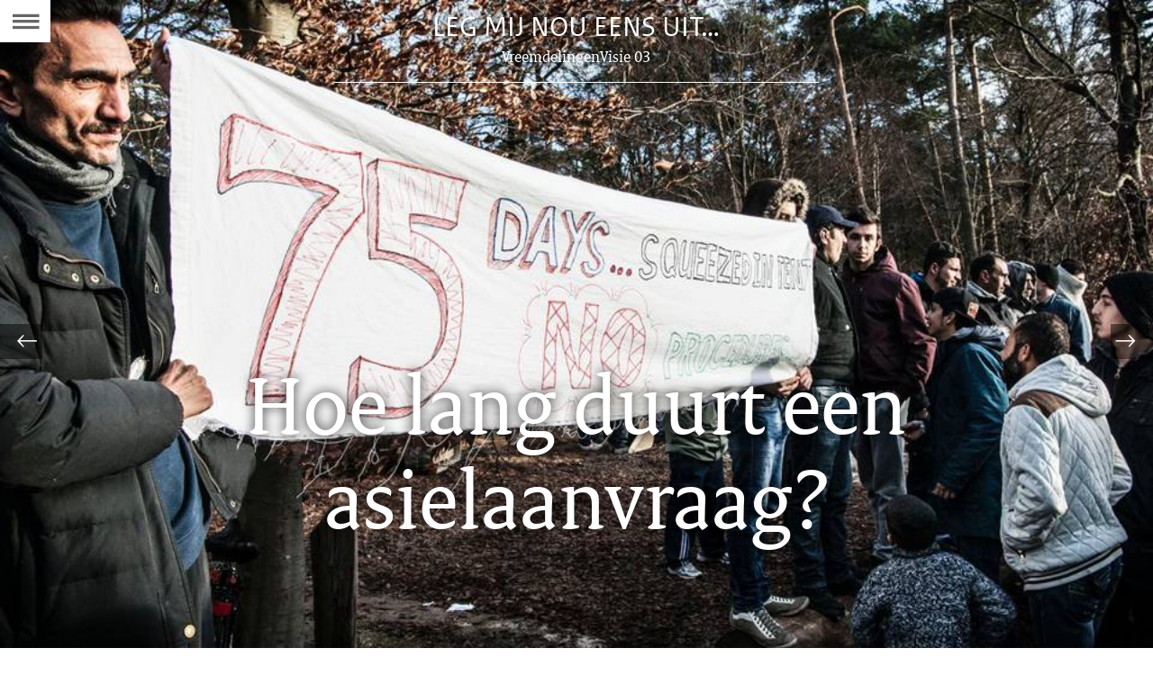

--- FILE ---
content_type: text/html;charset=UTF-8
request_url: https://www.vreemdelingenvisie.nl/vreemdelingenvisie/2016/03/leg-mij-nou-eens-uit%E2%80%A6-hoe-lang-duurt-een-asielaanvraag
body_size: 6032
content:
<!doctype html>
<html class="no-js" xml:lang="nl-NL" lang="nl-NL">
  <!-- Version: 2025.16.2 -->
<head>
  <meta charset="UTF-8"/>
  <meta name="description" content="Overvolle asielzoekerscentra, lange wachttijden en sobere voorzieningen: ze kenmerken de huidige periode van extreme drukte in de hele vreemdelingenketen. Over de duur van de asielprocedure is veel te doen. Dat is ook niet verwonderlijk: sinds de asielinstroom in 2014 enorm is gestegen, is het niet meer rustig geworden. En dat heeft gevolgen voor de behandeltermijn."/>
<meta name="DCTERMS.description" content="Overvolle asielzoekerscentra, lange wachttijden en sobere voorzieningen: ze kenmerken de huidige periode van extreme drukte in de hele vreemdelingenketen. Over de duur van de asielprocedure is veel te doen. Dat is ook niet verwonderlijk: sinds de asielinstroom in 2014 enorm is gestegen, is het niet meer rustig geworden. En dat heeft gevolgen voor de behandeltermijn."/>
<meta property="og:image" content="https://www.vreemdelingenvisie.nl/binaries/large/content/gallery/magazines-vreemdelingenvisie/editie-03/protest.jpg"/>
<title>Hoe lang duurt een asielaanvraag? | Leg mij nou eens uit… | VreemdelingenVisie</title>
<meta name="DCTERMS.title" content="Hoe lang duurt een asielaanvraag? - Leg mij nou eens uit… - VreemdelingenVisie"/>
<meta property="og:title" content="Hoe lang duurt een asielaanvraag?"/>
<meta property="og:description" content="Overvolle asielzoekerscentra, lange wachttijden en sobere voorzieningen: ze kenmerken de huidige periode van extreme drukte in de hele vreemdelingenketen. Over de duur van de asielprocedure is veel te doen. Dat is ook niet verwonderlijk: sinds de asielinstroom in 2014 enorm is gestegen, is het niet meer rustig geworden. En dat heeft gevolgen voor de behandeltermijn."/>
<meta property="og:type" content="website"/>
<meta property="og:url" content="https://www.vreemdelingenvisie.nl/vreemdelingenvisie/2016/03/leg-mij-nou-eens-uit%E2%80%A6-hoe-lang-duurt-een-asielaanvraag"/>
<link rel="canonical" href="https://www.vreemdelingenvisie.nl/vreemdelingenvisie/2016/03/leg-mij-nou-eens-uit%E2%80%A6-hoe-lang-duurt-een-asielaanvraag"/>
<meta name="viewport" content="width=device-width, initial-scale=1.0">

<meta name="DCTERMS.language" title="XSD.language" content="nl-NL"/>
      <meta name="DCTERMS.creator" title="RIJKSOVERHEID.Organisatie" content="Ministerie van Justitie en Veiligheid"/>
      <meta name="DCTERMS.identifier" title="XSD.anyURI" content="https://www.vreemdelingenvisie.nl/vreemdelingenvisie/2016/03/leg-mij-nou-eens-uit%E2%80%A6-hoe-lang-duurt-een-asielaanvraag"/>

    <meta name="DCTERMS.available" title="DCTERMS.Period" content="start=2016-02-23;"/>
    <meta name="DCTERMS.modified" title="XSD.dateTime" content="2016-02-19T15:44"/>
    <meta name="DCTERMS.spatial" title="OVERHEID.Koninkrijksdeel" content="Nederland"/>
        <meta name="DCTERMS.publisher" title="RIJKSOVERHEID.Organisatie" content="Ministerie van Justitie en Veiligheid"/>
    <meta name="DCTERMS.rights" content="CC0 1.0 Universal"/>
    <meta name="DCTERMS.rightsHolder" title="RIJKSOVERHEID.Organisatie" content="Ministerie van Justitie en Veiligheid"/>
      <!--<meta name="OVERHEID.authority" title="RIJKSOVERHEID.Organisatie" content="Ministerie van Justitie en Veiligheid"/>-->
      <meta name="DCTERMS.type" title="RIJKSOVERHEID.Informatietype" content="webpagina"/>

    <script nonce="ZmEwOWVjYjAxZGUxNDA2OWJkMmM4Nzg3NTlmNWI5OTM=">
          window.dataLayer = window.dataLayer || [];
          window.dataLayer.push({
            "page_type": "Artikel",
            "ftg_type": "Informatiegever",
            "subjects": "",
            "country": "Nederland",
            "issued": "",
            "last_published": "2016-02-23T16:50:39.690+01:00",
            "update": "2016-02-23T11:22:00.000+01:00",
            "publisher": "Ministerie van Justitie en Veiligheid",
            "language": "nl-NL",
            "uuid": "21d1ac72-de6c-4fb8-a9f1-bed8a1dff850",
            "search_category": "",
            "search_keyword": "",
            "search_count": ""
          });
        </script>
      <link rel="stylesheet" href="/webfiles/1750018301372/magazines-presentation/main.css" type="text/css" media="all"/>
<link rel="preload" href="/webfiles/1750018301372/magazines-presentation/main.css" as="style" >

<link rel="stylesheet" href="/webfiles/1750018301372/magazines-presentation/themes/theme_mintgroen.css" type="text/css" media="all"/>
    </head>

<body
  class="page-article" 
        data-stats="type:article"
      data-cookieinfourl="https://www.vreemdelingenvisie.nl/vreemdelingenvisie/2016/03/leg-mij-nou-eens-uit…-hoe-lang-duurt-een-asielaanvraag/cookies" data-linktrackingtimer="500" data-trackerurl="statistiek.rijksoverheid.nl/piwik/" data-hartbeattrackingtimer="0" data-visit-timer="true" 
data-scroll-depth-dim-id="1"
data-scroll-depth-marks="0;25;50;75;100"
data-cookiedomain="www.vreemdelingenvisie.nl" 
> <script nonce="ZmEwOWVjYjAxZGUxNDA2OWJkMmM4Nzg3NTlmNWI5OTM=">
          (function(window, document, dataLayerName, id) {
            window[dataLayerName]=window[dataLayerName]||[],window[dataLayerName].push({start:(new Date).getTime(),event:"stg.start"});var scripts=document.getElementsByTagName('script')[0],tags=document.createElement('script');
            function stgCreateCookie(a,b,c){var d="";if(c){var e=new Date;e.setTime(e.getTime()+24*c*60*60*1e3),d="; expires="+e.toUTCString()}document.cookie=a+"="+b+d+"; path=/"}
            var isStgDebug=(window.location.href.match("stg_debug")||document.cookie.match("stg_debug"))&&!window.location.href.match("stg_disable_debug");stgCreateCookie("stg_debug",isStgDebug?1:"",isStgDebug?14:-1);
            var qP=[];dataLayerName!=="dataLayer"&&qP.push("data_layer_name="+dataLayerName),isStgDebug&&qP.push("stg_debug");var qPString=qP.length>0?("?"+qP.join("&")):"";
            tags.async=!0,tags.src="//statistiek.rijksoverheid.nl/containers/"+id+".js"+qPString,scripts.parentNode.insertBefore(tags,scripts);
            !function(a,n,i){a[n]=a[n]||{};for(var c=0;c<i.length;c++)!function(i){a[n][i]=a[n][i]||{},a[n][i].api=a[n][i].api||function(){var a=[].slice.call(arguments,0);"string"==typeof a[0]&&window[dataLayerName].push({event:n+"."+i+":"+a[0],parameters:[].slice.call(arguments,1)})}}(i[c])}(window,"ppms",["tm","cm"]);
          })(window, document, 'dataLayer', 'e3793fd6-8eac-41e9-a2b7-bdf03e2504e2');
        </script><noscript><iframe src="//statistiek.rijksoverheid.nl/containers/e3793fd6-8eac-41e9-a2b7-bdf03e2504e2/noscript.html" height="0" width="0" style="display:none;visibility:hidden"></iframe></noscript>
      <!--[if lt IE 11]><p><strong>VreemdelingenVisie omarmt moderne standaarden en technieken.<br>Uw webbrowser ondersteunt deze standaarden niet. Stap daarom over op een recente browser.</strong></p><![endif]-->

<div id="skiplinks">
  <a href="#document" class="skiplink" tabindex="1">Ga direct naar de inhoud</a>
  <a href="#toc" class="skiplink action-toc" tabindex="2">Ga naar de inhoudsopgave</a>
</div><div id="viewport">
  <div id="document" tabindex="-1">
  <article class="article-long theme-RO-oranje theme3">
    <header class="article-header article-header-dark has-visual">

      <div class="issue-index">
  <div class="article-rubriek">Leg mij nou eens uit…</div>
  <p>
    <span class="visuallyhidden">Dit artikel hoort bij:</span>
    <a href="/vreemdelingenvisie/2016/03" class="issue-to-toc" tabindex="4">
      <span class="label">VreemdelingenVisie 03</span>
    </a>
  </p>
</div><div class="article-title">
        <h1>Hoe lang duurt een asielaanvraag?</h1>
      </div>
      <figure class="article-header-visual">
          <div class="imgContainer">
              <picture>
                <source srcset="/binaries/small/content/gallery/magazines-vreemdelingenvisie/editie-03/protest.jpg" media="(max-width: 415px)">
                <source srcset="/binaries/medium/content/gallery/magazines-vreemdelingenvisie/editie-03/protest.jpg" media="(max-width: 830px)">
                <source srcset="/binaries/large/content/gallery/magazines-vreemdelingenvisie/editie-03/protest.jpg" media="(max-width: 1250px)">
                <img 
                     src="/binaries/large/content/gallery/magazines-vreemdelingenvisie/editie-03/protest.jpg" alt="Protest in Heumensoord"/>
              </picture>
              </div>
        </figure>
      </header>

    <div class="article-page">
      <section class="article-body" id="content">
        <div class="figure small-left">
    <p class="article-colofon">
      Tekst <cite>Heleen Grimmius</cite><br>
      Foto <cite>ANP - Robin Utrecht</cite>
      </p>
  </div>
<div class="article-intro"><p>Overvolle asielzoekerscentra, lange wachttijden en sobere voorzieningen: ze
kenmerken de huidige periode van extreme drukte in de hele vreemdelingenketen.
Over de duur van de asielprocedure is veel te doen. Dat is ook niet
verwonderlijk: sinds de asielinstroom in 2014 enorm is gestegen, is het niet
meer rustig geworden. En dat heeft gevolgen voor de behandeltermijn.</p></div>
<p>In de jaren tot 2014 schommelde het aantal asielzoekers rond de 15.000 per
jaar. In die tijd duurde de asielprocedure van begin tot eind in de meeste
gevallen dan ook maar een beperkt aantal weken. Maar toen de asielinstroom in
2014 steeg naar bijna 30.000 aanvragen en in 2015 nog eens verdubbelde naar
bijna 60.000, werd die praktijk onhoudbaar. Hoewel de IND snel anticipeerde op
deze stijging door extra personeel aan te trekken en processen efficiënter in te
richten, is de toestroom nog altijd meer dan behandeld kan worden. Het gevolg,
langere wachttijden, laat zich raden.</p><figure class="figure-image medium-caption-left">
      <img src="/binaries/medium/content/gallery/magazines-vreemdelingenvisie/editie-01/asielartikel/vluchtelingen-wachten-in-hal.jpg" alt="Vluchtelingen wachten in de hal van AC Ter Apel"/>
                   <figcaption>Foto: Inge van Mill </figcaption>
        </figure>
  <h2>Kansarme asielaanvragen</h2>
<p>Die langere wachttijd begint voor de meeste asielzoekers al gelijk na
aankomst in Nederland. Door de grote drukte kan niet gelijk een asielaanvraag
worden ingediend. De wachttijd voor het indienen van een asielaanvraag is
inmiddels opgelopen tot zeven maanden. Pas daarna begint de IND met het
onderzoek of iemand in aanmerking komt voor een verblijfsvergunning. Dat
onderzoek kan kort zijn, maar ook meerdere maanden duren. Om de beschikbare
opvangplekken zoveel mogelijk vrij te houden voor mensen die recht hebben op
asiel, worden kansarme asielaanvragen zo snel mogelijk in behandeling genomen en
afgewezen. Dit geldt bijvoorbeeld voor mensen die uit een
<a href="http://wetten.overheid.nl/BWBR0012002/2016-02-13#Bijlage13" class="external" aria-label="veilig land (opent externe website)">veilig land</a> afkomstig zijn. Ook
asielzoekers die al in een ander EU-land geregistreerd zijn, worden snel
behandeld. Zij worden zo snel mogelijk overgedragen aan het betreffende EU-land,
dat verantwoordelijk is voor de afhandeling van de asielaanvraag.</p><div class="highlight">
  <h3>Wettelijke beslistermijn</h3>
<p>Voor de behandeling van een asielaanvraag geldt een wettelijke beslistermijn.
Door de grote hoeveelheid aanvragen is die met ingang van 11 februari verruimd
van zes naar vijftien maanden, met de mogelijkheid om die termijn te verlengen
met nog eens drie maanden als dat nodig is om een goede beslissing te kunnen
nemen. Uiteraard is het streven van de IND om binnen deze periode een beslissing
te nemen, de genoemde periode is dan ook een maximumtermijn. Ook voor
asielzoekers die vóór 11 februari een aanvraag hebben ingediend, wordt de
wettelijke beslistermijn met negen maanden verlengd. Voor deze groep zal de IND
zich extra inspannen om binnen zes maanden te beslissen.</p></div>
<figure class="figure-image medium-caption-left">
      <img src="/binaries/medium/content/gallery/magazines-vreemdelingenvisie/editie-03/gezinshereniging.jpg" alt="Gezinshereniging"/>
                   <figcaption>Foto: Hans Molenaar </figcaption>
        </figure>
  <h2>Gezinshereniging</h2>
<p>Veel asielzoekers hebben gezinsleden achtergelaten in hun land van herkomst.
Natuurlijk willen zij hun familie zo snel mogelijk laten overkomen. Met die
procedure kan echter pas begonnen worden, als de asielzoeker een
verblijfsvergunning heeft. De procedure voor gezinshereniging zelf mag maximaal
zes maanden duren. Bij elkaar opgeteld kan het dus wel meer dan twee jaar duren
voor een gezin herenigd kan worden.</p><h2>Informatiebrief</h2>
<p>Natuurlijk is dit geen gemakkelijke boodschap. Toch is het belangrijk om
asielzoekers eerlijk te informeren over wat hen te wachten staat als zij asiel
in Nederland aanvragen. Daarom krijgen alle asielzoekers die zich vanaf 18
februari in Nederland aanmelden voor asiel, een
<a href="https://www.rijksoverheid.nl/documenten/brieven/2016/02/18/brief-aan-asielzoekers" class="external" aria-label="informatiebrief (opent externe website)">informatiebrief</a> over dit thema
uitgereikt. Uiteraard blijft de IND zich maximaal inzetten om iedere aanvrager
zo snel mogelijk duidelijkheid te geven, zodat zij -ongeacht de uitkomst van de
asielprocedure- zich weer kunnen richten op hun toekomst.</p></section>
    </div>
  </article>

  <footer class="section-full magazine-footer">
  <div class="col-wrapper clearfix">
    <div class="col-small col-left">
      <p>VreemdelingenVisie 03,
        dinsdag 23 februari 2016</p>

      </div>

    <div class="col-big col-center">
        <p><a href="/vreemdelingenvisie/2016/03/colofon">Colofon</a></p>
        <p>
            <a href="https://www.vreemdelingenvisie.nl/vreemdelingenvisie/2016/03/leg-mij-nou-eens-uit…-hoe-lang-duurt-een-asielaanvraag/cookies">
              Cookies</a>
          </p>
        <p>
            <a href="https://www.vreemdelingenvisie.nl/vreemdelingenvisie/2016/03/leg-mij-nou-eens-uit…-hoe-lang-duurt-een-asielaanvraag/accessibility">
              Toegankelijkheid</a>
          </p>
        </div>
    <div class="col-small col-right">
        <p>
              Deel dit artikel <a href="https://www.facebook.com/sharer.php?u=https%3A%2F%2Fwww.vreemdelingenvisie.nl%2Fvreemdelingenvisie%2F2016%2F03%2Fleg-mij-nou-eens-uit%25E2%2580%25A6-hoe-lang-duurt-een-asielaanvraag"><span class="icon icon-facebook2 social-link"></span><span class="visuallyhidden">Facebook</span></a>
              <a href="https://twitter.com/share?url=https%3A%2F%2Fwww.vreemdelingenvisie.nl%2Fvreemdelingenvisie%2F2016%2F03%2Fleg-mij-nou-eens-uit%25E2%2580%25A6-hoe-lang-duurt-een-asielaanvraag&amp;text=Hoe+lang+duurt+een+asielaanvraag%3F%20%23vreemdelingenvisie"><span class="icon icon-twitter2 social-link"></span><span class="visuallyhidden">Twitter</span></a>
              </p>
          </div>
    </div>
</footer>
</div><section class="main-nav">
  <a href="#toc" class="action-toc toc-toggle" title="Bekijk de inhoudsopgave" tabindex="3">
    <span class="icon icon-menu"></span>
    <span class="visuallyhidden">Naar de Inhoudsopgave</span>
  </a>

  <ul class="toc-nav overthrow" id="toc">
    <li class="visuallyhidden">
      <h2>Inhoudsopgave</h2>
    </li>

    <li>
      <a href="/vreemdelingenvisie" class="toc-item home">
        <span class="icon icon-left-small"></span>
        <span class="icon icon-kiosk"></span>
        <span class="label">Kiosk van VreemdelingenVisie</span>
      </a>
    </li>
    <li>
        <a href="/vreemdelingenvisie/2016/03" class="toc-item cover">
          <span class="icon icon-left-small"></span>
          <span class="icon icon-cover"></span>
          <span class="label">coverpagina</span>
          <span class="issue-name">VreemdelingenVisie 03</span>
        </a>
      </li>
    <li>
        <a href="/vreemdelingenvisie/2016/03/%E2%80%98de-eerste-jaren-zijn-cruciaal-voor-het-welzijn-van-vluchtelingen%E2%80%99" class="toc-item">
          <div class="toc-item-visual">
                  <img src="/binaries/small/content/gallery/magazines-vreemdelingenvisie/editie-03/halleh_ghorashi_collegezaal.jpg" alt="Halleh in de Vrije Universiteit staat buiten een collegezaal">
                </div>
              <div class="toc-item-summary">
            <h2 class="toc-item-title">‘De eerste jaren zijn cruciaal voor het welzijn van vluchtelingen’</h2>
            <p>De Iraanse Halleh Ghorashi, hoogleraar diversiteit en integratie aan de Vrije Universiteit, kwam eind jaren tachtig...</p>
            </div>
        </a>
      </li>
    <li>
        <a href="/vreemdelingenvisie/2016/03/%E2%80%98een-verkoudheid-is-voor-sommigen-een-heel-nieuwe-ervaring%E2%80%99" class="toc-item">
          <div class="toc-item-visual">
                  <img src="/binaries/small/content/gallery/magazines-vreemdelingenvisie/editie-03/spreekkamer.jpg" alt="Spreekkamer van arts Rob de Jong">
                </div>
              <div class="toc-item-summary">
            <span class="label textcolor-RO-oranje">Mijn werkplek</span>
            <h2 class="toc-item-title">‘Een verkoudheid is voor sommigen een heel nieuwe ervaring’</h2>
            <p>De wachtkamer is leeg, dus heeft Rob de Jong, praktijkverpleegkundige bij het Gezondheidscentrum Asielzoekers...</p>
            </div>
        </a>
      </li>
    <li>
        <a href="/vreemdelingenvisie/2016/03/samenwerking-in-de-kleine-vreemdelingenketen-het-ketenjaarplan-2016" class="toc-item">
          <div class="toc-item-visual">
                  <img src="/binaries/small/content/gallery/magazines-vreemdelingenvisie/editie-03/groen.jpg" alt="Ketensamenwerking">
                </div>
              <div class="toc-item-summary">
            <h2 class="toc-item-title">Samenwerking in de kleine vreemdelingenketen: Het ketenjaarplan 2016</h2>
            <p>Elk jaar maken IND, COA en DT&amp;V een ketenjaarplan waarin wordt vastgelegd welke onderwerpen specifieke nadruk krijgen. Naast...</p>
            </div>
        </a>
      </li>
    <li>
        <a href="/vreemdelingenvisie/2016/03/zo-snel-mogelijk-aan-de-slag-als-schoonmaker" class="toc-item">
          <div class="toc-item-visual">
                  <img src="/binaries/small/content/gallery/magazines-vreemdelingenvisie/editie-03/schoonmaker_glas.jpg" alt="Schoonmaker kijkt door het glas heen die hij schoon maakt">
                </div>
              <div class="toc-item-summary">
            <span class="label textcolor-RO-oranje">Hoe is het?</span>
            <h2 class="toc-item-title">Zo snel mogelijk aan de slag als schoonmaker</h2>
            <p>Ainom Okbazghi Tedla (33) was arts in Eritrea en vluchtte in 2013 naar Nederland. In het asielzoekerscentrum in...</p>
            </div>
        </a>
      </li>
    <li>
        <a href="/vreemdelingenvisie/2016/03/grenscontrole-van-de-kmar-in-eijsden" class="toc-item">
          <div class="toc-item-visual">
                  <img src="/binaries/small/content/gallery/magazines-vreemdelingenvisie/editie-03/speurwerk_hond.jpg" alt="Hond van Kmar speurt rond een vrachtwagen">
                </div>
              <div class="toc-item-summary">
            <h2 class="toc-item-title">Een dagje mee met de Marechaussee: ‘Sir, can I see your ID?’</h2>
            <p>Door de hoge asielinstroom is de strijd tegen mensensmokkel en illegale migratie actueler dan ooit. De Koninklijke...</p>
            </div>
        </a>
      </li>
    <li>
        <a href="/vreemdelingenvisie/2016/03/leg-mij-nou-eens-uit%E2%80%A6-hoe-lang-duurt-een-asielaanvraag" class="toc-item">
          <div class="toc-item-visual">
                  <img src="/binaries/small/content/gallery/magazines-vreemdelingenvisie/editie-03/protest.jpg" alt="Protest in Heumensoord">
                </div>
              <div class="toc-item-summary">
            <span class="label textcolor-RO-oranje">Leg mij nou eens uit…</span>
            <h2 class="toc-item-title">Hoe lang duurt een asielaanvraag?</h2>
            <p>Overvolle asielzoekerscentra, lange wachttijden en sobere voorzieningen: ze kenmerken de huidige periode van extreme...</p>
            </div>
        </a>
      </li>
    <li>
        <a href="/vreemdelingenvisie/2016/03/migratie-hoog-op-de-europese-agenda" class="toc-item">
          <div class="toc-item-visual">
                  <img src="/binaries/small/content/gallery/magazines-vreemdelingenvisie/editie-03/eu2016agenda.jpg" alt="EU2016 voorzitterschap">
                </div>
              <div class="toc-item-summary">
            <h2 class="toc-item-title">Migratie hoog op de Europese agenda</h2>
            <p>Van 1 januari tot 1 juli 2016 is Nederland voorzitter van de Europese Unie (EU). Maar wat betekent deze positie...</p>
            </div>
        </a>
      </li>
    <li>
        <a href="/vreemdelingenvisie/2016/03/kort-nieuws" class="toc-item">
          <div class="toc-item-visual">
                  <img src="/binaries/small/content/gallery/magazines-vreemdelingenvisie/editie-03/voorleesontbijt.jpg" alt="Rhodia Maas leest voor tijdens het nationale voorleesontbijt op een AZC">
                </div>
              <div class="toc-item-summary">
            <h2 class="toc-item-title">Kort nieuws</h2>
            </div>
        </a>
      </li>
    <li>
        <a href="/vreemdelingenvisie/2016/03/colofon" class="toc-item">
          <div class="toc-item-visual"></div>
          <div class="toc-item-summary">
            <h2 class="toc-item-title">Colofon</h2>
            <p></p>
          </div>
        </a>
      </li>
    </ul>
</section>

<div class="siblings">
    <ul class="siblings-list">
      <li class="sibling sibling-previous">
          <a href="/vreemdelingenvisie/2016/03/grenscontrole-van-de-kmar-in-eijsden" tabindex="5" class="siblings-link"
             title="Vorige pagina: Een dagje mee met de Marechaussee: ‘Sir, can I see your ID?’">
            <span class="label-marker"><span class="icon icon-left-light"></span></span>
            <span class="label">Vorige</span>
            <span class="title">Een dagje mee met de Marechaussee: ‘Sir, can I see your ID?’</span>
          </a>
        </li>
      <li class="sibling sibling-next">
          <a href="/vreemdelingenvisie/2016/03/migratie-hoog-op-de-europese-agenda" tabindex="6" class="siblings-link"
             title="Volgende pagina: Migratie hoog op de Europese agenda">
            <span class="label-marker"><span class="icon icon-right-light"></span></span>
            <span class="label">Volgende</span>
            <span class="title">Migratie hoog op de Europese agenda</span>
          </a>
        </li>
      </ul>
  </div>
</div><!--[if (gt IE 10)|!(IE)]><!-->
<script src="/webfiles/1750018301372/magazines-behaviour/core.js"></script>
<!--<![endif]-->
</body>
</html>


--- FILE ---
content_type: text/css;charset=UTF-8
request_url: https://www.vreemdelingenvisie.nl/webfiles/1750018301372/magazines-presentation/main.css
body_size: 31444
content:
@font-face{font-family:"ROSans";font-style:normal;font-weight:normal;src:url("../magazines-presentation/fonts/ro-sans.woff") format("opentype"),url("../magazines-presentation/fonts/ro-sans.ttf") format("truetype")}@font-face{font-family:"ROSans";font-style:italic;font-weight:normal;src:url("../magazines-presentation/fonts/ro-sans-italic.woff") format("opentype"),url("../magazines-presentation/fonts/ro-sans-italic.ttf") format("truetype")}@font-face{font-family:"ROSans";font-style:normal;font-weight:bold;src:url("../magazines-presentation/fonts/ro-sans-bold.woff") format("opentype"),url("../magazines-presentation/fonts/ro-sans-bold.ttf") format("truetype")}@font-face{font-family:"ROSerif";font-style:normal;font-weight:normal;src:url("../magazines-presentation/fonts/ro-serif.woff") format("opentype"),url("../magazines-presentation/fonts/ro-serif.ttf") format("truetype")}@font-face{font-family:"ROSerif";font-style:italic;font-weight:normal;src:url("../magazines-presentation/fonts/ro-serif-italic.woff") format("opentype"),url("../magazines-presentation/fonts/ro-serif-italic.ttf") format("truetype")}@font-face{font-family:"ROSerif";font-style:normal;font-weight:bold;src:url("../magazines-presentation/fonts/ro-serif-bold.woff") format("opentype"),url("../magazines-presentation/fonts/ro-serif-bold.ttf") format("truetype")}@font-face{font-family:"RO MagIcons";font-style:normal;font-weight:bold;src:url("../magazines-presentation/fonts/icons/mag-icons-1.2.woff") format("opentype"),url("../magazines-presentation/fonts/icons/mag-icons-1.2.ttf") format("truetype")}.textcolor-theme{color:#01689b}.icon-linkedin:before{font-family:"RO MagIcons";display:inline-block;vertical-align:middle;content:"";speak:none;font-style:normal;font-weight:normal;font-variant:normal;text-transform:none;line-height:1;-webkit-font-smoothing:antialiased;-moz-osx-font-smoothing:grayscale}.icon-facebook2:before{font-family:"RO MagIcons";display:inline-block;vertical-align:middle;content:"";speak:none;font-style:normal;font-weight:normal;font-variant:normal;text-transform:none;line-height:1;-webkit-font-smoothing:antialiased;-moz-osx-font-smoothing:grayscale}.icon-twitter2:before{font-family:"RO MagIcons";display:inline-block;vertical-align:middle;content:"";speak:none;font-style:normal;font-weight:normal;font-variant:normal;text-transform:none;line-height:1;-webkit-font-smoothing:antialiased;-moz-osx-font-smoothing:grayscale}.icon-tumbler2:before{font-family:"RO MagIcons";display:inline-block;vertical-align:middle;content:"";speak:none;font-style:normal;font-weight:normal;font-variant:normal;text-transform:none;line-height:1;-webkit-font-smoothing:antialiased;-moz-osx-font-smoothing:grayscale}.icon-rijksoverheid-leeuw{font-family:"RO MagIcons";font-weight:normal;display:inline-block;vertical-align:middle;content:"";speak:none;-webkit-font-smoothing:antialiased;-moz-osx-font-smoothing:grayscale}.icon-right-small:before{font-family:"RO MagIcons";font-weight:normal;display:inline-block;vertical-align:middle;content:"";speak:none;-webkit-font-smoothing:antialiased;-moz-osx-font-smoothing:grayscale}.icon-left-small:before{font-family:"RO MagIcons";font-weight:normal;display:inline-block;vertical-align:middle;content:"";speak:none;-webkit-font-smoothing:antialiased;-moz-osx-font-smoothing:grayscale}.icon-cross2:before{font-family:"RO MagIcons";font-weight:normal;display:inline-block;vertical-align:middle;content:"";speak:none;-webkit-font-smoothing:antialiased;-moz-osx-font-smoothing:grayscale}.icon-rijksoverheid-zegel{font-family:"RO MagIcons";font-weight:normal;display:inline-block;vertical-align:middle;content:"";speak:none;-webkit-font-smoothing:antialiased;-moz-osx-font-smoothing:grayscale}html{color:#000;background:#fff;font-family:"ROSans",Calibri,Verdana,sans-serif;font-weight:normal;font-style:normal;font-size:100%;-webkit-text-size-adjust:100%;-ms-text-size-adjust:100%;height:100%;min-height:100%}article,aside,details,figcaption,figure,footer,header,hgroup,nav,section{display:block}*{-moz-box-sizing:border-box;-webkit-box-sizing:border-box;box-sizing:border-box}body{position:relative;margin:0;padding:0;min-width:270px;min-height:100%;height:auto;font-size:.875em;line-height:1.5;-webkit-font-smoothing:antialiased;-moz-osx-font-smoothing:grayscale;font-size:100%}@media screen and (min-width: 40em){body{font-size:112.5%;line-height:1.3334}}h1,h2,h3,h4,h5,h6{margin:0;padding:0}h2,h3,h4,h5,h6{font-family:"ROSans",Calibri,Verdana,sans-serif;font-weight:normal;font-style:normal}h1{font-family:"ROSerif",Calibri,Verdana,sans-serif;font-weight:normal;font-style:normal}h1{font-size:2em}p.subheading,.page-article-slide .article-body>h2:first-child{font-family:"ROSans",Calibri,Verdana,sans-serif;font-weight:bold;font-style:normal;font-size:2.0714285714em;line-height:1.01}h2{font-size:2em}h3{font-size:1.6666666667em}h4{font-size:1.3333333333em}h5{font-size:1em}h6{font-size:.67em}p{margin:0 0 1em 0}@media screen and (min-width: 40em){p{margin:0 0 .8889em 0;line-height:1.3125em}}p:last-child{margin-bottom:0}b,strong{font-weight:bold}ins{background:#ff9;color:#333;text-decoration:none}mark{background:#ff0;color:#333;font-style:italic;font-weight:bold}small{font-size:80%}abbr[title]{border-bottom:1px dotted}dfn{font-style:italic}sub,sup{font-size:75%;line-height:0;position:relative;vertical-align:baseline}sup{top:-0.5em}sub{bottom:-0.25em}q{quotes:none}q:before,q:after{content:"";content:none}blockquote{margin:0}blockquote:before{content:open-quote}blockquote:after{content:close-quote}pre,code,kbd,samp{font-family:monospace,monospace;font-size:1em}pre{white-space:pre;white-space:pre-wrap;word-wrap:break-word}hr{display:block;height:1px;border:0;border-top:1px solid #ccc;margin:1em 0;padding:0}.number:before{content:"#"}a:focus{outline:thin dotted}a:hover,a:active{outline:0}#skiplinks .skiplink{position:absolute;z-index:1000;top:0;left:-100%;display:inline-block;padding:.8em 1em;color:#fff;background-color:#000}#skiplinks .skiplink:focus{left:0}a.external:before{font-family:"RO MagIcons";font-weight:normal;display:inline-block;vertical-align:middle;content:"";speak:none;-webkit-font-smoothing:antialiased;-moz-osx-font-smoothing:grayscale;margin-right:2px;font-size:.8125em;text-decoration:none}dl,dd,dt,.menu,ul,ol,li{margin:0;padding:0}nav ul,nav ol{list-style:none;list-style-image:none}dl dt{font-size:1.4em;border-top-width:1px;border-top-style:solid;margin-top:1em;margin-bottom:.25em;line-height:1.5em}@media screen and (min-width: 30em){dl dt{margin-top:1.33333334em;margin-bottom:.5em}}dl dt img{margin-right:1em;max-width:30%}dl dd{font-size:1em}table{border-collapse:collapse;margin:.5em 0 2em 0;min-width:100%;font-family:"ROSans",Calibri,Verdana,sans-serif;font-weight:normal;font-style:normal}table p{color:#000}table caption{margin:1.64em 0 .6em .8em;text-align:left;font-weight:bold}table td,table th{padding:.6em .8em .6em .8em;border-collapse:collapse;line-height:1.5em;vertical-align:top;border-right:2px solid #fff;border-bottom:2px solid #fff;background-color:#e6e6e6;color:#000}table td a.external,table td a:link,table td a:active,table td a:visited,table th a.external,table th a:link,table th a:active,table th a:visited{color:#000}table td:first-child,table th:first-child{border-left:none}table td:last-child,table th:last-child{border-right:none}table th{background-color:#f3f3f3;font-weight:bold;text-align:left}table tr:last-child th,table tr:last-child td{border-bottom:none}table tfoot{font-size:.8em}.scrollcontainer{overflow:auto}.scrollcontainer::-webkit-scrollbar{-webkit-appearance:none;width:11px;height:11px}.scrollcontainer::-webkit-scrollbar-thumb{border-radius:8px;border:2px solid #fff;background-color:#ccccc9}img{border:0;vertical-align:middle;-ms-interpolation-mode:bicubic;max-width:100%;height:auto}figure{margin:0}audio[controls],canvas,video{display:inline-block}blockquote{background:#f3f3f3;border-left:10px solid #ccccc9;margin:2em 0 1em 0;padding:.5em 0 1em .5em;color:#000;clear:both;display:block;width:100%}blockquote:after{content:none}blockquote:before{color:#ccccc9;content:"“";font-size:5em;line-height:0;margin-right:.25em;vertical-align:-0.4em;display:block;margin-top:.15em}blockquote p{margin:0 0 0 1em}blockquote+p .quoteAuthor{color:dimgray;display:block;background:#f3f3f3;border-left:10px solid #ccccc9;margin:-2em 0 1em 0;padding-left:1.5em;padding-bottom:.5em;font-style:italic}blockquote+p .quoteAuthor:before{content:"– "}form{margin:0}fieldset{margin:0;padding:0;border:0}legend{border:0;padding:0;white-space:normal}label{cursor:pointer}button,input,select,textarea{font-family:sans-serif;font-size:100%;margin:0;vertical-align:baseline}button,input{line-height:normal}button::-moz-focus-inner,input::-moz-focus-inner{border:0;padding:0}button::-moz-focus-inner,input::-moz-focus-inner{border:0;padding:0}button,html input[type=button],input[type=reset],input[type=submit]{cursor:pointer;-webkit-appearance:button}[role=button],input[type=reset],input[type=submit],button{position:relative;-webkit-user-select:none;-moz-user-select:none;-ms-user-select:none;-webkit-user-drag:none;-moz-user-drag:none;-ms-user-drag:none}[role=button]:active,input[type=reset]:active,input[type=submit]:active,button:active{top:1px}button[disabled],html input[disabled]{cursor:default}html{-webkit-tap-highlight-color:rgba(0,0,0,.2)}::-moz-selection{background:rgba(0,123,199,.8);color:#fff;text-shadow:none}::-webkit-selection{background:rgba(0,123,199,.8);color:#fff;text-shadow:none}.hidden{display:none !important;visibility:hidden}.visuallyhidden{border:0;clip:rect(0 0 0 0);height:1px;margin:-1px;overflow:hidden;padding:0;position:absolute;width:1px}.visuallyhidden.focusable:active,.visuallyhidden.focusable:focus{clip:auto;height:auto;margin:0;overflow:visible;position:static;width:auto}.invisible{visibility:hidden}.infographic .invisible{visibility:visible}.clearfix:before,.clearfix:after{content:"";display:table}.clearfix:after{clear:both}section:after{content:" ";visibility:hidden;width:0;height:0;display:block;clear:both}code,pre{padding:.2em .6em;border-width:1px;border-style:solid;border-radius:0;font-size:1em;color:#000;background-color:#f3f3f3;border-color:#ccccc9;overflow:auto}pre{white-space:pre;padding:.6em}pre code{padding:0;border:none}code{vertical-align:text-top;word-break:keep-all}.assistive,.paging ul li a span,.paging ul li strong span,.paging h2{position:absolute !important;display:inline-block !important;overflow:hidden;clip:rect(0, 0, 0, 0);margin:-1px;padding:0;width:1px;height:1px;border:0}.section-full{clear:both;width:100%}@media screen and (min-width: 40em){.col-wrapper{width:50%;max-width:680px;padding-left:30px;padding-right:30px;margin:0 auto}}.col-small,.col-big{margin:2em 0 0}.ie7 footer .col-big{width:94%}@media screen and (min-width: 40em){.col-small,.col-big{margin-top:0;float:left}.col-small{width:40%}.col-big{width:100%}}.col-small:first-child{margin-top:0}@media screen and (min-width: 40em){.col-left{margin-left:-40%;padding-right:7.2%}.col-big.col-center{padding-left:40%}.col-right{float:right;margin-right:-40%;padding-left:7.2%}.col-right p:last-child{width:120px}.col-right p:last-child a span{padding-top:10px;margin-left:-5px;margin-right:5px}.magazine-footer .col-right{margin-right:-50%;width:50%}}@media screen and (min-width: 64em){.col-left{margin-left:-40%;padding-right:7.2%}.col-big.col-center{padding-left:40%}.col-right{float:right;margin-right:-40%;padding-left:7.2%}.col-right p:last-child{width:220px}.col-right p:last-child a span{margin-top:-10px;padding-left:10px;margin-right:5px}.magazine-footer .col-right{margin-right:-50%;width:50%}}#viewport{position:relative;width:100%;height:100%;max-width:100%;min-height:100%;z-index:10;left:0px;top:0px;right:0px;bottom:0px}#document{height:100%}.nav-hide #viewport,.nav-show #viewport,.nav-loaded #viewport{overflow:hidden}.main-nav{display:block;position:relative;width:auto;height:auto;padding:0}.js .main-nav{display:none}.nav-hide .main-nav,.nav-loaded .main-nav{display:block;height:100%;max-height:100%;position:fixed;z-index:100;top:0;left:-250px;width:250px;transition:all .4s}@media screen and (min-width: 30em){.nav-hide .main-nav,.nav-loaded .main-nav{left:-50%;width:50%}}.nav-show .main-nav{left:0;transition:all .4s}.nav-hide #document,.nav-loaded #document{display:block;position:relative;left:0}@media screen and (min-width: 30em){.nav-hide #document,.nav-loaded #document{transition:all .4s}}.nav-show #document{left:50%}@media screen and (min-width: 30em){.nav-show #document{transition:all .4s}}.nav-show #document a{cursor:default !important;-ms-pointer-events:none}.nav-loaded .toc-toggle{display:block;position:absolute;top:0;left:100%;width:1.5em;min-width:56px;min-height:43px;padding:.15em 0;font-size:1.5625em;color:#666;background:#fff;text-decoration:none;text-align:center;-webkit-tap-highlight-color:rgba(0,0,0,.1);-webkit-box-shadow:2px 2px 3px rgba(0,0,0,.2);box-shadow:2px 2px 3px rgba(0,0,0,.2)}.no-boxshadow .nav-loaded .toc-toggle{border-right:1px solid #999;border-bottom:1px solid #999}.nav-loaded .toc-toggle:active,.nav-loaded .toc-toggle:hover,.nav-loaded .toc-toggle:focus{color:#01689b}.nav-loaded .toc-toggle .icon-menu:before{font-family:"RO MagIcons";font-weight:normal;display:inline-block;vertical-align:middle;content:"";speak:none;-webkit-font-smoothing:antialiased;-moz-osx-font-smoothing:grayscale}.no-js .toc-toggle .icon{display:none}.no-js .toc-toggle .visuallyhidden{border:none;clip:auto;height:auto;margin:0;overflow:visible;padding:0;position:relative;width:auto}.ie7 .toc-toggle{padding-bottom:0px}.toc-nav{position:relative;display:block;list-style:none;margin:0;padding:0 0 5em 0;height:100%;overflow:auto}.overthrow-enabled .toc-nav{display:block;max-height:100%;-webkit-overflow-scrolling:touch}.toc-nav li{position:relative;display:block;list-style:none}.toc-nav .toc-item:visited,.toc-nav .toc-item:link,.toc-nav .toc-item{display:block;padding:0;color:#000;background-color:#fff;text-decoration:none;border-right:1px solid #e6e6e6;border-bottom:1px solid #e6e6e6}.toc-nav .toc-item:visited .label,.toc-nav .toc-item:link .label,.toc-nav .toc-item .label{display:block;font-size:.8em;text-transform:uppercase}.toc-nav .toc-item:visited .icon-kiosk:before,.toc-nav .toc-item:link .icon-kiosk:before,.toc-nav .toc-item .icon-kiosk:before{font-family:"RO MagIcons";font-weight:normal;display:inline-block;vertical-align:middle;content:"";speak:none;-webkit-font-smoothing:antialiased;-moz-osx-font-smoothing:grayscale}.toc-nav .toc-item:visited .icon-cover:before,.toc-nav .toc-item:link .icon-cover:before,.toc-nav .toc-item .icon-cover:before{font-family:"RO MagIcons";font-weight:normal;display:inline-block;vertical-align:middle;content:"";speak:none;-webkit-font-smoothing:antialiased;-moz-osx-font-smoothing:grayscale}.toc-nav .toc-item:visited .icon-kiosk,.toc-nav .toc-item:visited .icon-cover,.toc-nav .toc-item:link .icon-kiosk,.toc-nav .toc-item:link .icon-cover,.toc-nav .toc-item .icon-kiosk,.toc-nav .toc-item .icon-cover{font-size:2.5em;margin-left:-0.3em}.no-js .toc-nav .toc-item:visited .icon-kiosk,.no-js .toc-nav .toc-item:visited .icon-cover,.no-js .toc-nav .toc-item:link .icon-kiosk,.no-js .toc-nav .toc-item:link .icon-cover,.no-js .toc-nav .toc-item .icon-kiosk,.no-js .toc-nav .toc-item .icon-cover{display:none}.toc-nav .toc-item:visited.home,.toc-nav .toc-item:link.home,.toc-nav .toc-item.home{padding:1em;color:#f9e11e;background-color:#01689b;-webkit-font-smoothing:antialiased}.toc-nav .toc-item:visited.home:hover,.toc-nav .toc-item:link.home:hover,.toc-nav .toc-item.home:hover{color:#fff}.toc-nav .toc-item:visited.home:focus .icon,.toc-nav .toc-item:visited.home:focus .issue-name,.toc-nav .toc-item:visited.home:focus .label,.toc-nav .toc-item:link.home:focus .icon,.toc-nav .toc-item:link.home:focus .issue-name,.toc-nav .toc-item:link.home:focus .label,.toc-nav .toc-item.home:focus .icon,.toc-nav .toc-item.home:focus .issue-name,.toc-nav .toc-item.home:focus .label{color:#fff}@media screen and (min-width: 40em){.toc-nav .toc-item:visited.home,.toc-nav .toc-item:link.home,.toc-nav .toc-item.home{padding:.8889em}}.toc-nav .toc-item:visited.home .label,.toc-nav .toc-item:link.home .label,.toc-nav .toc-item.home .label{display:inline-block}.toc-nav .toc-item:visited.cover,.toc-nav .toc-item:link.cover,.toc-nav .toc-item.cover{padding:1em;color:#01689b;background-color:#f9e11e;-webkit-font-smoothing:antialiased;-webkit-box-shadow:none;box-shadow:none}@media screen and (min-width: 40em){.toc-nav .toc-item:visited.cover,.toc-nav .toc-item:link.cover,.toc-nav .toc-item.cover{padding:.8889em}}.toc-nav .toc-item:visited.cover:hover,.toc-nav .toc-item:link.cover:hover,.toc-nav .toc-item.cover:hover{color:#42145f}.toc-nav .toc-item:visited.cover:focus .icon,.toc-nav .toc-item:visited.cover:focus .issue-name,.toc-nav .toc-item:visited.cover:focus .label,.toc-nav .toc-item:link.cover:focus .icon,.toc-nav .toc-item:link.cover:focus .issue-name,.toc-nav .toc-item:link.cover:focus .label,.toc-nav .toc-item.cover:focus .icon,.toc-nav .toc-item.cover:focus .issue-name,.toc-nav .toc-item.cover:focus .label{color:#42145f}.toc-nav .toc-item:visited.cover .label,.toc-nav .toc-item:link.cover .label,.toc-nav .toc-item.cover .label{display:inline-block}@media screen and (min-width: 30em){.toc-nav .toc-item:visited.cover .icon,.toc-nav .toc-item:link.cover .icon,.toc-nav .toc-item.cover .icon{float:left}.toc-nav .toc-item:visited.cover .icon-left-small,.toc-nav .toc-item:link.cover .icon-left-small,.toc-nav .toc-item.cover .icon-left-small{margin-top:1.5em}.toc-nav .toc-item:visited.cover .icon-cover,.toc-nav .toc-item:link.cover .icon-cover,.toc-nav .toc-item.cover .icon-cover{margin-top:.25em}}.toc-nav .toc-item:visited.cover .issue-name,.toc-nav .toc-item:link.cover .issue-name,.toc-nav .toc-item.cover .issue-name{font-family:"ROSerif",Calibri,Verdana,sans-serif;font-weight:normal;font-style:normal;font-size:2.25em;display:block}@media screen and (min-width: 30em){.toc-nav .toc-item:visited.cover .issue-name,.toc-nav .toc-item:link.cover .issue-name,.toc-nav .toc-item.cover .issue-name{font-size:2em;margin-left:1.9375em}}.toc-nav .toc-item:hover,.toc-nav .toc-item:focus{color:#01689b}@media screen and (min-width: 30em){.no-touchevents.csstransforms3d .toc-nav .toc-item:hover .toc-item-visual,.no-touchevents.csstransforms3d .toc-nav .toc-item:focus .toc-item-visual{-webkit-transform:translate3d(-30%, 0, 0);-ms-transform:translate3d(-30%, 0, 0);transform:translate3d(-30%, 0, 0)}.no-touchevents.csstransforms3d .toc-nav .toc-item:hover .toc-item-summary,.no-touchevents.csstransforms3d .toc-nav .toc-item:focus .toc-item-summary{-webkit-transform:translate3d(-10%, 0, 0);-ms-transform:translate3d(-10%, 0, 0);transform:translate3d(-10%, 0, 0)}}.toc-item-visual{display:block;margin:0 0 1em 0}.js .toc-item-visual{display:none}.toc-item-visual img{width:100%;max-width:100%}@media screen and (min-width: 30em){.toc-item-visual{vertical-align:top;width:30%;max-width:150px;margin-bottom:0}.js .toc-item-visual{display:inline-block}}.toc-item-summary{padding:1em 4%}@media screen and (min-width: 40em){.toc-item-summary{padding:.8889em 4%}}@media screen and (min-width: 30em){.toc-item-summary{display:inline-block;vertical-align:top;width:65%}}.toc-item-summary .label{display:block;margin:0 0 .9em 0;font-size:.8em;text-transform:uppercase}@media screen and (min-width: 40em){.toc-item-summary .label{margin:0 0 .8em 0}}.toc-item-summary .toc-item-title{font-family:"ROSerif",Calibri,Verdana,sans-serif;font-weight:bold;font-style:normal;font-size:1.5em;line-height:1;margin-bottom:.6em}@media screen and (min-width: 40em){.toc-item-summary .toc-item-title{margin-bottom:.53333334em}}.toc-item-summary p{font-family:"ROSerif",Calibri,Verdana,sans-serif;font-weight:normal;font-style:normal;font-size:.8em;line-height:1.2;margin:0}html.fixWindow{overflow:hidden;position:fixed;width:100%;height:100%}html.fixWindow body{overflow:hidden;position:fixed;width:100%;min-height:100%}#search-form .searchFormWrapper{position:relative;overflow:hidden}#search-form .searchFormWrapper.loaded{transition:all .4s}#search-form .searchFormWrapper label{border:0 none;clip:rect(0px, 0px, 0px, 0px);display:inline-block !important;height:1px;margin:-1px;overflow:hidden;padding:0;position:absolute !important;width:1px}#search-form .searchFormWrapper input[type=text]{width:100%;height:44px;margin:0;border:1px solid #e1e1e1;padding:8px 76px 5px 10px}#search-form .searchFormWrapper button[type=submit]{position:absolute;right:0px;top:0px;margin:0;border:1px solid #01689b;background-color:#01689b;width:46px;height:44px;text-indent:-9999px;border:none}#search-form .searchFormWrapper button[type=submit]:before{font-family:"RO MagIcons";font-weight:normal;display:inline-block;vertical-align:middle;content:"";speak:none;-webkit-font-smoothing:antialiased;-moz-osx-font-smoothing:grayscale;position:absolute;text-indent:0;left:11px;top:10px;display:block;color:#fff;font-size:22px}#search-form .searchFormWrapper button[type=submit]:hover:before{color:#01689b}#search-form .searchFormWrapper .clearFieldWrapper{margin:0;padding:0;display:inline-block;width:100%;height:100%;position:relative}#search-form .searchFormWrapper .clearFieldWrapper input::-ms-clear{display:none}#search-form .searchFormWrapper .clearFieldWrapper .clearField{display:none;position:absolute;line-height:1.1em;font-size:1.1em;width:45px;height:100%;right:46px;top:0px;margin:0 0 0 0;cursor:pointer;overflow:hidden;background-color:rgba(0,0,0,0);border:none;padding:100px 0 0 0}#search-form .searchFormWrapper .clearFieldWrapper .clearField:before{font-family:"RO MagIcons";font-weight:normal;display:inline-block;vertical-align:middle;content:"";speak:none;-webkit-font-smoothing:antialiased;-moz-osx-font-smoothing:grayscale;margin:-177px 0 0 5px}#search-form .searchFormWrapper .clearFieldWrapper .clearField.active{display:block}.results .noresults{padding:15px}.results a{color:#000;text-decoration:none;width:100%;display:table;margin:10px 0 0 0;height:120px}@media screen and (min-width: 40em){.results a{padding:0 0 0 10px}}.results a:nth-child(even){background-color:#f3f3f3}.results a .visual{display:none;width:20%;background-size:cover}@media screen and (min-width: 40em){.results a .visual{display:table-cell}}.results a .resultItem{display:table-cell;width:100%;padding:15px 15px 15px 15px}@media screen and (min-width: 40em){.results a .resultItem{padding:15px 15px 15px 20px;width:80%}.results a .resultItem:only-child{padding-left:calc(20% + 20px)}}.results a h3{font-family:"ROSerif",Calibri,Verdana,sans-serif;width:100%;font-size:1.3em;line-height:1.1em;margin:0 0 5px 0}.results a p{font-family:"ROSerif",Calibri,Verdana,sans-serif;width:100%;margin:0;padding:0 0 5px 0;font-size:.9375em;line-height:1.2em}.results a p.meta{color:#535353;font-size:.8em}#search-overlay{background:rgba(0,0,0,.8);position:fixed;left:0px;top:0px;width:100%;height:100vh;z-index:9998;display:none;opacity:0;transition:opacity .4s;overflow-y:hidden}#search-overlay.overlayActive{display:block}#search-overlay.overlayVisible{opacity:1;transition:opacity .4s}#search-modal{background-color:#fff;position:fixed;left:0%;top:20px;width:100%;max-width:800px;height:0px;overflow:hidden;transition:height .5s;z-index:9998}@media screen and (min-width: 40em){#search-modal{top:50px}}#search-modal.modalVisible{height:100%;transition:height .5s}#search-modal #searchResultsWrapper{overflow-y:auto;height:calc(100% - 70px);margin-top:70px}@media screen and (min-width: 40em){#search-modal #searchResultsWrapper{height:calc(100% - 45px);margin-top:45px}}#close-overlay{position:absolute;top:0;right:0;margin:0;background-color:rgba(0,0,0,0);width:40px;height:45px;border:none;overflow:hidden;font-size:1.4em;line-height:1.4em}#close-overlay:before{font-family:"RO MagIcons";font-weight:normal;display:inline-block;vertical-align:middle;content:"";speak:none;-webkit-font-smoothing:antialiased;-moz-osx-font-smoothing:grayscale;vertical-align:baseline}.resultPage{background-color:#01689b}.resultPage .article-title{margin:0;padding:2em 10px 20px}@media screen and (min-width: 40em){.resultPage .article-title{padding:1.44444em 20px 20px}}.resultPage .searchResults{background-color:#fff;width:100%;min-height:200px;margin:30px 0 0 0;display:inline-block}.resultPage .searchResults .search{max-width:800px;margin:20px auto 20px auto}.resultPage .searchResults .results{max-width:800px;margin:0 auto 20px auto}.resultPage .searchResults .paging{max-width:800px;margin:0 auto}.page-article #search-form .searchFormWrapper,.page-article-slide #search-form .searchFormWrapper,.page-cover #search-form .searchFormWrapper{padding:0;position:fixed;top:50px;z-index:9999;width:56px;max-width:450px;left:0;box-shadow:1px 1px 1px rgba(0,0,0,.2)}.page-article #search-form .searchFormWrapper button[type=submit],.page-article-slide #search-form .searchFormWrapper button[type=submit],.page-cover #search-form .searchFormWrapper button[type=submit]{background-color:#fff;width:56px;height:44px}.page-article #search-form .searchFormWrapper button[type=submit]:before,.page-article-slide #search-form .searchFormWrapper button[type=submit]:before,.page-cover #search-form .searchFormWrapper button[type=submit]:before{left:16px;color:#666}.page-article #search-form .searchFormWrapper button[type=submit]:hover:before,.page-article-slide #search-form .searchFormWrapper button[type=submit]:hover:before,.page-cover #search-form .searchFormWrapper button[type=submit]:hover:before{color:#01689b}.page-article #search-form .searchFormWrapper button[type=submit]:focus:before,.page-article-slide #search-form .searchFormWrapper button[type=submit]:focus:before,.page-cover #search-form .searchFormWrapper button[type=submit]:focus:before{color:#01689b}.page-article.nav-show #search-form .searchFormWrapper,.page-article-slide.nav-show #search-form .searchFormWrapper,.page-cover.nav-show #search-form .searchFormWrapper{left:250px}@media screen and (min-width: 30em){.page-article.nav-show #search-form .searchFormWrapper,.page-article-slide.nav-show #search-form .searchFormWrapper,.page-cover.nav-show #search-form .searchFormWrapper{left:50%}}.no-js .page-article #search-form .searchFormWrapper,.no-js .page-article-slide #search-form .searchFormWrapper,.no-js .page-cover #search-form .searchFormWrapper{width:100%;top:5px}.no-js .page-article #search-form .searchFormWrapper button[type=submit],.no-js .page-article-slide #search-form .searchFormWrapper button[type=submit],.no-js .page-cover #search-form .searchFormWrapper button[type=submit]{background-color:#01689b;width:46px;height:44px}.no-js .page-article #search-form .searchFormWrapper button[type=submit]:before,.no-js .page-article-slide #search-form .searchFormWrapper button[type=submit]:before,.no-js .page-cover #search-form .searchFormWrapper button[type=submit]:before{left:11px;color:#fff}.page-article .searchBarOpen #search-form .searchFormWrapper,.page-article-slide .searchBarOpen #search-form .searchFormWrapper,.page-cover .searchBarOpen #search-form .searchFormWrapper{width:86%;transition:width .4s}@media screen and (min-width: 40em){.page-article .searchBarOpen #search-form .searchFormWrapper,.page-article-slide .searchBarOpen #search-form .searchFormWrapper,.page-cover .searchBarOpen #search-form .searchFormWrapper{width:100%}}.page-article .searchBarOpen #search-form .searchFormWrapper button[type=submit],.page-article-slide .searchBarOpen #search-form .searchFormWrapper button[type=submit],.page-cover .searchBarOpen #search-form .searchFormWrapper button[type=submit]{background-color:#01689b;width:46px;height:44px}.page-article .searchBarOpen #search-form .searchFormWrapper button[type=submit]:before,.page-article-slide .searchBarOpen #search-form .searchFormWrapper button[type=submit]:before,.page-cover .searchBarOpen #search-form .searchFormWrapper button[type=submit]:before{left:11px;color:#fff}.page-article .closeSearchBar #search-form .searchFormWrapper,.page-article-slide .closeSearchBar #search-form .searchFormWrapper,.page-cover .closeSearchBar #search-form .searchFormWrapper{transition:all .4s}.kiosk .search{background-color:#01689b;display:inline-block;width:100%;margin:-50px 0 30px 0}.kiosk .search #search-form .searchFormWrapper{position:relative;left:auto;top:auto;margin:40px auto 40px 0;max-width:560px;width:84%}@media screen and (min-width: 40em){.kiosk .search #search-form .searchFormWrapper{margin:40px auto 40px auto;width:100%}}.kiosk .search #search-form .searchFormWrapper button[type=submit]{background-color:#01689b;width:46px;height:44px}.kiosk .search #search-form .searchFormWrapper button[type=submit]:before{left:11px;color:#fff}.kiosk .search #search-form .searchFormWrapper button[type=submit]:hover:before{color:#fff}.kiosk #search-modal{position:fixed;top:0;right:0;left:0;margin-right:auto;margin-left:auto;overflow:hidden}.kiosk #search-modal #searchResultsWrapper{height:calc(100% - 65px);margin-top:65px}.kiosk #search-modal #searchResultsWrapper .results{margin:10px 0 15px 0}@media screen and (min-width: 40em){.kiosk #search-modal #searchResultsWrapper .results{margin:20px 0 15px 0}}@media print{html{position:relative;overflow:visible;width:100%;height:auto !important}body{position:relative;overflow:visible;width:100%;height:auto !important}#close-overlay{display:none}#search-form .searchFormWrapper{display:none}#search-overlay{height:100% !important}#search-modal{top:0px;max-height:100% !important}}body:after{content:"mobile";display:none}.cover{position:relative}.cover-header{position:absolute;z-index:10;top:0;left:0;width:100%;min-height:90px}.cover-header .logo{display:block;width:30%;height:auto;min-width:132px;max-width:211px;max-height:89px;position:relative;left:50%;margin:0 0 0 -22px}.cover-header .logo img{max-height:89px;width:100%}.cover-header h1{margin-top:0px;text-shadow:1px 1px 2px rgba(0,0,0,.4)}.cover-header h2{text-shadow:1px 1px 2px rgba(0,0,0,.4);text-align:center;font-size:1em;margin-top:20px}@media screen and (min-width: 20em){.cover-header h2{font-size:1.2em}}@media screen and (min-width: 30em){.cover-header h2{font-size:1.6em}}@media screen and (min-width: 40em){.cover-header h2{font-size:1.8em}}@media screen and (min-width: 64em){.cover-header h2{font-size:2em}}.cover-header .issue-title{text-align:center;padding:20px 55px 0 55px;font-size:8vw;line-height:8vw}@media screen and (min-width: 30em){.cover-header .issue-title{font-size:7.5vw;line-height:7.5vw}}@media screen and (min-width: 40em){.cover-header .issue-title{font-size:7vw;line-height:7vw}}@media screen and (min-width: 64em){.cover-header .issue-title{font-size:6vw;line-height:6vw}}@media screen and (min-width: 80em){.cover-header .issue-title{font-size:6vw;line-height:6vw}}@media screen and (min-width: 100em){.cover-header .issue-title{font-size:5.5vw;line-height:5.5vw}}@media screen and (min-width: 64em){.js .cover-header{width:66.666%}}@media screen and (min-width: 64em){.js .cover-header.hotspot{width:100%}}.cover-headlines{margin:0;padding:0;width:100%;clear:none;float:none}.cover-headlines:after{display:table;clear:both;content:""}.cover-footer{clear:both;padding:1em 6%;font-family:"ROSerif",Calibri,Verdana,sans-serif;font-weight:normal;font-style:normal;color:#fff}@media screen and (min-width: 30em){.cover-footer{padding-left:3%;padding-right:3%}}@media screen and (min-width: 40em){.cover-footer{padding:.8889em 4%}}.cover-footer:after{content:" ";visibility:hidden;width:0;height:0;display:block;clear:both}.cover-footer p{float:left;width:100%;margin-bottom:.5em}.cover-footer p+p{font-size:.875em;text-align:right}@media screen and (min-width: 40em){.cover-footer p{margin-bottom:.4444em}}@media screen and (min-width: 64em){.cover-footer p{width:46%}.cover-footer p+p{float:right}}.headline{position:relative;width:100%;background-color:#0c9;color:#fff;background-color:#000}.headline .link:visited,.headline .link:link,.headline .link{z-index:10;display:block;padding:0;color:#fff;text-align:left;text-decoration:none;text-shadow:1px 1px 1px rgba(0,0,0,.4)}.headline .link:visited:hover .full,.headline .link:visited:focus .full,.headline .link:link:hover .full,.headline .link:link:focus .full,.headline .link:hover .full,.headline .link:focus .full{color:#01689b}.headline.headline-light .link{color:#fff}.headline.headline-dark .link{color:#000;text-shadow:1px 1px 1px hsla(0,0%,100%,.4)}.headline.headline-dark .link h2{text-shadow:1px 1px 1px hsla(0,0%,100%,.4)}.headline img{width:100%}.headline .header{padding:0 6%;position:absolute;top:50%}.headline .header .sub{font-family:"ROSerif",Calibri,Verdana,sans-serif;font-weight:bold;font-style:normal;font-size:1.125em;line-height:1;margin-bottom:.1em;color:#fff}@media screen and (min-width: 30em){.headline .header .sub{font-size:1.5em}}.headline .header .full{font-family:"ROSerif",Calibri,Verdana,sans-serif;font-weight:bold;font-style:normal;font-size:1.75em;line-height:1;margin-bottom:.6em;margin-top:0;-webkit-transition:color .2s ease-in-out;transition:color .2s ease-in-out}@media screen and (min-width: 30em){.headline .header .full{font-size:2.5em;min-height:2em}}@media screen and (min-width: 40em){.headline .header .full{min-height:0}}.headline .teaser{padding:0 6% 1em;font-family:"ROSerif",Calibri,Verdana,sans-serif;font-weight:normal;font-style:normal;font-size:1em;position:absolute;top:75%}@media screen and (min-width: 40em){.headline .teaser{top:60%}}.headline .readmore{color:#fff;padding:0 6%;font-family:"ROSans",Calibri,Verdana,sans-serif;font-weight:normal;font-style:italic;font-size:1em;position:absolute;bottom:20px}.headline .readmore:hover{color:#01689b}@media screen and (min-width: 40em){.headline .readmore{bottom:10%}}@media screen and (min-width: 30em){.headline .readmore{font-size:1.25em}}.js .headline{padding-top:40%;background-position:center center;background-size:contain;background-size:cover;background-repeat:no-repeat}.js .headline .link:visited,.js .headline .link:link,.js .headline .link{padding:2em 6%}@media screen and (min-width: 20em){.js .headline .link:visited,.js .headline .link:link,.js .headline .link{padding:1.7778em 6%;position:relative}}@media screen and (min-width: 40em){.js .headline .link:visited,.js .headline .link:link,.js .headline .link{padding:1.7778em 6%;position:relative}}@media screen and (min-width: 64em){.js .headline .link:visited,.js .headline .link:link,.js .headline .link{position:absolute;left:0;bottom:0}}@media screen and (min-width: 30em){.js .headline:first-child .link{max-width:80%;padding-left:3%;padding-right:3%}}@media screen and (min-width: 40em){.js .headline:first-child .link{padding-left:6%;padding-right:6%}}.js .headline+.headline{padding-top:35%}.js .headline img{float:none;margin-right:0}.js .headline .header{padding:0;margin:0;position:static}.js .headline .header .sub{font-family:"ROSerif",Calibri,Verdana,sans-serif;font-weight:bold;font-style:normal;font-size:1.125em;line-height:1;margin-bottom:.1em}@media screen and (min-width: 30em){.js .headline .header .sub{font-size:1.5em}}@media screen and (min-width: 40em){.js .headline .header .sub{margin-bottom:.1017em}}.js .headline .header .full{font-family:"ROSerif",Calibri,Verdana,sans-serif;font-weight:bold;font-style:normal;font-size:1.75em;line-height:1;margin-bottom:.6025em;margin-top:0;clear:both}@media screen and (min-width: 30em){.js .headline .header .full{font-size:2.5em;min-height:2em}}@media screen and (min-width: 40em){.js .headline .header .full{min-height:0}}.js .headline:first-child .header .full{font-size:2.5em}@media screen and (min-width: 30em){.js .headline:first-child .header .full{font-size:3.75em;min-height:0}}.js .headline .teaser{padding:0;font-family:"ROSerif",Calibri,Verdana,sans-serif;font-weight:normal;font-style:normal;font-size:1em;position:static}.js .headline .readmore{font-family:"ROSans",Calibri,Verdana,sans-serif;font-weight:normal;font-style:italic;font-size:1em;padding:0;margin:0;position:static}@media screen and (min-width: 30em){.js .headline .readmore{font-size:1.25em;line-height:1.5em}}.js .headline .readmore .icon-readmore:before{font-family:"RO MagIcons";font-weight:normal;display:inline-block;vertical-align:middle;content:"";speak:none;-webkit-font-smoothing:antialiased;-moz-osx-font-smoothing:grayscale;font-style:normal;font-weight:normal;font-variant:normal;text-transform:none}.js .headline .readmore .icon-video:before{font-family:"RO MagIcons";font-weight:normal;display:inline-block;vertical-align:middle;content:"";speak:none;-webkit-font-smoothing:antialiased;-moz-osx-font-smoothing:grayscale;font-style:normal;font-weight:normal;font-variant:normal;text-transform:none}@media only screen and (min-width: 40em){body:after{content:"tablet";display:none}.js .headline{width:100%;float:left;padding-top:40%}.js .headline+.headline{width:50%;float:left;clear:both;padding-top:15%}.js .headline+.headline+.headline{clear:none}}@media only screen and (min-width: 64em){body:after{content:"widescreen";display:none}.js .headline{width:66.666%;height:644px;max-height:644px;position:relative;padding-top:52%}.js .headline+.headline{width:33.333%;padding-top:26%;clear:none;height:322px;max-height:322px}.js .headline a{position:absolute;left:0;bottom:0}}.article{width:auto;margin:0 auto}.article-header{position:relative;padding:1px 0 0 0;margin:0 0 -7px 0}.article-header.article-header-dark{color:#fff;text-shadow:1px 1px 2px rgba(0,0,0,.4)}.no-textshadow .article-header.article-header-dark .article-rubriek,.no-textshadow .article-header.article-header-dark .issue-index p,.no-textshadow .article-header.article-header-dark h1{text-shadow:none}.article-header.article-header-dark .issue-index{border-bottom:1px solid #fff}.article-header.article-header-light{color:#000;background-color:#fff;text-shadow:1px 1px 2px hsla(0,0%,100%,.4)}.no-textshadow .article-header.article-header-light .article-rubriek,.no-textshadow .article-header.article-header-light .issue-index p,.no-textshadow .article-header.article-header-light h1{text-shadow:none}.article-header.article-header-light .issue-index{border-bottom:1px solid #000}.page-cover .article-header.article-header-dark,.page-onepage .article-header.article-header-dark,.page-article-slide .article-header.article-header-dark{text-shadow:0px 0px 13px rgba(0,0,0,.8)}.page-cover .article-header.article-header-light,.page-onepage .article-header.article-header-light,.page-article-slide .article-header.article-header-light{text-shadow:1px 1px 2px hsla(0,0%,100%,.8)}.article-long .article-header.article-header-dark.has-visual{text-shadow:0px 0px 13px rgba(0,0,0,.8)}.article-long .article-header.article-header-light.has-visual{text-shadow:1px 1px 2px hsla(0,0%,100%,.8)}.article-header-dark.article-header-contrast{background-color:rgba(0,0,0,.5)}.article-header-light.article-header-contrast{background-color:hsla(0,0%,100%,.5)}.article-header-dark.article-header-blank{background-color:rgba(0,0,0,0);text-shadow:1px 1px 3px rgba(0,0,0,.4)}.article-header-dark.article-header-blank .issue-index{text-shadow:1px 1px 1px rgba(0,0,0,.4)}.article-header-light.article-header-blank{background-color:rgba(0,0,0,0);text-shadow:1px 1px 3px hsla(0,0%,100%,.4)}.article-header-light.article-header-blank .issue-index{text-shadow:1px 1px 1px hsla(0,0%,100%,.4)}.article-header-visual{display:block;margin:0 auto}.article-header-visual img{width:100%;max-width:none;height:auto !important}.article-title{position:relative;display:block;width:100%;margin:10em 0 5em 0;padding:1em 8%}@media screen and (min-width: 40em){.article-title{margin:8.8889em 0 4.4444445em 0}}.js .article-long .article-title.has-visual{display:none}.js .article-long .article-title.positioned,.article-title.positioned{display:block;position:absolute;z-index:1;bottom:15%;left:0;margin-top:0;margin-bottom:0}.article-title h1{font-family:"ROSerif",Calibri,Verdana,sans-serif;font-weight:normal;font-style:normal;font-weight:normal;font-size:8vw;line-height:1.1;text-align:center}@media screen and (min-width: 30em){.article-title h1{font-size:9vw}}@media screen and (min-width: 40em){.article-title h1{font-size:8.5vw}}@media screen and (min-width: 64em){.article-title h1{font-size:8vw}}@media screen and (min-width: 80em){.article-title h1{font-size:7.5vw}}@media screen and (min-width: 100em){.article-title h1{font-size:6vw}}.js .article-long .article-title.hotspot{bottom:0%;top:0%;position:relative}@media screen and (min-width: 40em){.js .article-long .article-title.hotspot{position:relative}}@media screen and (min-width: 64em){.js .article-long .article-title.hotspot{position:absolute;margin-top:10%}}.js .article-long .article-title.hotspot h1{width:100%;text-align:center;margin-left:auto;margin-right:auto}@media screen and (min-width: 64em){.js .article-long .article-title.hotspot h1.font-size-large{font-size:5em}.js .article-long .article-title.hotspot h1.font-size-medium{font-size:3.75em}.js .article-long .article-title.hotspot h1.font-size-small{font-size:1.6666666667em}.js .article-long .article-title.hotspot h1.half{margin-left:auto;margin-right:auto;text-align:left}}@media screen and (min-width: 64em){.js .article-long .article-title.hotspot.top-center{margin-top:7%}.js .article-long .article-title.hotspot.top-center h1{width:78%;text-align:left}.js .article-long .article-title.hotspot.top-center h1.half{width:50%}.js .article-long .article-title.hotspot.top-left{margin-top:7%}.js .article-long .article-title.hotspot.top-left h1{text-align:left;width:100%}.js .article-long .article-title.hotspot.top-left h1.half{width:50%;margin-left:0px}.js .article-long .article-title.hotspot.top-right{margin-top:7%}.js .article-long .article-title.hotspot.top-right h1{text-align:left;margin-right:inherit;width:66%;margin-left:auto}.js .article-long .article-title.hotspot.top-right h1.half{width:50%;margin-left:auto}.js .article-long .article-title.hotspot.center-center{bottom:0%;top:0%;margin-top:26%;display:table}.js .article-long .article-title.hotspot.center-center h1{text-align:left;padding-left:17%;display:table-cell;vertical-align:middle;padding-right:17%}.js .article-long .article-title.hotspot.center-center h1.half{padding-left:25%;padding-right:25%;margin-left:auto;margin-right:auto;text-align:left}.js .article-long .article-title.hotspot.center-right{bottom:0%;top:0%;margin-top:26%;display:table}.js .article-long .article-title.hotspot.center-right h1{text-align:left;padding-left:34%;display:table-cell;vertical-align:middle}.js .article-long .article-title.hotspot.center-right h1.half{padding-left:50%;margin-left:auto;margin-right:auto;text-align:left}.js .article-long .article-title.hotspot.center-left{bottom:0%;top:0%;margin-top:26%;display:table}.js .article-long .article-title.hotspot.center-left h1{text-align:left;padding-right:34%;display:table-cell;vertical-align:middle}.js .article-long .article-title.hotspot.center-left h1.half{padding-right:50%;margin-left:auto;margin-right:auto;text-align:left}.js .article-long .article-title.hotspot.bottom-center{bottom:0%;top:0%;display:table}.js .article-long .article-title.hotspot.bottom-center h1{text-align:left;padding:0px 17%;margin-left:auto;margin-right:auto;display:table-cell;vertical-align:bottom}.js .article-long .article-title.hotspot.bottom-center h1.half{width:50%;margin-left:auto;margin-right:auto;text-align:left}.js .article-long .article-title.hotspot.bottom-left{bottom:0%;top:0%;display:table}.js .article-long .article-title.hotspot.bottom-left h1{text-align:left;width:100%;margin-right:auto;display:table-cell;vertical-align:bottom}.js .article-long .article-title.hotspot.bottom-left h1.half{padding-right:50%;margin-left:auto;margin-right:auto;text-align:left}.js .article-long .article-title.hotspot.bottom-right{bottom:0%;top:0%;display:table}.js .article-long .article-title.hotspot.bottom-right h1{text-align:left;padding-left:34%;margin-left:auto;display:table-cell;vertical-align:bottom}.js .article-long .article-title.hotspot.bottom-right h1.half{padding-left:50%;margin-left:auto;margin-right:auto;text-align:left}}.article-header-bg-visual{position:fixed;z-index:0;top:0;left:0;width:100%}.article-page{position:relative;padding:0 0 2em 0;background-color:#fff}@media screen and (min-width: 40em){.article-page{padding:0 0 1.7778em 0}}.theme1 .article-page{background-color:#fff}.theme2 .article-page{background-color:#fff}.theme3 .article-page{background-color:#8fcae7}.theme4 .article-page{background-color:#007bc7}.theme5 .article-page{background-color:#42145f}.theme1 .article-page{color:#000}.theme2 .article-page{color:#01689b}.theme3 .article-page{color:#000}.theme4 .article-page{color:#000}.theme5 .article-page{color:#fff}.article-page.hotspot{position:relative;padding:0 0 0 0}.article-page.hotspot .imgContainer{overflow:visible}@media screen and (min-width: 40em){.article-page.hotspot{padding:0 0 0 0;margin-top:0%}}@media screen and (min-width: 64em){.article-page.hotspot{padding:0 0 0 0;margin-top:0px}}.article-page.hotspot .hotspotinfo{padding-bottom:40px;margin-bottom:0px}.issue-index{position:absolute;top:0;width:42%;left:29%;padding:.4444445em 4% .8889em;text-align:center;border-bottom:1px solid #fff;z-index:1}.issue-index .issue-to-toc:visited,.issue-index .issue-to-toc:link,.issue-index .issue-to-toc{font-family:"ROSerif",Calibri,Verdana,sans-serif;font-weight:normal;font-style:normal;color:#fff;text-decoration:none;-webkit-transition:color .2s ease-in-out;transition:color .2s ease-in-out}.issue-index .issue-to-toc:visited:hover,.issue-index .issue-to-toc:visited:focus,.issue-index .issue-to-toc:link:hover,.issue-index .issue-to-toc:link:focus,.issue-index .issue-to-toc:hover,.issue-index .issue-to-toc:focus{color:#007bc7}.article-header-light .issue-index .issue-to-toc:visited,.article-header-light .issue-index .issue-to-toc:link,.article-header-light .issue-index .issue-to-toc{color:#000}.article-header-light .issue-index .issue-to-toc:visited:hover,.article-header-light .issue-index .issue-to-toc:visited:focus,.article-header-light .issue-index .issue-to-toc:link:hover,.article-header-light .issue-index .issue-to-toc:link:focus,.article-header-light .issue-index .issue-to-toc:hover,.article-header-light .issue-index .issue-to-toc:focus{color:#01689b}.issue-index p{margin:0}.kiosk .issue-index{padding:0;border-bottom:none}.page-onepage .issue-index{position:relative}@media screen and (min-width: 64em){.page-onepage .issue-index{position:absolute}}.article-rubriek{font-family:"ROSans",Calibri,Verdana,sans-serif;font-weight:normal;font-style:normal;text-transform:uppercase;font-size:.8em}@media screen and (min-width: 30em){.article-rubriek{font-size:2.2vw}}@media screen and (min-width: 40em){.article-rubriek{font-size:2.2vw}}@media screen and (min-width: 64em){.article-rubriek{font-size:1.6em}}@media screen and (min-width: 80em){.article-rubriek{font-size:1.8em}}@media screen and (min-width: 100em){.article-rubriek{font-size:1.8em}}.article-body,.magazine{width:auto;margin:0 auto;padding:1em 8%;font-family:"ROSerif",Calibri,Verdana,sans-serif;font-weight:normal;font-style:normal}@media screen and (min-width: 40em){.article-body,.magazine{width:50%;padding:1.7778em 30px}.page-article .article-body,.page-article .magazine{max-width:680px}}.article-body a:first-child h2,.article-body a:first-child h3,.magazine a:first-child h2,.magazine a:first-child h3{text-decoration:inherit}.article-body p.subheading,.page-article-slide .article-body>h2:first-child,.magazine p.subheading,.page-article-slide .magazine>h2:first-child{font-family:"ROSans",Calibri,Verdana,sans-serif;font-weight:normal;font-style:normal;font-weight:normal;margin-bottom:20px;margin-top:0px}@media screen and (min-width: 40em){.article-body p.subheading,.page-article-slide .article-body>h2:first-child,.magazine p.subheading,.page-article-slide .magazine>h2:first-child{margin-bottom:40px}}.article-body h2,.article-body h3,.article-body h4,.article-body h5,.magazine h2,.magazine h3,.magazine h4,.magazine h5{font-family:"ROSans",Calibri,Verdana,sans-serif;font-weight:normal;font-style:normal;color:#000}.article-body h2,.magazine h2{margin-top:1em;margin-bottom:.09em}@media screen and (min-width: 40em){.article-body h2,.magazine h2{margin-top:.8889em;margin-bottom:.08em}}.article-body h3,.magazine h3{margin-top:1.3em;margin-bottom:.2em}@media screen and (min-width: 40em){.article-body h3,.magazine h3{margin-top:1.15556em;margin-bottom:.17778em}}.article-body h4,.magazine h4{margin-top:1.2em;margin-bottom:.2em}@media screen and (min-width: 40em){.article-body h4,.magazine h4{margin-top:1.06667em;margin-bottom:.17778em}}.article-body h5,.magazine h5{margin-top:.2em;margin-bottom:.4em}@media screen and (min-width: 40em){.article-body h5,.magazine h5{margin-top:.17778em;margin-bottom:.35555em}}.article-body .article-intro,.magazine .article-intro{font-family:"ROSerif",Calibri,Verdana,sans-serif;font-weight:bold;font-style:normal;font-size:.9375em;color:#01689b;line-height:1.5em}@media screen and (min-width: 40em){.article-body .article-intro,.magazine .article-intro{margin-bottom:.625em}}.article-body small,.magazine small{font-size:.8em;display:inline-block;margin-top:1em;margin-bottom:1em}.article-body .meta,.magazine .meta{padding:1.6em 0;font-size:.8em;color:#666}.article-body .more,.magazine .more{display:block;margin-top:30px}.article-body ul,.magazine ul{margin-bottom:1em}.article-body ul li,.magazine ul li{margin-left:20px}.article-body ol,.magazine ol{margin-bottom:1em}.article-body ol li,.magazine ol li{margin-left:20px}.article-colofon{font-family:"ROSerif",Calibri,Verdana,sans-serif;font-weight:bold;font-style:normal;font-size:.8em;color:#535353}.article-colofon cite{font-family:"ROSerif",Calibri,Verdana,sans-serif;font-weight:normal;font-style:normal;font-style:normal}.figure-streamer{padding:0;font-family:"ROSans",Calibri,Verdana,sans-serif;font-weight:normal;font-style:italic;font-size:1.7142857143em;color:#01689b;line-height:1.3;margin-bottom:1.5em}@media screen and (min-width: 40em){.figure-streamer{font-size:1.75em}}@media screen and (min-width: 64em){.figure-streamer{font-size:2em}}@media screen and (min-width: 40em){.figure-streamer.small-left,.figure-streamer.small-right{font-size:1.25em}}@media screen and (min-width: 64em){.figure-streamer.small-left,.figure-streamer.small-right{font-size:1.625em}}.figure-image.full:last-child{position:relative;top:1em;margin-top:0;margin-bottom:0}@media screen and (min-width: 40em){.figure-image.full:last-child{top:2em}}figcaption{padding:1.6em 0 0;font-size:.8em;border-style:solid;border-width:0}@media screen and (min-width: 30em){figcaption{padding:1.6em 0}}.small-left figcaption,.small-right figcaption{border-top-width:1px;border-bottom-width:1px;padding:1.6em 0}@media screen and (min-width: 40em){.small-left figcaption,.small-right figcaption{padding:1.42em 0}}@media screen and (min-width: 30em){.medium-caption-right figcaption,.medium-caption-left figcaption{border-top-width:1px;border-bottom-width:1px}}@media screen and (min-width: 40em){.small-left figcaption,.small-right figcaption{border-top-width:0}.large-left figcaption,.large-right figcaption{border-top-width:1px;border-bottom-width:1px}}.ie7 .medium-caption-left figcaption{width:31%}figcaption cite{font-family:"ROSans",Calibri,Verdana,sans-serif;font-weight:normal;font-style:normal;font-style:normal}.magazine-footer{clear:both;padding:3.125em 8%;font-family:"ROSerif",Calibri,Verdana,sans-serif;font-weight:normal;font-style:normal}.magazine-footer a{color:#fff}.magazine-footer a:hover,.magazine-footer a:focus{color:#f9e11e;text-decoration:none}@media screen and (min-width: 30em){.magazine-footer{font-size:.875em}}@media screen and (min-width: 40em){.magazine-footer{padding-left:0;padding-right:0}}.magazine-footer .magazine-footer-title{margin:0 0 .667em;font-family:"ROSerif",Calibri,Verdana,sans-serif;font-weight:bold;font-style:normal;font-size:100%;font-weight:normal;color:#fff}.magazine-footer .social-link:visited,.magazine-footer .social-link:link,.magazine-footer .social-link{color:#fff;font-size:1.8571428571em;text-decoration:none;width:30px;padding-left:5px}.magazine-footer .social-link:visited:hover,.magazine-footer .social-link:visited:focus,.magazine-footer .social-link:link:hover,.magazine-footer .social-link:link:focus,.magazine-footer .social-link:hover,.magazine-footer .social-link:focus{color:#f9e11e}.no-js .magazine-footer .social-link:visited,.no-js .magazine-footer .social-link:link,.no-js .magazine-footer .social-link{font-size:1em}.no-js .magazine-footer .social-link:visited .icon,.no-js .magazine-footer .social-link:link .icon,.no-js .magazine-footer .social-link .icon{display:none}.no-js .magazine-footer .social-link:visited .visuallyhidden,.no-js .magazine-footer .social-link:link .visuallyhidden,.no-js .magazine-footer .social-link .visuallyhidden{border:none;clip:auto;height:auto;margin:0;overflow:visible;padding:0;position:relative;width:auto}.magazine-footer a span.social-link{text-decoration:none}.content-image-left{margin:.5em 0 .5em;position:relative;clear:both}.content-image-left img{max-width:100%}.content-image-left .caption{margin:.6em 0 1.8em;color:#767676;line-height:1.5;font-size:.91666em}.content-image-left+div{clear:both}@media screen and (min-width: 30em){.content-image-left{float:left;margin-right:20px}.content-image-left img{width:auto}}.content-image-left{float:none;clear:left;margin-right:0}.loading #document{opacity:0;-webkit-transition:opacity .5s ease-out;transition:opacity .5s ease-out}.cookie{position:absolute;width:100%;top:0;left:0;z-index:100;text-align:center;margin:0;background-image:none;background:#000;color:#fff;opacity:.8;font-weight:normal;font-family:"ROSans",Calibri,Verdana,sans-serif;font-weight:normal;font-style:normal;font-size:.75em}.page-cover .cookie{margin:0}.cookie p{margin:0;padding:5px;margin-left:56px;margin-right:40px}.cookie a,.cookie a:visited{color:#e6e6e6}.cookie a:hover,.cookie a:active,.cookie a:visited:hover,.cookie a:visited:active{color:#fff}#loading{width:16px;height:16px;display:inline-block;background:url("images/loader-white.gif") no-repeat 0 0}.buttonbar{display:block;width:100%;clear:both;text-align:right}.buttonbar a,.buttonbar button{margin:0 .4em;text-decoration:none}.buttonbar a:hover,.buttonbar button:hover{text-decoration:underline}a.more,a.more:visited{display:inline-block;background-color:#01689b;color:#fff;padding:.5em 2em;border-right:1px solid #fff;border-bottom:1px solid #fff}@media screen and (min-width: 40em){a.more,a.more:visited{padding:.4444445em 1.7778em}}@media screen and (min-width: 30em){.no-touchevents.csstransforms3d .article-page .toc-nav .toc-item:hover .toc-item-summary,.no-touchevents.csstransforms3d .article-page .toc-nav .toc-item:focus .toc-item-summary{-webkit-transform:none;-ms-transform:none;transform:none}}.print .article-page h1{font-family:"ROSerif",Calibri,Verdana,sans-serif;font-weight:normal;font-style:normal;font-weight:normal;font-size:2.1428571429em;line-height:1.1;text-align:center;margin-bottom:20px;margin-top:20px;padding-top:0}@media screen and (min-width: 40em){.print .article-page h1{font-size:2.5em}}.print .article-page .issue-index{position:static;border-bottom:none;width:100%}.print .article-page .issue-title{border-top:none}.print .article-page .cover .cover-header{position:static;width:100%}.print .article-page .cover .cover-footer{background:none;text-align:center}.print .article-page .cover .cover-footer p{float:none;width:auto}.print .article-page .cover:after{content:" ";visibility:hidden;width:0;height:0;display:block;clear:both}.print .article-page .article-rubriek{text-align:center;font-size:1em}.print .article-page .issue-index .issue-to-toc:visited,.print .article-page .issue-index .issue-to-toc:link,.print .article-page .issue-index .issue-to-toc{color:#000}.print .article-page .magazine-index .toc-nav{background:none}.print .article-page .magazine-index .toc-nav,.print .article-page .magazine-index .toc-nav .overthrow-enabled{overflow:visible}.print .article-page .magazine-index .toc-nav li{width:50%;float:left;list-style-type:none}.print .article-page .magazine-index .toc-nav li:nth-child(2n+1){clear:left}@media screen and (min-width: 40em){.print .article-page .magazine-index .toc-nav li:nth-child(2n+1){text-align:right}}.print .article-page .magazine-index .toc-nav .toc-item{border:none}.print .article-page .magazine-index .toc-nav .toc-item:after{content:""}.print .article-page .magazine-index .toc-nav .toc-item-visual{display:none}.print .figure-image.full{width:auto;margin:0;padding:2em 0 0}.print .figure-image.full img{width:auto;margin:0 auto}.print.page-article .article-body,.print.page-article .magazine{width:auto}.print .article-page .magazine-index{width:auto;margin:0 auto;padding:2em 8%}@media screen and (min-width: 40em){.print .article-page .magazine-index{width:90%;padding-left:30px;padding-right:30px;max-width:1224px}}.print .article-page .magazine-index .toc-item-summary{width:auto}.print .article-page .magazine-index .toc-nav{padding-bottom:0}@media screen and (max-width: 40em){.print .article-page .magazine-index .toc-nav li{width:100%}.print .article-page .magazine-index .toc-nav li .toc-item-summary{padding:0}.print .article-page .magazine-index .toc-nav li .toc-item-summary h2{font-size:1.2em}}.figure,figure{position:relative}.figure img,figure img{display:block;width:100%}.figure figcaption,figure figcaption{display:block}.figure:last-child,figure:last-child{margin-bottom:0}@media screen and (min-width: 40em){.small-left,.large-left{float:left;clear:left;margin-left:-40%}.small-right,.large-right{float:right;clear:right;margin-right:-40%}}.small-left,.small-right{width:auto;margin-bottom:2em}.small-left img,.small-right img{float:left;width:57%}.small-left figcaption,.small-right figcaption{float:right;width:37%}.small-left:after,.small-right:after{content:"";display:table;clear:both}@media screen and (max-width: 30em){.figure-streamer.small-left,.figure-streamer.small-right{margin-bottom:1em}}@media screen and (min-width: 40em){.small-left,.small-right{width:40%}.small-left img,.small-right img{float:none;width:auto}.small-left figcaption,.small-right figcaption{float:none;width:auto}.small-left{padding-right:7.2%}.small-right{padding-left:7.2%}}.medium-caption-left,.medium-caption-right,.medium{margin-top:1.7778em;margin-bottom:1.7778em}.medium-caption-left:after,.medium-caption-right:after,.medium:after{content:"";display:table;clear:both}@media screen and (min-width: 30em){.medium-caption-left img,.medium-caption-right img{width:67%}.medium-caption-left figcaption,.medium-caption-right figcaption{width:27%}.medium-caption-left img{float:right}.medium-caption-left figcaption{float:left;clear:left}.medium-caption-right img{float:left}.medium-caption-right figcaption{float:right;clear:right}}@media screen and (min-width: 40em){.medium-caption-left img,.medium-caption-right img{width:71.4%}.medium-caption-left figcaption,.medium-caption-right figcaption{width:23.7%}.medium-caption-left{margin-left:-40%}.medium-caption-right{margin-right:-40%}.medium.figure-streamer{margin-top:2em;margin-bottom:2em}}.large-right,.large-left{clear:both;float:none;margin-top:1em;margin-bottom:1em}@media screen and (min-width: 40em){.large-right,.large-left{margin-top:3em;margin-bottom:3em}}.large-right:after,.large-left:after{content:"";display:table;clear:both}@media screen and (min-width: 40em){.large-right{margin-left:-40%}.large-left{margin-right:-40%}.large-right .audio-video,.large-right img{float:right}.large-left .audio-video,.large-left img{float:left}.large-right figcaption,.large-left figcaption{width:19%}.large-right figcaption{float:left}.large-left figcaption{float:right}}.highlight{font-family:"ROSans",Calibri,Verdana,sans-serif;font-weight:normal;font-style:normal;padding:20px;margin-bottom:.8889em}.highlight h1,.highlight h2,.highlight h3,.highlight h4,.highlight h5{margin-top:0;font-size:1.33333em}.highlight ol{padding-left:20px}.highlight-left,.highlight-right{padding:20px;margin-bottom:1.7778em;margin-top:1em}.highlight-left ol,.highlight-right ol{padding-left:20px}@media screen and (min-width: 64em){.highlight-left,.highlight-right{padding:10px;font-size:.8888em}.highlight-left p,.highlight-right p{font-size:.8888em}}@media screen and (min-width: 64em){.highlight-left{float:left;clear:left;margin-left:-40%;width:32.9%}.highlight-right{float:right;clear:right;margin-right:-40%;width:34.1%}}.full{clear:both;width:auto;margin:0 auto 1em}@media screen and (min-width: 40em){.full{margin:0 auto 1.7778em}.full.figure-streamer{margin-left:-40%;margin-right:-40%;margin-bottom:2em}}.full figcaption{max-width:510px;margin-left:auto;margin-right:auto}.image-duo{clear:both}.image-duo:after{content:"";display:table;clear:both}@media screen and (min-width: 30em){.image-duo figure{display:block;float:left;width:46.5%;width:46.2745098039%;max-width:450px;margin-left:30px;margin-left:5.8823529412%}.image-duo figure:first-child{margin-left:0}.image-duo figcaption{padding-bottom:0}}@media screen and (min-width: 40em){.image-duo{margin-left:-40%;margin-right:-40%}}.image-slider{font-family:"ROSerif",Calibri,Verdana,sans-serif;font-weight:normal;font-style:normal;margin:0 auto;padding:0 8%}@media screen and (min-width: 40em){.image-slider{width:50%;padding-left:30px;padding-right:30px;max-width:680px}}@media screen and (min-width: 40em){.image-slider .image-slider-wrapper{margin-left:-40%;margin-right:-40%}}.image-slider-slide img{width:100%}.image-slider-slide p{padding-bottom:1em;margin-bottom:0}@media screen and (min-width: 40em){.image-slider-slide p{padding-bottom:.8889em}}.js .image-slider-slide{float:left}.js .image-slider{clear:both;position:relative;margin:2.6666em 0 0;padding:0;width:auto;max-width:none;-webkit-backface-visibility:hidden;-moz-backface-visibility:hidden;-ms-backface-visibility:hidden;-o-backface-visibility:hidden;backface-visibility:hidden}.js .image-slider figcaption{position:relative;font-size:.875em;padding:.5em 8% 1px}.js .image-slider figcaption .close{text-decoration:none}@media screen and (min-width: 40em){.js .image-slider figcaption{padding:.8889em 10% 1px;font-size:1em}}.js .image-slider figcaption cite{display:block}.js .image-slider-wrapper{position:relative;width:100%;margin:0;-webkit-transition-property:-webkit-transform,left,top;-webkit-transition-duration:0s;-webkit-transform:translate3d(0px, 0, 0);-webkit-transition-timing-function:ease;-moz-transition-property:-moz-transform,left,top;-moz-transition-duration:0s;-moz-transform:translate3d(0px, 0, 0);-moz-transition-timing-function:ease;-o-transition-property:-o-transform,left,top;-o-transition-duration:0s;-o-transform:translate3d(0px, 0, 0);-o-transition-timing-function:ease;-o-transform:translate(0px, 0px);-ms-transition-property:-ms-transform,left,top;-ms-transition-duration:0s;-ms-transform:translate3d(0px, 0, 0);-ms-transition-timing-function:ease;transition-property:transform,left,top;transition-duration:0s;transform:translate3d(0px, 0, 0);transition-timing-function:ease}.js .image-slider-arrow{position:absolute;top:50%;left:1em;margin-top:-0.5em;z-index:50;font-size:2.5em;color:#fff;text-decoration:none;cursor:pointer}.js .image-slider-arrow.image-slider-arrow-right{right:1.15em;left:auto}.js .image-slider-arrow:visited,.js .image-slider-arrow:link{color:#fff}.js .image-slider-arrow:hover,.js .image-slider-arrow:focus{color:#01689b}.js .image-slider-pagination{position:absolute;bottom:0;z-index:50;width:100%;line-height:1;font-size:1.375em;text-align:center;color:#b4b4b4;-ms-pointer-events:none}.js .image-slider-pagination .icon-bullet{line-height:1;margin:0 .15em;display:inline-block;text-decoration:none;cursor:pointer;-ms-pointer-events:all;color:#535353}.js .image-slider-pagination .icon-bullet span{display:none}.js .image-slider-pagination .icon-bullet.is-active,.js .image-slider-pagination .icon-bullet.is-active:link,.js .image-slider-pagination .icon-bullet.is-active:visited{color:#01689b;border:1px solid #01689b;-moz-border-radius:1em;border-radius:1em}.js .image-slider-pagination .icon-bullet:visited,.js .image-slider-pagination .icon-bullet:link{color:#535353}.js .image-slider-pagination .icon-bullet:before{font-family:"RO MagIcons";font-weight:normal;display:inline-block;vertical-align:middle;content:"";speak:none;-webkit-font-smoothing:antialiased;-moz-osx-font-smoothing:grayscale}.js .image-slider.numeric .icon-bullet{font-family:inherit;font-size:1.1578947368em}.js .image-slider.numeric .icon-bullet span{display:inline}.js .image-slider.numeric .icon-bullet.is-active,.js .image-slider.numeric .icon-bullet.is-active:link,.js .image-slider.numeric .icon-bullet.is-active:visited{border:none}.js .image-slider.numeric .icon-bullet:before{content:""}@media screen and (min-width: 40em){.js .image-slider.numeric .icon-bullet{font-size:1.6em;line-height:1.1em}}@media screen and (min-width: 64em){.js .image-slider.numeric .icon-bullet{font-size:2.2em}}.ie7.js .image-slider-pagination .icon-bullet span{display:inline}.ie7.js .image-slider-pagination .icon-bullet span+span{display:none}.ie7.js .numeric .image-slider-pagination .icon-bullet span+span{display:inline}.ie7.js .image-slider.numeric .icon-bullet span{font-family:"ROSans",Calibri,Verdana,sans-serif;font-weight:normal;font-style:normal}.ie7.js .image-slider.numeric .icon-bullet span:first-child{display:none}.image-slider.overlay figcaption{padding-bottom:2em}.image-slider.overlay figcaption>a{float:right}.image-slider.overlay figcaption p{line-height:1.2}.image-slider.overlay h3,.image-slider.overlay h2{margin-bottom:1em;font-size:1.2em}@media screen and (min-width: 40em){.image-slider.overlay h3,.image-slider.overlay h2{margin-bottom:.8889em}}.ie8 .image-slider.overlay .close span:before{font-family:Arial;font-size:1.4em;font-weight:bold;content:"↓";width:1em}.ie8 .image-slider.overlay .close.closed span:before{font-family:Arial;font-size:1.4em;font-weight:bold;content:"↑";width:1em}.ie7 .image-slider.overlay .close{cursor:pointer}.ie7 .image-slider.overlay .close span{display:inline-block;height:1.4em;width:1em;font-size:1.3em}.ie7 .image-slider.overlay .close.closed{height:1.8em;top:-1.8em !important}.js .image-slider.overlay{position:relative}@media screen and (min-width: 40em){.js .image-slider.overlay .figure{overflow:hidden}.js .image-slider.overlay .figure figcaption{width:70%;max-width:680px;min-width:440px;margin:0 auto;padding-left:30px;padding-right:30px;padding-top:30px;padding-bottom:1em;opacity:.9;margin-top:-128px;line-height:1.5}}@media screen and (min-width: 40em)and (min-width: 40em){.js .image-slider.overlay .figure figcaption{padding-bottom:.8889em}}@media screen and (min-width: 40em){.js .image-slider.overlay .figure figcaption p{line-height:1.5}}.js .image-slider.overlay .close{position:absolute;top:0em;width:60px;height:1.5em;right:50%;margin-right:-30px;font-size:1em;line-height:1.5em;text-align:center;-moz-transition:all .2s ease;-webkit-transition:all .2s ease;-o-transition:all .2s ease;transition:all .2s ease}.js .image-slider.overlay .close span:before{font-family:"RO MagIcons";font-weight:normal;display:inline-block;vertical-align:middle;content:"";speak:none;-webkit-font-smoothing:antialiased;-moz-osx-font-smoothing:grayscale;-moz-transition:all .2s ease;-webkit-transition:all .2s ease;-o-transition:all .2s ease;transition:all .2s ease;-webkit-transform:rotate(90deg);-moz-transform:rotate(90deg);-ms-transform:rotate(90deg);-o-transform:rotate(90deg);transform:rotate(90deg)}.js .image-slider.overlay .close.closed{top:-1.5em}.js .image-slider.overlay .close.closed span:before{-webkit-transform:rotate(270deg);-moz-transform:rotate(270deg);-ms-transform:rotate(270deg);-o-transform:rotate(270deg);transform:rotate(270deg)}.js .image-slider.overlay .more{position:relative;padding-top:1em}@media screen and (min-width: 40em){.js .image-slider.overlay .more{padding-top:.8889em}}.js .image-slider.overlay .more a.toggleMore{position:absolute;top:-1em;right:0;padding:0;border:none}.js .image-slider.overlay .more.open{position:static}.js .image-slider.overlay .more.open a{top:auto;bottom:.5em;right:30px}.sticker{-moz-border-radius:50%;border-radius:50%;font-family:"ROSans",Calibri,Verdana,sans-serif;font-weight:normal;font-style:normal;z-index:0;display:table;margin-bottom:1em;text-align:center;-webkit-background-size:cover;-moz-background-size:cover;-o-background-size:cover;background-size:cover}.sticker a,.sticker .inner{display:table-cell;vertical-align:middle;text-decoration:none;text-align:center;width:70.7105%;padding:15.6445%}.ie7 .sticker a,.ie7 .sticker .inner{display:block}.ie8 .sticker a,.ie8 .sticker .inner{margin:0 auto}.ie7 .sticker a,.ie8 .sticker a,.ie7 .sticker .inner,.ie8 .sticker .inner{padding:0px}.sticker.left{float:left;clear:left;margin-left:-59%;-moz-transform:rotate(-20deg);-webkit-transform:rotate(-20deg);-o-transform:rotate(-20deg);-ms-transform:rotate(-20deg);transform:rotate(-20deg)}.sticker.right{float:right;clear:right;margin-right:-59%;-moz-transform:rotate(20deg);-webkit-transform:rotate(20deg);-o-transform:rotate(20deg);-ms-transform:rotate(20deg);transform:rotate(20deg)}@media screen and (max-width: 80em){.sticker{width:11.1112em;height:11.1112em}.sticker.left{margin-left:-12em}.sticker.right{margin-left:-12em}}@media screen and (max-width: 64em){.sticker{width:9.4445em;height:9.4445em}.sticker.left{margin-left:-10.625em}.sticker.right{margin-right:-10.625em}}@media screen and (max-width: 40em){.sticker{width:8.75em;height:8.75em}.sticker.left,.sticker.right{float:none;clear:none;margin-left:0;margin-right:0}}@media screen and (max-width: 30em){.sticker.header{width:5.133em;height:5.133em}.sticker.left,.sticker.right{float:none;clear:none;margin-left:0;margin-right:0}}@media screen and (min-width: 80em){.sticker{width:15.22em;height:15.22em;font-size:1em}.sticker.left{margin-left:-16.187em}.sticker.right{margin-right:-16.187em}}.sticker.header{position:absolute;z-index:10;top:50px;margin:0px;text-shadow:none}.sticker.header.left{left:8%}.sticker.header.right{right:8%}.sticker.header .external:before{font-size:.5em !important}@media screen and (min-width: 20em){.sticker.header.left{left:10%}.sticker.header.right{right:10%}}.sticker.bg img{display:none}.touchevents .article-slide .article-header{margin-bottom:0}#document{z-index:1}.article-slide-visual-container{position:fixed;left:0px;top:0px;width:100%;height:100%;z-index:0;background-color:#000}body{min-height:100%;margin:0;position:relative}.article-slide-bg-visual{position:fixed;z-index:0;top:0;left:0;min-width:100%;min-height:100%;width:auto;height:auto;max-width:none;opacity:0}.slide-container{top:0px;left:0px;position:relative;width:100%;height:100%;padding:0;text-align:center}.slide-visual{position:relative;z-index:1}.no-touchevents .slide-visual{margin-bottom:100%}.touchevents .slide-visual-img{width:100%}.kader-center,.kader-left,.kader-right{margin-left:4%;margin-right:4%;position:relative;text-align:left;overflow:hidden}@media screen and (min-width: 30em){.kader-center,.kader-left,.kader-right{margin-left:12%;margin-right:12%}}@media screen and (min-width: 40em){.kader-center .article-body,.kader-left .article-body,.kader-right .article-body{width:70%}.ie7 .kader-center .article-body,.ie7 .kader-left .article-body,.ie7 .kader-right .article-body{width:62%}}.touchevents .kader-center,.touchevents .kader-left,.touchevents .kader-right{margin-left:0%;margin-right:0%}.touchevents .kader-center .article-body,.touchevents .kader-left .article-body,.touchevents .kader-right .article-body{margin-left:4%;margin-right:4%}@media screen and (min-width: 30em){.touchevents .kader-center .article-body,.touchevents .kader-left .article-body,.touchevents .kader-right .article-body{margin-left:10%;margin-right:10%}}@media screen and (min-width: 40em){.touchevents .kader-center .article-body,.touchevents .kader-left .article-body,.touchevents .kader-right .article-body{width:60%}}@media screen and (min-width: 40em){.kader-center{margin-left:25%;margin-right:25%}.kader-center .article-body{width:auto;margin-left:auto;margin-right:auto}.touchevents .kader-center .article-body{margin-right:25%;margin-left:25%}.kader-right{margin-left:25%;margin-right:2%}.kader-right .article-body{margin-left:0}.touchevents .kader-right .article-body{margin-right:25%;margin-left:auto}.kader-left{margin-left:2%;margin-right:25%}.kader-left .article-body{margin-right:0}.touchevents .kader-left .article-body{margin-left:25%;margin-right:auto}}.kader-center .article-body{width:auto}.kader-blank{color:#000;background-color:rgba(0,0,0,0)}.kader-light{color:#000;background-color:#fff}.kader-dark{color:#fff;background-color:#000}.kader-dark a,.kader-dark a:active,.kader-dark a:visited{color:#fff}.kader-dark .article-intro,.kader-dark figcaption{color:#fff;border-color:#01689b}.kader-dark h2{color:#01689b}.kiosk{background-color:#01689b}.kiosk a{-webkit-transition:all .5s;-moz-transition:all .5s;-o-transition:all .5s;transition:all .5s}.kiosk .article-long{background-color:#fff}.kiosk .article-header{padding-top:0;margin-bottom:30px}.kiosk .article-header.article-header-dark{color:#fff;text-shadow:1px 1px 2px rgba(0,0,0,.4)}.no-textshadow .kiosk .article-header.article-header-dark .article-rubriek,.no-textshadow .kiosk .article-header.article-header-dark .issue-index p,.no-textshadow .kiosk .article-header.article-header-dark h1{text-shadow:none}.kiosk .article-title{margin:0;padding:2em 10px 20px}@media screen and (min-width: 40em){.kiosk .article-title{padding:1.44444em 20px 20px}}.kiosk .article-subtitle{font-family:"ROSerif",Calibri,Verdana,sans-serif;font-weight:normal;font-style:normal;font-size:1.125em;line-height:1.1;text-align:center;margin:.5em 0 0;padding:0 10px}@media screen and (min-width: 40em){.kiosk .article-subtitle{font-size:1.6875em;margin:.45em 0 0}}.kiosk .logo{display:block;width:20%;height:auto;min-width:132px;max-height:30px;max-width:211px;position:relative;left:50%;margin:0 0 0 -35px;max-height:89px}.kiosk .logo img{max-height:89px;width:100%}.kiosk .article-page{padding:0 10px 2em;clear:none;float:none}.kiosk .article-page:after{content:" ";visibility:hidden;width:0;height:0;display:block;clear:both}@media screen and (min-width: 40em){.kiosk .article-page{padding:0 20px 1.7778em;clear:none;float:none;margin:auto}}@media screen and (min-width: 64em){.kiosk .article-page{max-width:1024px;padding-left:20px}}.kiosk a,.kiosk .figure-image{-webkit-transition:all .4s;-moz-transition:all .4s;-o-transition:all .4s;transition:all .4s}.kiosk .magazine{display:block;position:relative;padding:0}.kiosk .magazine a{min-height:140px;text-decoration:none;padding:.5em 5px 0 30%;display:block;margin:0 5px 20px 0}.kiosk .magazine a:focus,.kiosk .magazine a:hover{text-decoration:none;background-color:#e6e6e6;border-radius:5px}@media screen and (min-width: 40em){.kiosk .magazine a{padding-left:110px;min-height:150px}}@media screen and (min-width: 64em){.kiosk .magazine a{min-height:160px}}.kiosk .magazine a:after{content:" ";visibility:hidden;width:0;height:0;display:block;clear:both}.kiosk .magazine.large a:after{clear:none}.kiosk .magazine li a{text-decoration:none}.kiosk .magazine li a:focus,.kiosk .magazine li a:hover{text-decoration:underline}@media screen and (min-width: 40em){.kiosk .magazine{float:left;width:48.7179%}}@media screen and (min-width: 64em){.kiosk .magazine{width:32.2033%;margin-right:10px}}.kiosk .magazine img{border:0;-ms-interpolation-mode:bicubic;vertical-align:top;width:100%;max-width:100px;display:inline-block}.kiosk .magazine.large{box-sizing:content-box;width:auto;max-width:none;padding:0 0 0 30%;margin:0 0 40px 0;float:none}.kiosk .magazine.large>a{text-decoration:none}.kiosk .magazine.large>a h2{text-decoration:none}.kiosk .magazine.large>a a:hover h2,.kiosk .magazine.large>a a:active h2{text-decoration:underline}.kiosk .magazine.large a{padding:0;min-height:0;margin:0;display:inline}.kiosk .magazine.large a:focus,.kiosk .magazine.large a:hover{background:none;border-radius:0}.kiosk .magazine.large a:focus h2,.kiosk .magazine.large a:hover h2{text-decoration:underline}.kiosk .magazine.large h2{padding-left:0;margin:0 0 20px;font-size:1.625em}@media screen and (min-width: 64em){.kiosk .magazine.large h2{font-size:1.875em}}.kiosk .magazine.large figure{box-sizing:content-box;width:37%;margin:0;float:left;clear:left;margin-left:-40%;position:relative;display:block}.kiosk .magazine.large figure:after{content:"";display:table;clear:both}.kiosk .magazine.large img{width:100%;max-width:none;float:none;border:1px solid #ccc}@media screen and (min-width: 40em){.kiosk .magazine.large{padding:0 0 0 35%;margin:0 0 60px 0}.kiosk .magazine.large figure{width:50%;margin-left:-54%}}.kiosk h2{padding-left:0;margin:0 0 .52233em;font-size:1.55555em}@media screen and (min-width: 40em){.kiosk h2{margin:0 0 .4643em}}.kiosk .magazine-intro{font-family:"ROSerif",Calibri,Verdana,sans-serif;font-weight:bold;font-style:normal;font-size:1em;color:#666;margin:0}.kiosk .figure-image{position:absolute;width:27%;left:5px;top:5px;text-align:right}.kiosk .figure-image img{border:1px solid #ccc}@media screen and (min-width: 40em){.kiosk .figure-image{width:100px}}.siblings{position:relative;margin:0;padding:2em}.js .siblings{position:absolute;top:0;left:0;width:100%;padding:0}.siblings .siblings-list{position:relative;display:block;margin:0;padding:0;list-style:none}.siblings .siblings-list .sibling{display:block;margin:0;padding:0;list-style:none}.js .siblings .siblings-list .sibling-previous,.js .siblings .siblings-list .sibling-next{display:block;position:absolute;position:fixed;z-index:100;top:50%;width:9.0625em;height:auto}.js .siblings .siblings-list .sibling-previous{left:-9.0625em}.js .siblings .siblings-list .sibling-next{right:-9.0625em}.nav-show .siblings .siblings-list{display:none}.js .siblings-link:visited,.js .siblings-link:link,.js .siblings-link{display:block;position:relative;padding:.5em 1.5em;font-family:"ROSerif",Calibri,Verdana,sans-serif;font-weight:normal;font-style:normal;text-decoration:none;color:#fff;background-color:#bbb;-webkit-font-smoothing:antialiased;-webkit-transition:left .3s ease-in-out,right .3s ease-in-out;transition:left .3s ease-in-out,right .3s ease-in-out}@media screen and (min-width: 40em){.js .siblings-link:visited,.js .siblings-link:link,.js .siblings-link{padding:.4445em 1.5em}}.js .siblings-link:visited .label,.js .siblings-link:link .label,.js .siblings-link .label{display:block;line-height:1.1em;margin-bottom:.2em}.js .siblings-link:visited .title,.js .siblings-link:link .title,.js .siblings-link .title{display:none}.js .siblings-link:visited .label-marker,.js .siblings-link:link .label-marker,.js .siblings-link .label-marker{display:block;position:absolute;top:50%;margin-top:-0.6em;width:30px;font-size:1em;line-height:1;font-weight:normal;color:#fff}.js .siblings-link:visited .label-marker .icon-right-light:before,.js .siblings-link:link .label-marker .icon-right-light:before,.js .siblings-link .label-marker .icon-right-light:before{font-family:"RO MagIcons";font-weight:normal;display:inline-block;vertical-align:middle;content:"";speak:none;-webkit-font-smoothing:antialiased;-moz-osx-font-smoothing:grayscale}.js .siblings-link:visited .label-marker .icon-left-light:before,.js .siblings-link:link .label-marker .icon-left-light:before,.js .siblings-link .label-marker .icon-left-light:before{font-family:"RO MagIcons";font-weight:normal;display:inline-block;vertical-align:middle;content:"";speak:none;-webkit-font-smoothing:antialiased;-moz-osx-font-smoothing:grayscale}.js .siblings-link:visited.focus,.js .siblings-link:link.focus,.js .siblings-link.focus{color:#fff;background-color:#000;-webkit-box-shadow:0 0 1em rgba(0,0,0,.7);box-shadow:0 0 1em rgba(0,0,0,.7);-webkit-transition:none;transition:none}.js .siblings-link:visited.focus .label-marker,.js .siblings-link:link.focus .label-marker,.js .siblings-link.focus .label-marker{color:#fff}.js .siblings-link:visited.active,.js .siblings-link:link.active,.js .siblings-link.active{color:#fff}.js .siblings-link:visited.active .label-marker,.js .siblings-link:link.active .label-marker,.js .siblings-link.active .label-marker{color:#fff}.js .siblings-link:visited.activeWait,.js .siblings-link:link.activeWait,.js .siblings-link.activeWait{color:#fff;background-color:#000}.js .siblings-link:visited.activeWait .label-marker,.js .siblings-link:link.activeWait .label-marker,.js .siblings-link.activeWait .label-marker{color:rgba(0,0,0,0);background-image:url("images/loader-black.gif");background-position:center center;background-repeat:no-repeat}.no-touchevents .siblings-link:visited,.no-touchevents .siblings-link:link,.no-touchevents .siblings-link{background-color:rgba(0,0,0,.5)}.no-touchevents .siblings-link:hover,.no-touchevents .siblings-link:focus{color:#007bc7;background-color:#000}.no-touchevents .siblings-link:hover .label-marker,.no-touchevents .siblings-link:focus .label-marker{color:#007bc7}.js .sibling-previous .siblings-link{text-align:right;padding-left:0;padding-right:50px;right:-1.625em}@media screen and (min-width: 30em){.js .sibling-previous .siblings-link{right:-2.25em}}@media screen and (min-width: 40em){.js .sibling-previous .siblings-link{right:-2.625em}}.sibling-previous .siblings-link.active,.no-touchevents .sibling-previous .siblings-link:hover,.no-touchevents .sibling-previous .siblings-link:focus{right:-9.0625em}.js .sibling-previous .siblings-link .label-marker{right:4px}.js .sibling-next .siblings-link{padding-left:50px;padding-right:0;left:-1.625em}@media screen and (min-width: 30em){.js .sibling-next .siblings-link{left:-2.25em}}@media screen and (min-width: 40em){.js .sibling-next .siblings-link{left:-2.625em}}.sibling-next .siblings-link.active,.no-touchevents .sibling-next .siblings-link:hover,.no-touchevents .sibling-next .siblings-link:focus{left:-9.0625em}.js .sibling-next .siblings-link .label-marker{left:4px}@media screen and (min-width: 30em){.js .page-cover .sibling-next .siblings-link{left:-1.625em}}@media screen and (min-width: 40em){.js .page-cover .sibling-next .siblings-link{left:-1.625em}}.page-cover .sibling-next .siblings-link.active,.no-touchevents .page-cover .sibling-next .siblings-link:hover,.no-touchevents .page-cover .sibling-next .siblings-link:focus{left:-9.0625em}.js .page-cover .sibling-next .siblings-link .label-marker{left:4px}.block-audio-video{clear:left;margin:0 0 50px 0;padding-bottom:0;width:100%;max-width:100%;max-width:620px}.block-audio-video p{color:#000}.mejs__offscreen{border:0;clip:rect(1px, 1px, 1px, 1px);-webkit-clip-path:inset(50%);clip-path:inset(50%);height:1px;margin:-1px;overflow:hidden;padding:0;position:absolute;width:1px;word-wrap:normal}.mejs__container{background:#000;box-sizing:border-box;position:relative;text-align:left;text-indent:0;vertical-align:top;margin-bottom:40px}.mejs__container.mejs__audio{margin-bottom:0}.mejs__container *{box-sizing:border-box}.mejs__container video::-webkit-media-controls,.mejs__container video::-webkit-media-controls-panel,.mejs__container video::-webkit-media-controls-panel-container,.mejs__container video::-webkit-media-controls-start-playback-button{-webkit-appearance:none;display:none !important}.mejs__fill-container,.mejs__fill-container .mejs__container{height:100%;width:100%}.mejs__fill-container{background:rgba(0,0,0,0);margin:0 auto;overflow:hidden;position:relative}.mejs__container:focus{outline:none}.mejs__iframe-overlay{height:100%;position:absolute;width:100%}.mejs__embed,.mejs__embed body{background:#000;height:100%;margin:0;overflow:hidden;padding:0;width:100%}.mejs__fullscreen{overflow:hidden !important}.mejs__container-fullscreen{bottom:0;left:0;overflow:hidden;position:fixed;right:0;top:0;z-index:999999}.mejs__container-fullscreen .mejs__mediaelement,.mejs__container-fullscreen video{height:100% !important;width:100% !important}.mejs__background{left:0;position:absolute;top:0}.mejs__mediaelement{height:100%;left:0;position:absolute;top:0;width:100%;z-index:0}.mejs__poster{background-position:50% 50%;background-repeat:no-repeat;background-size:cover;left:0;position:absolute;top:0;z-index:1}:root .mejs__poster-img{display:none}.mejs__poster-img{border:0;padding:0}.mejs__overlay{-webkit-box-align:center;-webkit-align-items:center;-ms-flex-align:center;align-items:center;display:-webkit-box;display:-webkit-flex;display:-ms-flexbox;display:flex;-webkit-box-pack:center;-webkit-justify-content:center;-ms-flex-pack:center;justify-content:center;left:0;position:absolute;top:0}.mejs__layer{z-index:1}.mejs__overlay-play{cursor:pointer}.mejs__overlay-button{background:url("images/media_player_controls.svg") no-repeat;background-position:-10px -60px;height:70px;width:70px;border:none}.mejs__overlay:hover>.mejs__overlay-button{background-position:-90px -60px}.mejs__overlay-loading{height:80px;width:80px}.mejs__overlay-loading-bg-img{-webkit-animation:mejs__loading-spinner 1s linear infinite;animation:mejs__loading-spinner 1s linear infinite;background:rgba(0,0,0,0) url("images/media_player_controls.svg") -180px -10px no-repeat;display:block;height:80px;width:80px;z-index:1}.mejs__icon-overlay-play{display:none}@-webkit-keyframes mejs__loading-spinner{100%{-webkit-transform:rotate(360deg);transform:rotate(360deg)}}@keyframes mejs__loading-spinner{100%{-webkit-transform:rotate(360deg);transform:rotate(360deg)}}.mejs__controls{background-color:#f3f3f3;bottom:-40px;display:-webkit-box;display:-webkit-flex;display:-ms-flexbox;display:flex;height:40px;left:0;list-style-type:none;margin:0;padding:0 2px;position:absolute;width:100%;z-index:3}.mejs__container-fullscreen .mejs__controls{bottom:0px}.mejs__audio .mejs__controls{bottom:-1px}.mejs__button,.mejs__time,.mejs__time-rail{font-size:10px;height:40px;line-height:10px;margin:0;width:32px}.mejs__button>button{background:rgba(0,0,0,0) url("images/media_player_controls.svg");border:0;cursor:pointer;display:block;font-size:0;height:20px;line-height:0;margin:10px 6px;overflow:hidden;padding:0;position:absolute;text-decoration:none;width:20px}.mejs__button>button:focus{outline:dotted 1px #999}.mejs__container-keyboard-inactive a,.mejs__container-keyboard-inactive a:focus,.mejs__container-keyboard-inactive button,.mejs__container-keyboard-inactive button:focus,.mejs__container-keyboard-inactive [role=slider],.mejs__container-keyboard-inactive [role=slider]:focus{outline:0}.mejs__time{box-sizing:content-box;color:dimgray;font-size:16px;font-weight:bold;height:24px;overflow:hidden;padding:14px 6px 0;text-align:center;width:auto}.mejs__play>button{background-position:-6px -8px}.mejs__pause>button{background-position:-6px -28px}.mejs__replay>button{background-position:-6px -8px}.mejs__time-rail{direction:ltr;-webkit-box-flex:1;-webkit-flex-grow:1;-ms-flex-positive:1;flex-grow:1;height:40px;margin:0 10px;padding-top:10px;position:relative}.mejs__time-total,.mejs__time-buffering,.mejs__time-loaded,.mejs__time-current,.mejs__time-float,.mejs__time-hovered,.mejs__time-float-current,.mejs__time-float-corner,.mejs__time-marker{border-radius:2px;cursor:pointer;display:block;height:10px;position:absolute}.mejs__time-total{background:dimgray;margin:5px 0 0;width:100%}.mejs__time-buffering{-webkit-animation:buffering-stripes 2s linear infinite;animation:buffering-stripes 2s linear infinite;background:-webkit-linear-gradient(135deg, rgba(255, 255, 255, 0.4) 25%, transparent 25%, transparent 50%, rgba(255, 255, 255, 0.4) 50%, rgba(255, 255, 255, 0.4) 75%, transparent 75%, transparent);background:linear-gradient(-45deg, rgba(255, 255, 255, 0.4) 25%, transparent 25%, transparent 50%, rgba(255, 255, 255, 0.4) 50%, rgba(255, 255, 255, 0.4) 75%, transparent 75%, transparent);background-size:15px 15px;width:100%}@-webkit-keyframes buffering-stripes{from{background-position:0 0}to{background-position:30px 0}}@keyframes buffering-stripes{from{background-position:0 0}to{background-position:30px 0}}.mejs__time-loaded{background:#b4b4b4}.mejs__time-current,.mejs__time-handle-content{background:#01689b}.mejs__time-hovered{background:#999;z-index:10}.mejs__time-hovered.negative{background:rgba(0,0,0,.2)}.mejs__time-current,.mejs__time-buffering,.mejs__time-loaded,.mejs__time-hovered{left:0;-webkit-transform:scaleX(0);-ms-transform:scaleX(0);transform:scaleX(0);-webkit-transform-origin:0 0;-ms-transform-origin:0 0;transform-origin:0 0;-webkit-transition:.15s ease-in all;transition:.15s ease-in all;width:100%}.mejs__time-buffering{-webkit-transform:scaleX(1);-ms-transform:scaleX(1);transform:scaleX(1)}.mejs__time-hovered{-webkit-transition:height .1s cubic-bezier(0.44, 0, 1, 1);transition:height .1s cubic-bezier(0.44, 0, 1, 1)}.mejs__time-hovered.no-hover{-webkit-transform:scaleX(0) !important;-ms-transform:scaleX(0) !important;transform:scaleX(0) !important}.mejs__time-handle,.mejs__time-handle-content{border:4px solid rgba(0,0,0,0);cursor:pointer;left:0;position:absolute;-webkit-transform:translateX(0);-ms-transform:translateX(0);transform:translateX(0);z-index:11}.mejs__time-handle-content{border:4px solid hsla(0,0%,100%,.9);border-radius:50%;height:10px;left:-7px;top:-4px;-webkit-transform:scale(0);-ms-transform:scale(0);transform:scale(0);width:10px}.mejs__time-rail:hover .mejs__time-handle-content,.mejs__time-rail .mejs__time-handle-content:focus,.mejs__time-rail .mejs__time-handle-content:active{-webkit-transform:scale(1);-ms-transform:scale(1);transform:scale(1)}.mejs__time-float{background:#eee;border:solid 1px #333;bottom:100%;color:#111;display:none;height:17px;margin-bottom:9px;position:absolute;text-align:center;-webkit-transform:translateX(-50%);-ms-transform:translateX(-50%);transform:translateX(-50%);width:36px}.mejs__time-float-current{display:block;left:0;margin:2px;text-align:center;width:30px}.mejs__time-float-corner{border:solid 5px #eee;border-color:#eee rgba(0,0,0,0) rgba(0,0,0,0);border-radius:0;display:block;height:0;left:50%;line-height:0;position:absolute;top:100%;-webkit-transform:translateX(-50%);-ms-transform:translateX(-50%);transform:translateX(-50%);width:0}.mejs__long-video .mejs__time-float{margin-left:-23px;width:64px}.mejs__long-video .mejs__time-float-current{width:60px}.mejs__broadcast{color:#fff;height:10px;position:absolute;top:15px;width:100%}.mejs__fullscreen-button>button{background-position:-29px -9px}.mejs__unfullscreen>button{background-position:-29px -29px}.mejs__mute>button{background-position:-60px -7px}.mejs__unmute>button{background-position:-60px -27px}.mejs__volume-button{position:relative}.mejs__volume-button>.mejs__volume-slider{-webkit-backface-visibility:hidden;background:#f3f3f3;border-radius:0;bottom:100%;display:none;height:115px;left:50%;margin:0;position:absolute;-webkit-transform:translateX(-50%);-ms-transform:translateX(-50%);transform:translateX(-50%);width:25px;z-index:1}.mejs__volume-button:hover{border-radius:0 0 4px 4px}.mejs__volume-total{background:dimgray;height:100px;left:50%;margin:0;position:absolute;top:8px;-webkit-transform:translateX(-50%);-ms-transform:translateX(-50%);transform:translateX(-50%);width:2px}.mejs__volume-current{background:#b4b4b4;left:0;margin:0;position:absolute;width:100%}.mejs__volume-handle{background:#01689b;border-radius:1px;cursor:ns-resize;height:6px;left:50%;position:absolute;-webkit-transform:translateX(-50%);-ms-transform:translateX(-50%);transform:translateX(-50%);width:16px}.mejs__horizontal-volume-slider{display:block;height:36px;position:relative;vertical-align:middle;width:56px}.mejs__horizontal-volume-total{background:rgba(50,50,50,.8);border-radius:2px;font-size:1px;height:8px;left:0;margin:0;padding:0;position:absolute;top:16px;width:50px}.mejs__horizontal-volume-current{background:hsla(0,0%,100%,.8);border-radius:2px;font-size:1px;height:100%;left:0;margin:0;padding:0;position:absolute;top:0;width:100%}.mejs__horizontal-volume-handle{display:none}.mejs__captions-button,.mejs__chapters-button,.mejs__audiodescription-button{position:relative}.mejs__captions-button>button{background-position:-89px -8px}.mejs__captions-enabled>button{background-position:-89px -28px}.mejs__audiodescription-inactive>button{background-position:-117px -8px}.mejs__audiodescription-active>button{background-position:-117px -28px}.mejs__captions-layer{bottom:0;color:#fff;font-size:18px;left:0;line-height:22px;position:absolute;text-align:center}.mejs__captions-layer a{color:#fff;text-decoration:underline}.mejs__captions-layer[lang=ar]{font-size:20px;font-weight:normal}.mejs__captions-position{bottom:15px;left:0;position:absolute;width:100%;text-align:center}.mejs__captions-position-hover{bottom:15px}.mejs__captions-text,.mejs__captions-text *{background:#141414;box-shadow:5px 0 0 #141414,-5px 0 0 #141414;padding:0;white-space:pre-wrap}.mejs__container.mejs__hide-cues video::-webkit-media-text-track-container{display:none}.mejs__overlay-error{position:relative}.mejs__overlay-error>img{left:0;max-width:100%;position:absolute;top:0;z-index:-1}.mejs__cannotplay,.mejs__cannotplay a{color:#fff;font-size:.8em}.mejs__cannotplay{position:relative}.mejs__cannotplay p,.mejs__cannotplay a{display:inline-block;padding:0 15px;width:100%}.hchart{margin-bottom:2em;margin-top:2em}.hchart ul{overflow:hidden;margin:0;padding:0;list-style:none}.hchart a{color:#000;text-decoration:none}.hchart a:hover,.hchart a:active{text-decoration:underline}.hchart .label{z-index:1 !important}.hchart .highcharts-tooltip span{z-index:9999 !important}.hchart .tooltip{padding:5px}.hchart .innerTooltip{z-index:9999 !important;background-color:#fff;padding:8px 10px 4px 10px;margin:4px 0px 2px 1px}.hchart .descriptionText{background:rgba(0,0,0,0)}.hchart .descriptionText p{padding:0px 0px 20px 10px}.hchart .description{background:rgba(0,0,0,0)}.hchart .description p{padding:0px 0px 20px 10px}.hchart .source{display:block;text-align:left;font-size:.8125em;color:#535353;margin:0 0 10px 0}.hchart text tspan{cursor:default}.hchart .graph{margin-bottom:20px;height:auto;width:100%}.hchart .graphImg{margin:8px 0 20px 0;width:100%}.hchart .graphImg h1{text-align:center;font-size:1.125em;line-height:1.3em;display:block;margin:0}.hchart .graphImg h1 span{display:block;font-size:.7777em;color:#535353}.hchart .graphImg .source{display:block;text-align:right;font-size:.8125em;color:#535353}.hchart .dataSet{display:block;overflow:auto}.hchart .dataSet table{margin-left:0px;width:100%}.hchart .dataSet table caption{padding:0;margin:0 0 .6em 0}.hchart .dataSet table caption .title{color:#000;display:block;font-size:1.125em;line-height:1.3em;font-weight:bold;margin:0 0 .2em 0}.hchart .dataSet table caption .subtitle{display:block;font-size:.875em;color:#535353}.hchart .dataSet table td{text-align:right;width:auto}.hchart .dataSet table th{width:auto;text-align:right}.hchart .dataSet table th:first-child{text-align:left}.js .hchart .metadata,.js .hchart .downloadDataset{display:none}.js .hchart .dataSet{display:none}.js .hchart .dataSet.current{display:block}.js .hchart .downloads li{display:none}.js .hchart .downloads li.current,.js .hchart .downloads li.panelDownloadLink{display:block}.js .hchart .metaPanel{display:none}.js .hchart[data-type=table] .collapsiblePanels .panel .panelContent{display:block !important}.js .hchart[data-type=table] .collapsiblePanels .panel .panelContent .dataSet{display:block}.highcharts-axis-labels{font-family:"ROSans",Verdana,sans-serif;font-size:15px !important}.highcharts-axis-labels text{font-size:15px !important}.highcharts-axis-labels span{font-family:"ROSans",Verdana,sans-serif;font-size:15px !important}.highcharts-legend-item span{font-family:"ROSans",Verdana,sans-serif;font-size:13px !important}.hmap{margin-bottom:2em;margin-top:2em}.hmap ul{overflow:hidden;margin:0;padding:0;list-style:none}.hmap a{color:#000;text-decoration:none}.hmap a:hover,.hmap a:active{text-decoration:underline}.hmap .label{z-index:1 !important}.hmap .highcharts-tooltip span{z-index:9999 !important}.hmap .tooltip{padding:5px}.hmap .innerTooltip{z-index:9999 !important;background-color:#fff;margin-top:7px;margin-left:3px;margin-right:3px}.hmap .descriptionText{background:rgba(0,0,0,0)}.hmap .descriptionText p{padding:0px 0px 20px 10px}.hmap .description{background:rgba(0,0,0,0)}.hmap .description p{padding:0px 0px 20px 10px;color:#000}.hmap .source{display:block;text-align:left;font-size:.8125em;color:#535353;margin:0 0 10px 0}.hmap text tspan{cursor:default}.hmap .thematicmap{margin-bottom:20px;height:auto}.hmap .mapAreaDark{color:#01689b}.hmap .mapAreaLight{color:rgb(217.4423076923,242.4,254.7576923077)}.hmap .mapAreaHover{color:#f3f3f3}.hmap .dataSet{display:block;overflow:auto}.hmap .dataSet table{margin-left:0px;width:100%}.hmap .dataSet table caption{padding:0;margin:0 0 .6em 0}.hmap .dataSet table caption .title{color:#000;display:block;font-size:1.125em;line-height:1.3em;font-weight:bold;margin:0 0 .2em 0}.hmap .dataSet table caption .subtitle{display:block;font-size:.875em;color:#535353}.hmap .dataSet table td{text-align:right;width:auto}.hmap .dataSet table th{width:auto;text-align:right}.hmap .dataSet table th:first-child{text-align:left}.js .hmap .metadata,.js .hmap .downloadDataset{display:none}.js .hmap .dataSet{display:none}.js .hmap .dataSet.current{display:block}.js .hmap .downloads li{display:none}.js .hmap .downloads li.current,.js .hmap .downloads li.panelDownloadLink{display:block}.js .hmap .metaPanel{display:none}.poll{font-family:"ROSans",Calibri,Verdana,sans-serif;font-weight:normal;font-style:normal;display:block;margin-bottom:60px}.poll p{margin-bottom:30px}.poll .formWrapper{border:0 none;margin:0;padding:0;display:block}.poll label{display:block;background:#e6e6e6;padding:12px 15px;margin-bottom:10px;float:none;clear:both;position:relative;padding-left:30px}.js .poll label{padding-left:40px}.js .poll label.selected span:before,.js .poll label.focus span:before{font-family:"RO MagIcons";font-weight:normal;display:inline-block;vertical-align:middle;content:"";speak:none;-webkit-font-smoothing:antialiased;-moz-osx-font-smoothing:grayscale}.js .poll label span{width:30px;height:30px;border-radius:10px;display:inline-block;position:absolute;left:10px;top:9px}.js .poll label span:before{font-family:"RO MagIcons";font-weight:normal;display:inline-block;vertical-align:middle;content:"";speak:none;-webkit-font-smoothing:antialiased;-moz-osx-font-smoothing:grayscale}@media screen and (min-width: 40em){.js .poll label span{top:10px}}.poll input{display:block;position:absolute}.poll input[type=submit]{position:relative;border:0;padding:10px;float:right;clear:both}.js .poll input[type=submit]{cursor:default}.js .poll input[type=submit].enabled{cursor:pointer}.poll input[type=radio]{margin-left:-20px;margin-top:4px}.js .poll input[type=radio]{margin-left:-999px}.poll-results{font-family:"ROSans",Calibri,Verdana,sans-serif;font-weight:normal;font-style:normal;background:#e6e6e6;padding:10px;display:block;width:100%}.poll-results p{margin-bottom:0px}.poll-results li{list-style-type:none;display:inline-block;width:100%;margin-left:0px;margin-bottom:15px;padding-right:20px;position:relative}.poll-results li span.fullbar{border:1px solid #000;width:82%;margin:5px 0 0 0;display:block;height:20px;float:left;border:none;background:#fff}@media screen and (min-width: 30em){.poll-results li span.fullbar{width:88%}}@media screen and (min-width: 40em){.poll-results li span.fullbar{width:77%}}@media screen and (min-width: 64em){.poll-results li span.fullbar{width:87%}}@media screen and (min-width: 80em){.poll-results li span.fullbar{width:90%}}.poll-results li span.fullbar .resultbar{background:#e17000;display:block;height:20px;width:0%;-webkit-animation:progress-bar 2s;animation:progress-bar 2s}@-webkit-keyframes progress-bar{0%{width:0}}@keyframes progress-bar{0%{width:0}}.poll-results span.resultnumber{float:right;display:inline-block;margin-left:10px;line-height:1.6em}@keyframes openPanel{0%{height:0}100%{height:100%}}.collapsiblePanels{margin:0;padding:0}.collapsiblePanels div{vertical-align:top}.collapsiblePanels .panel{display:inline-block;border-top:1px solid #fff;background-color:#f3f3f3;width:100%;margin:0;padding:0}.collapsiblePanels .panel button{border:none;background-color:rgba(0,0,0,0);width:100%;margin:0px;padding:5px 10px 5px 10px;color:#01689b;font-weight:normal;display:inline-block;text-align:left;font-size:.8em;line-height:1.625}.collapsiblePanels .panel button:hover{color:#154273;background-color:#e6e6e6}.collapsiblePanels .panel button:after{font-family:"RO MagIcons";font-weight:normal;display:inline-block;vertical-align:middle;content:"";speak:none;-webkit-font-smoothing:antialiased;-moz-osx-font-smoothing:grayscale;float:right}.collapsiblePanels .panel .panelContent{display:none;width:100%;margin:0 0 0 0;padding:15px 15px 15px 15px;overflow:hidden;background-color:#f3f3f3}.no-js .collapsiblePanels .panel .panelContent{height:0px;display:block;animation:openPanel .1s .5s forwards;padding:0}.collapsiblePanels .panel .panelContent img{float:right;max-width:30%;margin:10px 0 0 10px}.collapsiblePanels .panel .panelContent table{margin-left:0px}.collapsiblePanels .panel .panelContent h1,.collapsiblePanels .panel .panelContent h2,.collapsiblePanels .panel .panelContent h3,.collapsiblePanels .panel .panelContent h4{margin:0 0 10px 0;color:#01689b}.collapsiblePanels .panel .panelContent.downloads,.collapsiblePanels .panel .panelContent.segments{padding:0px;margin:0px}.collapsiblePanels .panel .panelContent.downloads ul,.collapsiblePanels .panel .panelContent.segments ul{display:block;list-style:none;margin:0;padding:0}.collapsiblePanels .panel .panelContent.downloads ul li,.collapsiblePanels .panel .panelContent.segments ul li{background:none;margin:0;padding:0;border-bottom:1px solid #fff;width:100%}.collapsiblePanels .panel .panelContent.downloads ul li a,.collapsiblePanels .panel .panelContent.segments ul li a{display:block;background-image:none;padding:10px 15px 10px 15px;margin:0;width:100%;text-decoration:none;font-size:.9em;line-height:1.2em}.collapsiblePanels .panel .panelContent.downloads ul li a:focus,.collapsiblePanels .panel .panelContent.segments ul li a:focus{outline:2px solid #82befb;outline-offset:-3px}.collapsiblePanels .panel .panelContent.downloads ul li a.current,.collapsiblePanels .panel .panelContent.segments ul li a.current{color:#000;cursor:default;font-weight:bold;text-decoration:none}.collapsiblePanels .panel .panelContent.downloads ul li a:hover,.collapsiblePanels .panel .panelContent.segments ul li a:hover{background-color:#e6e6e6;text-decoration:none}.collapsiblePanels .panel .panelContent.downloads ul li a img,.collapsiblePanels .panel .panelContent.segments ul li a img{float:none;margin:0;display:inline}.collapsiblePanels .panel .panelContent.downloads ul li a .meta,.collapsiblePanels .panel .panelContent.segments ul li a .meta{display:block;clear:left;margin:0 0 0 0;padding:0 0 0 13px}.collapsiblePanels .panel .panelContent.downloads ul li a:before{font-family:"RO MagIcons";font-weight:normal;display:inline-block;vertical-align:middle;content:"";speak:none;-webkit-font-smoothing:antialiased;-moz-osx-font-smoothing:grayscale;font-size:.5em}.collapsiblePanels .panel .panelContent .mapData{width:100%;float:left;border-bottom:1px solid #ccccc9;margin:0 0 15px 0;padding:0 0 15px 0}.collapsiblePanels .panel .panelContent .mapData:last-child{border-bottom:none;margin-bottom:0}.collapsiblePanels .panel .panelContent .mapData p{margin:10px 0 0 0}.collapsiblePanels .panel .panelContent .mapData h3{display:inline-block;width:100%;font-size:1.3em;margin-bottom:0px}.collapsiblePanels .panel .panelContent .mapData a,.collapsiblePanels .panel .panelContent .mapData a:visited{color:#000;text-decoration:none}.collapsiblePanels .panel .panelContent .mapData a h3,.collapsiblePanels .panel .panelContent .mapData a:visited h3{color:#01689b;text-decoration:none}.collapsiblePanels .panel .panelContent .mapData a:hover h3,.collapsiblePanels .panel .panelContent .mapData a:visited:hover h3{color:#154273}.collapsiblePanels .panel .panelContent .mapData a.external:before,.collapsiblePanels .panel .panelContent .mapData a:visited.external:before{vertical-align:top;padding:6px 0 0 0}.collapsiblePanels .panel .panelContent .mapData a.external h3,.collapsiblePanels .panel .panelContent .mapData a:visited.external h3{width:calc(100% - 25px);padding-left:5px}.collapsiblePanels .panel .panelContent:focus{outline:2px solid #82befb;outline-offset:-3px}.collapsiblePanels .panel.closed button{background-color:rgba(0,0,0,0)}.collapsiblePanels .panel.closed button:after{font-family:"RO MagIcons";font-weight:normal;display:inline-block;vertical-align:middle;content:"";speak:none;-webkit-font-smoothing:antialiased;-moz-osx-font-smoothing:grayscale;float:right}.collapsiblePanels .panel.open{height:auto;display:block}.collapsiblePanels .panel.open button{background-color:#e6e6e6}.collapsiblePanels .panel.open button:after{font-family:"RO MagIcons";font-weight:normal;display:inline-block;vertical-align:middle;content:"";speak:none;-webkit-font-smoothing:antialiased;-moz-osx-font-smoothing:grayscale;float:right}.collapsiblePanels .panel.open .panelContent{display:block}.hotspotContainer{font-family:"ROSerif",Calibri,Verdana,sans-serif;font-weight:normal;font-style:normal;color:#000,#01689b,#000,#000,#fff}.hotspotContainer .hotspotimage{margin:0 auto;position:relative}.hotspotContainer .hotspotimage img{width:100%;line-height:0}.hotspotContainer .hotspotimage button.dlimg{top:7px;display:block}.hotspotContainer .hotspotimage ul{line-height:0;list-style-type:none}.hotspotContainer .hotspotimage ul li{position:absolute;counter-increment:hotzones;margin-left:0 !important;list-style-type:none !important;width:100%;height:0px}.hotspotContainer .hotspotimage ul li button{display:inline-flex;justify-content:center;align-items:center;position:relative;left:-15px;top:-15px;z-index:1;width:30px;height:30px;padding:0;margin:0;transition:transform .3s ease;border:0;background-color:#01689b}.hotspotContainer .hotspotimage ul li button:not(.hasThumb){border-radius:100%}@media(max-width: 992px){.hotspotContainer .hotspotimage ul li button{border-radius:100%}}.hotspotContainer .hotspotimage ul li button span{display:inline-flex;position:absolute;overflow:hidden;clip:rect(0, 0, 0, 0);width:0;height:1px;margin:-1px;padding:0;border:0}.hotspotContainer .hotspotimage ul li button.open{display:block;-moz-transform:rotate(45deg);-webkit-transform:rotate(45deg);-o-transform:rotate(45deg);-ms-transform:rotate(45deg);transform:rotate(45deg)}.hotspotContainer .hotspotimage ul li button.open:focus{outline:2px solid #82befb;outline-offset:1px}.hotspotContainer .hotspotimage ul li button:focus{outline:2px solid #82befb;outline-offset:1px}.hotspotContainer .hotspotimage ul li button:before{font-family:"ROSans",Calibri,Verdana,sans-serif;font-weight:normal;font-style:normal;border-radius:100%;width:30px;height:30px;display:block;background-color:#01689b;color:#fff;content:counter(hotzones)}@media(min-width: 992px){.hotspotContainer .hotspotimage ul li button:before{font-family:"RO MagIcons";font-weight:normal;display:inline-block;vertical-align:middle;content:"";speak:none;-webkit-font-smoothing:antialiased;-moz-osx-font-smoothing:grayscale;font-size:16px;line-height:16px;display:inline-flex;align-items:center;justify-content:center}}.hotspotContainer .hotspotimage ul li button.hasThumb{display:block;z-index:3;position:absolute}.hotspotContainer .hotspotimage ul li button.hasThumb img{display:none}@media(min-width: 992px){.hotspotContainer .hotspotimage ul li button.hasThumb{width:100px;height:100px;margin-top:-50px;margin-left:-50px;overflow:hidden;padding:0;border:solid 4px #01689b}.hotspotContainer .hotspotimage ul li button.hasThumb:hover{border:solid 4px #fff}.hotspotContainer .hotspotimage ul li button.hasThumb img.thumb{display:block;position:relative}.hotspotContainer .hotspotimage ul li button.hasThumb.open{-moz-transform:rotate(0deg);-webkit-transform:rotate(0deg);-o-transform:rotate(0deg);-ms-transform:rotate(0deg);transform:rotate(0deg)}.hotspotContainer .hotspotimage ul li button.hasThumb.open:focus{outline:2px solid #82befb;outline-offset:0px}.hotspotContainer .hotspotimage ul li button.hasThumb:before{background:none;content:" ";display:none}.hotspotContainer .hotspotimage ul li button.hasThumb:focus{outline-offset:0px}}@media(min-width: 992px){.hotspotContainer .hotspotimage.no-js ul li button.open,.hotspotContainer .hotspotimage.numeric ul li button.open{-moz-transform:none;-webkit-transform:none;-o-transform:none;-ms-transform:none;transform:none}.hotspotContainer .hotspotimage.no-js ul li button:before,.hotspotContainer .hotspotimage.numeric ul li button:before{font-family:"ROSans",Calibri,Verdana,sans-serif;font-weight:normal;font-style:normal;border-radius:100%;width:30px;height:30px;display:block;content:counter(hotzones);font-size:1em;line-height:1.2em}}@media(min-width: 992px)and (min-width: 992px){.hotspotContainer .hotspotimage.no-js ul li button.hasThumb,.hotspotContainer .hotspotimage.numeric ul li button.hasThumb{padding-top:0}.hotspotContainer .hotspotimage.no-js ul li button.hasThumb:before,.hotspotContainer .hotspotimage.numeric ul li button.hasThumb:before{padding-top:0;content:" ";display:none}}.hotspotContainer .hotspotimage ul:after{content:" ";display:block;clear:both}.hotspotContainer .hotspotimage li .tooltip{text-align:left;position:absolute;z-index:4;left:0px;top:auto;bottom:0px;padding:15px 15px 15px 15px;color:#666;background-color:hsla(0,0%,100%,.95);width:auto;max-width:620px;font-size:90%}.hotspotContainer .hotspotimage li .tooltip:focus{outline:2px solid #82befb}@media screen and (min-width: 80em){.hotspotContainer .hotspotimage li .tooltip{font-size:100%}}.hotspotContainer .hotspotimage li .tooltip:after{width:0;height:0;border-left:10px solid rgba(0,0,0,0);border-right:10px solid rgba(0,0,0,0);border-top:10px solid hsla(0,0%,100%,.95);content:"";position:absolute;left:50%;right:auto;bottom:-10px;margin-left:-10px}.hotspotContainer .hotspotimage li .tooltip.left:after{margin-left:0;left:10px}.hotspotContainer .hotspotimage li .tooltip.right:after{left:auto;margin-left:0;right:10px}.hotspotContainer .hotspotimage li .tooltip.bottom:after{border-top:none;border-bottom:10px solid hsla(0,0%,100%,.95);bottom:auto;top:-10px}.hotspotContainer .hotspotimage li .tooltip h2{font-size:1.5em;line-height:1em;margin:0;display:block;font-style:italic;margin:0px 0px 10px 0px}.hotspotContainer .hotspotimage li .tooltip h3{font-style:italic}.hotspotContainer .hotspotimage li .tooltip h3,.hotspotContainer .hotspotimage li .tooltip h4,.hotspotContainer .hotspotimage li .tooltip h5{line-height:1em;margin:0px 0px 10px 0px}.hotspotContainer .hotspotimage li .tooltip img.thumb{display:none}.hotspotContainer .hotspotimage li .tooltip p{line-height:1.5;padding:0 0 0 0;margin:0 0 10px 0}.hotspotContainer .hotspotimage li .tooltip p a{text-decoration:underline;color:#666;font-size:1em;background:none;position:relative;display:inline;text-align:inherit;margin:0 0 10px 0}.hotspotContainer .hotspotimage li .tooltip p a:before{content:"";display:inline;background-color:rgba(0,0,0,0) !important}.hotspotContainer .hotspotimage li .tooltip p a.external{padding:0px 0 0 12px}.hotspotContainer .hotspotimage li .tooltip p a.external:before{font-family:"RO MagIcons";font-weight:normal;display:inline-block;vertical-align:middle;content:"";speak:none;-webkit-font-smoothing:antialiased;-moz-osx-font-smoothing:grayscale;margin-right:2px;font-size:.8125em;text-decoration:none;font-size:.6em;display:inline;color:#666;position:absolute;left:-10px;top:.6em}.hotspotContainer .hotspotimage li .tooltip li a{text-decoration:underline;font-size:1em;color:#666;background:none;position:relative;display:inline;text-align:inherit;margin:0 0 10px 0}.hotspotContainer .hotspotimage li .tooltip li a:before{content:"";display:inline;background-color:rgba(0,0,0,0) !important}.hotspotContainer .hotspotimage li .tooltip li a.external{padding:0px 0 0 12px}.hotspotContainer .hotspotimage li .tooltip li a.external:before{font-family:"RO MagIcons";font-weight:normal;display:inline-block;vertical-align:middle;content:"";speak:none;-webkit-font-smoothing:antialiased;-moz-osx-font-smoothing:grayscale;margin-right:2px;font-size:.8125em;text-decoration:none;font-size:.6em;display:inline;color:#666;position:absolute;left:-10px;top:.6em}.hotspotContainer .hotspotimage li .tooltip ol,.hotspotContainer .hotspotimage li .tooltip ul{display:inline-block;margin:0 0 10px 10px;line-height:1.5;list-style-type:decimal !important}.hotspotContainer .hotspotimage li .tooltip ol li,.hotspotContainer .hotspotimage li .tooltip ul li{height:auto;list-style-type:inherit !important;position:relative;margin-left:12px !important}.hotspotContainer .hotspotimage li .tooltip ol:after,.hotspotContainer .hotspotimage li .tooltip ul:after{clear:both}.hotspotContainer .hotspotimage li .tooltip ul{list-style-type:disc !important}.hotspotContainer .hotspotimage li .tooltip img{width:100%}.hotspotContainer .hotspotimage li .tooltip.imageleft,.hotspotContainer .hotspotimage li .tooltip.imageright{max-width:768px}.hotspotContainer .hotspotimage li .tooltip.imageleft img,.hotspotContainer .hotspotimage li .tooltip.imageright img{max-width:45%}.hotspotContainer .hotspotimage li .tooltip.imageleft img{float:left;margin-right:15px}.hotspotContainer .hotspotimage li .tooltip.imageright img{float:right;margin-left:15px}.hotspotContainer .hotspotimage li .tooltip.imagetop{max-width:650px}.hotspotContainer .hotspotimage li .tooltip.imagetop img{margin-bottom:15px}.hotspotContainer .hotspotimage li .tooltip.imagebottom{max-width:650px}.hotspotContainer .hotspotimage li .tooltip.imagebottom img{margin-bottom:0}.hotspotContainer .hotspotinfo{font-family:"ROSerif",Calibri,Verdana,sans-serif;font-weight:normal;font-style:normal;display:block;width:auto;margin:30px 8% 0 8%;border-top:solid 1px #01689b}.hotspotContainer .hotspotinfo div{width:auto;padding:75px 0 40px 0;margin:0 0 0 0;display:block;counter-increment:hotzonesdefs;border-bottom:solid 1px #01689b}.hotspotContainer .hotspotinfo div:after{content:"";display:table;clear:both}.hotspotContainer .hotspotinfo div h2{color:#01689b;font-size:1.4em;line-height:1.5em;width:100%;float:left;margin:-50px 0 15px 40px}.hotspotContainer .hotspotinfo div img{margin:0;width:100%}@media screen and (min-width: 20em){.hotspotContainer .hotspotinfo div img{padding-top:15px}}@media screen and (min-width: 40em){.hotspotContainer .hotspotinfo div img{padding-top:0px}}.hotspotContainer .hotspotinfo div img.bottom{margin:0px}.hotspotContainer .hotspotinfo div img.thumb{padding:6px 0 0 0;width:60px;height:auto;float:left;margin-right:15px}.hotspotContainer .hotspotinfo div h3,.hotspotContainer .hotspotinfo div h4{margin:0 0 10px 0}.hotspotContainer .hotspotinfo div p{margin:0 0 10px 0;padding:0}.hotspotContainer .hotspotinfo div ol,.hotspotContainer .hotspotinfo div ul{width:auto;margin:0 0 10px 15px;display:inline-block}.hotspotContainer .hotspotinfo div a{color:#000}@media(min-width: 992px){.hotspotContainer .hotspotinfo div img{width:40%;float:right;margin:0 0 0 10px}.hotspotContainer .hotspotinfo div img.thumb{margin:0 10px 0 0}.hotspotContainer .hotspotinfo div img.bottom{width:100%;float:none;margin:10px 0 0 0}}.hotspotContainer .hotspotinfo div:before{position:absolute;left:0;font-family:"ROSans",Calibri,Verdana,sans-serif;font-weight:normal;font-style:normal;border-radius:100%;text-align:center;width:30px;height:30px;display:block;background-color:#01689b;color:#fff;content:counter(hotzonesdefs);font-size:1.3em;line-height:1.3em;margin-top:-50px}@media screen and (min-width: 20em){.hotspotContainer .hotspotinfo div:before{margin-left:8%}}.hotspotContainer .hotspotinfo .scrollToTop{color:#01689b;margin-top:-30px;display:block;width:100%;text-align:right}@media(min-width: 992px){.js .hotspotContainer .hotspotinfo{display:none}}.swipebox-overflow-hidden{overflow:hidden !important}#swipebox-overlay img{border:none !important}#swipebox-overlay{width:100%;height:100%;position:fixed;top:0;left:0;-moz-opacity:0;-khtml-opacity:0;opacity:0;z-index:9999;overflow:hidden;display:none;-webkit-user-select:none;-moz-user-select:none;-ms-user-select:none}#swipebox-modal{width:100%;height:100%;outline:none}#swipebox-overlay-desktop{display:none}#swipebox-slider{height:100%;left:0;top:0;width:100%;white-space:nowrap;position:absolute}#swipebox-slider .slide{background:none;height:100%;line-height:1px;text-align:center;width:100%;display:inline-block;vertical-align:top}#swipebox-slider.loading .slide{background:url("images/swipebox-loader-dark.gif") no-repeat center center}#swipebox-slider .slide:before{content:"";display:inline-block;height:50%;width:1px;margin-right:-1px}#swipebox-slider .slide img{display:inline-block;max-height:100%;max-width:100%;width:auto;height:auto;vertical-align:middle;-webkit-box-shadow:2px 0 17px 1px rgba(50,50,50,.75);-moz-box-shadow:2px 0 17px 1px rgba(50,50,50,.75);box-shadow:2px 0 17px 1px rgba(50,50,50,.75);margin-top:0}#swipebox-caption{position:absolute;left:0;padding:15px;z-index:0;height:auto;right:0;bottom:0}@media screen and (min-width: 40em){#swipebox-caption{padding:15px}}#swipebox-caption p{margin-bottom:0;line-height:1.6em}#swipebox-caption p.meta{color:#4e4e4e}#swipebox-caption p.hres a{display:block;color:#154273;background-repeat:no-repeat;margin-top:5px;font-size:1em;padding:4px 0}@media screen and (min-width: 40em){#swipebox-caption p.hres a{float:left;background-position:-15px -362px}}#swipebox-caption p.hres a:before{font-family:"RO MagIcons";font-weight:normal;display:inline-block;vertical-align:middle;content:"";speak:none;-webkit-font-smoothing:antialiased;-moz-osx-font-smoothing:grayscale;vertical-align:sub;font-size:1.25em;padding-right:5px}#swipebox-caption p.hres a:focus,#swipebox-caption p.hres a:hover{color:#154273}#swipebox-caption.visible-bars{bottom:0;overflow:visible}#swipebox-action{left:0;z-index:999;height:100%;width:100%}#swipebox-hres{display:block;top:-0.5em;position:relative}button::-moz-focus-inner{border:0}#swipebox-close,#swipebox-next,#swipebox-prev{background-color:#01689b;border:none !important;text-decoration:none !important;cursor:pointer;position:absolute;width:50px;height:36px;overflow:hidden;line-height:30px;margin:0;top:0;right:0}#swipebox-close:before,#swipebox-next:before,#swipebox-prev:before{font-family:"RO MagIcons";font-weight:normal;display:inline-block;vertical-align:middle;content:"";speak:none;-webkit-font-smoothing:antialiased;-moz-osx-font-smoothing:grayscale}#swipebox-overlay{background:rgba(0,0,0,.9)}#swipebox-action,#swipebox-caption{color:#000;font-size:.875em;line-height:1.5;-moz-opacity:1;-khtml-opacity:1;opacity:1}#swipebox-caption{background-color:#f3f3f3;box-sizing:border-box}#swipebox-action{background-color:rgba(0,0,0,0);text-align:center}#swipebox-action a{color:#fff}.swbox{position:relative;margin:0;padding:0;display:block;width:100%}.swbox .dlImg{display:none}.swbox .iconOpenBox{display:none;position:absolute;right:0;top:0;width:30px;height:30px;background-color:#01689b;background-color:rgba(1,104,155,.8)}.swbox .iconOpenBox:before{font-family:"RO MagIcons";font-weight:normal;display:inline-block;vertical-align:middle;content:"";speak:none;-webkit-font-smoothing:antialiased;-moz-osx-font-smoothing:grayscale;padding-left:5px;font-size:1em}.swbox:hover .iconOpenBox{display:block}.small-left .swbox,.small-right .swbox{width:57%}.small-left .swbox img,.small-right .swbox img{width:100%}@media screen and (min-width: 40em){.medium-caption-right .swbox{float:left;width:71.4%}.medium-caption-right .swbox img{width:100%}.staticInfographic .medium-caption-right .swbox .swbox{border:solid 1px;width:100%}.small-left .swbox,.small-right .swbox{width:100%}.small-left .swbox img,.small-right .swbox img{width:100%}.large-left .swbox{float:left;width:77.8%}.large-right .swbox{float:right;width:77.8%}}.medium-caption-right .staticInfographic .swbox{width:100%}.dlimg{display:none;position:absolute;top:0;right:-220px;width:260px;height:auto;overflow:hidden;text-shadow:none;color:#fff !important;text-decoration:none;text-align:left;font-size:.9em;padding:6px 0 8px 30px;z-index:999}.dlimg:before{font-family:"RO MagIcons";font-weight:normal;display:inline-block;vertical-align:middle;content:"";speak:none;-webkit-font-smoothing:antialiased;-moz-osx-font-smoothing:grayscale;position:absolute;left:7px;top:6px;font-size:16px;line-height:16px}@media screen and (min-width: 40em){.dlimg{font-size:.8em;line-height:1em;height:auto;width:230px;right:-200px}}.dlimg:visited{color:#fff}.dlimg.hover,.dlimg:hover{left:auto;right:0}.touchevents .dlimg{display:block}.article-header-visual .dlimg,.dlBgImg .dlimg{display:block;padding:8px 0 8px 30px}.dlBgImg{position:fixed;top:0;right:0;display:block;z-index:888}.page-article .imgContainer,.page-article-slide .imgContainer{overflow:hidden;position:relative;display:block}.page-article .imgContainer img,.page-article-slide .imgContainer img{width:100%}.page-article .small-left .dlimg,.page-article .small-right .dlimg,.page-article-slide .small-left .dlimg,.page-article-slide .small-right .dlimg{width:100%;right:-100%;margin-right:40px}@media screen and (min-width: 40em){.page-article .small-left .dlimg,.page-article .small-right .dlimg,.page-article-slide .small-left .dlimg,.page-article-slide .small-right .dlimg{margin-right:30px}}.page-article .small-left .dlimg.hover,.page-article .small-left .dlimg:hover,.page-article .small-right .dlimg.hover,.page-article .small-right .dlimg:hover,.page-article-slide .small-left .dlimg.hover,.page-article-slide .small-left .dlimg:hover,.page-article-slide .small-right .dlimg.hover,.page-article-slide .small-right .dlimg:hover{right:0;margin-right:0;height:auto}.page-article .small-left .imgContainer,.page-article .small-right .imgContainer,.page-article-slide .small-left .imgContainer,.page-article-slide .small-right .imgContainer{width:57%;float:left}@media screen and (min-width: 40em){.page-article .small-left .imgContainer,.page-article .small-right .imgContainer,.page-article-slide .small-left .imgContainer,.page-article-slide .small-right .imgContainer{width:100%;float:none}}@media screen and (max-width: 40em){.page-article .image-duo .dlimg,.page-article-slide .image-duo .dlimg{margin-right:40px;width:100%;right:-100%}.page-article .image-duo .dlimg.hover,.page-article .image-duo .dlimg:hover,.page-article-slide .image-duo .dlimg.hover,.page-article-slide .image-duo .dlimg:hover{right:0;margin-right:0;height:auto}}.page-article .medium-caption-right .imgContainer,.page-article-slide .medium-caption-right .imgContainer{width:100%}@media screen and (min-width: 30em){.page-article .medium-caption-right .imgContainer,.page-article-slide .medium-caption-right .imgContainer{width:67%;float:left}}@media screen and (min-width: 40em){.page-article .medium-caption-right .imgContainer,.page-article-slide .medium-caption-right .imgContainer{width:71.4%}}.page-article .medium-caption-left .imgContainer,.page-article-slide .medium-caption-left .imgContainer{width:100%}@media screen and (min-width: 30em){.page-article .medium-caption-left .imgContainer,.page-article-slide .medium-caption-left .imgContainer{width:67%;float:right}}@media screen and (min-width: 40em){.page-article .medium-caption-left .imgContainer,.page-article-slide .medium-caption-left .imgContainer{width:71.4%}}.page-article .large-right .imgContainer,.page-article-slide .large-right .imgContainer{width:100%}@media screen and (min-width: 40em){.page-article .large-right .imgContainer,.page-article-slide .large-right .imgContainer{width:77.8%;float:right}}.page-article .large-left .imgContainer,.page-article-slide .large-left .imgContainer{width:100%}@media screen and (min-width: 40em){.page-article .large-left .imgContainer,.page-article-slide .large-left .imgContainer{width:77.8%;float:left}}.figure-image:hover .dlimg,.hotspotimage:hover .dlimg,.image-slider:hover .dlimg{display:block}@media screen and (min-width: 40em){#swipebox-slider .slide{background:none}#swipebox-caption p.meta{color:#4e4e4e}#swipebox-caption p.hres a{color:#154273}#swipebox-caption p.hres a:focus,#swipebox-caption p.hres a:hover{color:#0162cd}#swipebox-action a{color:#000}#swipebox-prev{left:0}#swipebox-next{right:0}.caption-meta{position:relative;margin-right:auto;margin-left:auto;max-width:1200px}}.decorativeVideo{position:relative;width:100%;height:100%}.decorativeVideo video{position:fixed;z-index:-1;top:0;left:0;width:100%}.decorativeVideo video::-webkit-media-controls{display:none !important}.decorativeVideo .controls{position:absolute;left:20px;bottom:20px;z-index:999}.decorativeVideo .controls.static{position:absolute}.decorativeVideo .controls a{width:30px;height:30px;float:left;margin:0 10px 0 0;padding:2px 0 0 6px;overflow:hidden;cursor:pointer;background-color:#01689b;color:#fff;text-shadow:none}.decorativeVideo .controls a.toggleState.pauzed:before{font-family:"RO MagIcons";font-weight:normal;display:inline-block;vertical-align:middle;content:"";speak:none;-webkit-font-smoothing:antialiased;-moz-osx-font-smoothing:grayscale}.decorativeVideo .controls a.toggleState.playing:before{font-family:"RO MagIcons";font-weight:normal;display:inline-block;vertical-align:middle;content:"";speak:none;-webkit-font-smoothing:antialiased;-moz-osx-font-smoothing:grayscale}.decorativeVideo .controls a.showDescription:before{font-family:"RO MagIcons";font-weight:normal;display:inline-block;vertical-align:middle;content:"";speak:none;-webkit-font-smoothing:antialiased;-moz-osx-font-smoothing:grayscale}.decorativeVideo .descrContainer{display:block;width:100%;padding:20px;position:absolute;left:0px;top:auto;bottom:40px;height:auto;z-index:9999}.decorativeVideo .descrContainer.top{top:0px;bottom:auto}.decorativeVideo .descrContainer.top .descriptive:after{display:none}.decorativeVideo .descrContainer .descriptive{display:none;position:relative;width:100%;height:auto;padding:20px;background:#fff;color:#000;text-shadow:none;font-size:1em;border:1px solid #e1e1e1;font-family:"ROSerif",Calibri,Verdana,sans-serif;font-weight:normal;font-style:normal}@media screen and (min-width: 64em){.decorativeVideo .descrContainer .descriptive{width:50%}}.decorativeVideo .descrContainer .descriptive h1,.decorativeVideo .descrContainer .descriptive h2,.decorativeVideo .descrContainer .descriptive h3,.decorativeVideo .descrContainer .descriptive h4,.decorativeVideo .descrContainer .descriptive h5{color:#01689b;font-size:1.66667em;line-height:1em;margin:0 0 10px 0;padding:0}.decorativeVideo .descrContainer .descriptive .closeDescr{position:absolute;right:10px;top:10px;width:30px;height:30px;float:left;overflow:hidden;padding:2px 0 0 6px;cursor:pointer;background-color:#01689b;background-repeat:no-repeat}.decorativeVideo .descrContainer .descriptive .closeDescr:before{font-family:"RO MagIcons";font-weight:normal;display:inline-block;vertical-align:middle;content:"";speak:none;-webkit-font-smoothing:antialiased;-moz-osx-font-smoothing:grayscale}.decorativeVideo .descrContainer .descriptive:after{width:0;height:0;border-left:10px solid rgba(0,0,0,0);border-right:10px solid rgba(0,0,0,0);border-top:10px solid #fff;content:"";position:absolute;left:55px;bottom:-10px;margin-left:-10px}.oldie .decorativeVideo .descriptive{display:none}.twitterfeed h2 a{display:inline;text-decoration:none;font-size:22px;font-weight:bold}.twitterfeed ul{display:block;margin:10px 0 0 0}.twitterfeed ul li{display:block;position:relative;margin:0 0 20px 0;padding:20px 0 20px 0;border-top:1px solid #ccccc9}.twitterfeed ul li p{line-height:1.25em}.twitterfeed ul li a{display:inline}.twitterfeed ul li .tweetaccount{position:relative;margin:0 0 10px 0;min-height:36px}.twitterfeed ul li .tweetaccount .tweetavatar{position:absolute;left:0px;top:0px;width:36px;height:36px;margin-top:0}.twitterfeed ul li .tweetaccount .tweetdisplayname{display:inline-block;font-weight:bold;font-size:1em;line-height:1em;margin:0 0 1.1em 0;vertical-align:top}.twitterfeed ul li .tweetaccount .tweetname{position:absolute;font-size:.8125em;line-height:1em;left:0;bottom:3px;color:#767676}.twitterfeed ul li .retweetnotice{color:#767676;font-size:.75em;padding:0 0 5px 0;background-repeat:no-repeat}.twitterfeed ul li .retweetnotice:before{font-family:"RO MagIcons";font-weight:normal;display:inline-block;vertical-align:middle;content:"";speak:none;-webkit-font-smoothing:antialiased;-moz-osx-font-smoothing:grayscale;padding-right:10px;margin-top:-1px}.twitterfeed ul li .tweetage{position:absolute;left:0px;bottom:0px;color:#767676;font-size:.8125em;line-height:1em}.twitterfeed ul li .tweetactions{position:absolute;right:0px;bottom:0px;height:16px}.twitterfeed ul li .tweetactions a{display:inline-block;width:16px;height:22px;overflow:hidden;margin:0 0 0 3px;background-repeat:no-repeat}.twitterfeed ul li .tweetactions a.reply{color:#979797;font-size:16px;vertical-align:baseline}.twitterfeed ul li .tweetactions a.reply:hover{color:#b5b5b5}.twitterfeed ul li .tweetactions a.reply:before{font-family:"RO MagIcons";font-weight:normal;display:inline-block;vertical-align:middle;content:"";speak:none;-webkit-font-smoothing:antialiased;-moz-osx-font-smoothing:grayscale}.twitterfeed ul li .tweetactions a.retweet{color:#979797;font-size:16px;vertical-align:baseline}.twitterfeed ul li .tweetactions a.retweet:hover{color:#b5b5b5}.twitterfeed ul li .tweetactions a.retweet:before{font-family:"RO MagIcons";font-weight:normal;display:inline-block;vertical-align:middle;content:"";speak:none;-webkit-font-smoothing:antialiased;-moz-osx-font-smoothing:grayscale;margin-left:-2px;font-size:13px}.twitterfeed ul li .tweetactions a.favorite{color:#979797;font-size:16px;vertical-align:baseline}.twitterfeed ul li .tweetactions a.favorite:hover{color:#b5b5b5}.twitterfeed ul li .tweetactions a.favorite:before{font-family:"RO MagIcons";font-weight:normal;display:inline-block;vertical-align:middle;content:"";speak:none;-webkit-font-smoothing:antialiased;-moz-osx-font-smoothing:grayscale}.twitterfeed a.tweetfollowbtn{position:relative;display:inline-block;height:100%;padding:2px 3px 2px 3px;border:1px solid #ccc;font-size:11px;color:#333;text-decoration:none;text-shadow:0 1px 0 hsla(0,0%,100%,.5);font-weight:bold;background-color:#f8f8f8;background:-webkit-gradient(linear, left top, left bottom, from(#FFF), to(#DEDEDE));background:-moz-linear-gradient(top, #FFF, #DEDEDE);background:-o-linear-gradient(top, #FFF, #DEDEDE);background:-ms-linear-gradient(top, #FFF, #DEDEDE);border:#ccc solid 1px;-moz-border-radius:3px;-webkit-border-radius:3px;border-radius:3px;cursor:pointer;overflow:hidden}.twitterfeed a.tweetfollowbtn:before{font-family:"RO MagIcons";font-weight:normal;display:inline-block;vertical-align:middle;content:"";speak:none;-webkit-font-smoothing:antialiased;-moz-osx-font-smoothing:grayscale;color:#0e9af1;padding-right:5px}.twitterfeed a.tweetfollowbtn:hover{text-decoration:none;border-color:#bbb;background-color:#f8f8f8;background:-webkit-gradient(linear, left top, left bottom, from(#F8F8F8), to(#D9D9D9));background:-moz-linear-gradient(top, #F8F8F8, #D9D9D9);background:-o-linear-gradient(top, #F8F8F8, #D9D9D9);background:-ms-linear-gradient(top, #F8F8F8, #D9D9D9);-webkit-box-shadow:none;-moz-box-shadow:none;box-shadow:none}.twitter-tweet{display:block;position:relative;font-family:Helvetica,Arial,Calibri,sans-serif;margin-bottom:15px;border:1px solid #e1e8ed;border-radius:4px 4px;line-height:1.4em}.twitter-tweet:hover{border:1px solid #ccd6dd}.twitter-tweet:after{content:"";display:block;width:100%;clear:both}.twitter-tweet .wrapper .tweet-image{position:relative;display:block;width:100%;max-width:500px;float:left}.twitter-tweet .wrapper .tweet-image img{border-radius:4px 4px 0 0;width:100%}.twitter-tweet .wrapper .tweet-meta{position:relative;float:left;width:100%;max-width:500px;padding:11px 20px 11px 20px}.twitter-tweet .wrapper .tweet-meta .tweet-author{position:relative;display:block;max-width:500px;float:left;padding-right:30px;font-size:.8em;line-height:1.4em}.twitter-tweet .wrapper .tweet-meta .tweet-author h3{font-family:Helvetica,Arial,Calibri,sans-serif;margin:0;font-size:1.125em;color:#000;font-weight:700}.twitter-tweet .wrapper .tweet-meta .tweet-author p{margin:0}.twitter-tweet .wrapper .tweet-meta .tweet-author .tweet-author-name{float:left;position:relative}.twitter-tweet .wrapper .tweet-meta .tweet-author .tweet-author-name .tweet-author-screenname a{color:#697882;text-decoration:none}.twitter-tweet .wrapper .tweet-meta .tweet-author .tweet-author-name .tweet-author-screenname a:visited{color:#01689b}.twitter-tweet .wrapper .tweet-meta .twitter-logo{position:absolute;right:20px;top:6px}.twitter-tweet .wrapper .tweet-meta .twitter-logo::before{font-family:"RO MagIcons";font-weight:normal;display:inline-block;vertical-align:middle;content:"";speak:none;-webkit-font-smoothing:antialiased;-moz-osx-font-smoothing:grayscale;color:#0e9af1}.twitter-tweet .wrapper .tweet-meta .tweet-text{clear:both;width:100%;padding-top:15px;font-size:.9em}.twitter-tweet .wrapper .tweet-meta .tweet-text p{line-height:1.422em}.twitter-tweet .wrapper .tweet-meta .tweet-text p:last-of-type{margin-bottom:0}.twitter-tweet .wrapper .tweet-meta .tweet-text a{color:#2b7bb9;text-decoration:underline}.twitter-tweet .wrapper .tweet-meta .tweet-text a:hover{text-decoration:none}.twitter-tweet .wrapper .tweet-meta .tweet-text a:focus{color:#3b94d9}.twitter-tweet .wrapper .tweet-meta .tweet-date{line-height:1.2em}.twitter-tweet .wrapper .tweet-meta .tweet-date span{font-size:.8em;color:#697882;margin-bottom:0}.twitter-tweet .wrapper .tweet-meta .tweet-date .tweet-location{line-height:1.2em;padding-left:5px}.twitter-tweet .wrapper .tweet-meta .tweet-date .tweet-location a{color:#697882;line-height:inherit;text-decoration:none}.twitter-tweet .wrapper .tweet-meta .tweet-date .tweet-location a:before{font-family:"RO MagIcons";font-weight:normal;display:inline-block;vertical-align:middle;content:"";speak:none;-webkit-font-smoothing:antialiased;-moz-osx-font-smoothing:grayscale;color:#697882;margin-right:5px;margin-top:-3px;font-size:1em}.twitter-tweet .wrapper .tweet-meta .tweet-date .tweet-location a:hover,.twitter-tweet .wrapper .tweet-meta .tweet-date .tweet-location a:focus{color:#3b94d9}.twitter-tweet .wrapper .tweet-meta .tweet-date .tweet-location a:hover::before,.twitter-tweet .wrapper .tweet-meta .tweet-date .tweet-location a:focus::before{color:#3b94d9}.twitter-tweet .wrapper .tweet-action{position:relative;max-width:500px;margin-top:8px;width:100%;float:left}.twitter-tweet .wrapper .tweet-action ul.tweet-action-buttons{float:left;list-style-type:none;margin:0;width:100%}.twitter-tweet .wrapper .tweet-action ul.tweet-action-buttons li{margin:0;padding:0;background:none;float:left;padding-right:7px;color:dimgray;font-size:.8em;line-height:1.6em}.twitter-tweet .wrapper .tweet-action ul.tweet-action-buttons li:before{content:"";display:none}.twitter-tweet .wrapper .tweet-action ul.tweet-action-buttons li a{color:dimgray;text-decoration:none;display:block}.twitter-tweet .wrapper .tweet-action ul.tweet-action-buttons li a.reply{display:block;width:22px;height:22px;overflow:hidden}.twitter-tweet .wrapper .tweet-action ul.tweet-action-buttons li a.reply:before{font-family:"RO MagIcons";font-weight:normal;display:inline-block;vertical-align:middle;content:"";speak:none;-webkit-font-smoothing:antialiased;-moz-osx-font-smoothing:grayscale;font-size:1.333em;margin-top:-2px;color:#697882}.twitter-tweet .wrapper .tweet-action ul.tweet-action-buttons li a.reply:hover:before,.twitter-tweet .wrapper .tweet-action ul.tweet-action-buttons li a.reply:focus:before{color:#1da0f1}.twitter-tweet .wrapper .tweet-action ul.tweet-action-buttons li a.retweet{display:block}.twitter-tweet .wrapper .tweet-action ul.tweet-action-buttons li a.retweet:before{font-family:"RO MagIcons";font-weight:normal;display:inline-block;vertical-align:middle;content:"";speak:none;-webkit-font-smoothing:antialiased;-moz-osx-font-smoothing:grayscale;font-size:1.1em;margin-top:-3px;color:#697882;margin-right:10px}.twitter-tweet .wrapper .tweet-action ul.tweet-action-buttons li a.retweet:hover,.twitter-tweet .wrapper .tweet-action ul.tweet-action-buttons li a.retweet:focus{color:#19cf86}.twitter-tweet .wrapper .tweet-action ul.tweet-action-buttons li a.retweet:hover:before,.twitter-tweet .wrapper .tweet-action ul.tweet-action-buttons li a.retweet:focus:before{color:#19cf86}.twitter-tweet .wrapper .tweet-action ul.tweet-action-buttons li a.heart{display:block}.twitter-tweet .wrapper .tweet-action ul.tweet-action-buttons li a.heart:before{font-family:"RO MagIcons";font-weight:normal;display:inline-block;vertical-align:middle;content:"";speak:none;-webkit-font-smoothing:antialiased;-moz-osx-font-smoothing:grayscale;font-size:1.333em;margin-top:-3px;color:#697882;margin-right:0px}.twitter-tweet .wrapper .tweet-action ul.tweet-action-buttons li a.heart:hover,.twitter-tweet .wrapper .tweet-action ul.tweet-action-buttons li a.heart:focus{color:#e81c4f}.twitter-tweet .wrapper .tweet-action ul.tweet-action-buttons li a.heart:hover:before,.twitter-tweet .wrapper .tweet-action ul.tweet-action-buttons li a.heart:focus:before{color:#e81c4f}.twitter-tweet .wrapper .tweet-action .follow-btn{float:left;border-radius:4px;text-decoration:none;margin-top:8.4px;padding:2px 10px 1px 9px;border:0;background-color:#1b95e0;color:#fff;font-size:.8em;font-weight:500;cursor:pointer}.twitter-tweet .wrapper .tweet-action .follow-btn:before{font-family:"RO MagIcons";font-weight:normal;display:inline-block;vertical-align:middle;content:"";speak:none;-webkit-font-smoothing:antialiased;-moz-osx-font-smoothing:grayscale;color:#0e9af1;font-size:1.2em;margin-right:7px;margin-top:-2px;color:#fff}.twitter-tweet .wrapper .tweet-action .follow-btn:hover,.twitter-tweet .wrapper .tweet-action .follow-btn:focus{background-color:#0c7abf}.twitter-tweet .wrapper .assistive,.twitter-tweet .wrapper .paging ul li a span,.paging ul li a .twitter-tweet .wrapper span,.twitter-tweet .wrapper .paging ul li strong span,.paging ul li strong .twitter-tweet .wrapper span,.twitter-tweet .wrapper .paging h2,.paging .twitter-tweet .wrapper h2{position:absolute !important;display:inline-block !important;overflow:hidden;clip:rect(0, 0, 0, 0);margin:-1px;padding:0;width:1px;height:1px;border:0}@media screen and (min-width: 20em){.twitter-tweet{max-width:500px;width:100%;margin-left:0px;margin-bottom:45px;margin-top:45px}}.styleTogglr{position:fixed;top:15px;right:15px;width:30px;height:30px;background:rgba(0,0,0,0);border:1px solid rgba(0,0,0,0);z-index:999}.styleTogglr .inner{display:none}.styleTogglr select{border-color:#fff #fff #01689b;border-style:solid;width:100%;border-width:1px 1px 2px;padding:.1875em 0;height:32px}.styleTogglr .toggleTogglr{position:absolute;right:0px;top:0px;display:none;margin:0;padding:0;width:30px;height:30px;background-color:#01689b;overflow:hidden}.styleTogglr .toggleTogglr:before{font-family:"RO MagIcons";font-weight:normal;display:inline-block;vertical-align:middle;content:"";speak:none;-webkit-font-smoothing:antialiased;-moz-osx-font-smoothing:grayscale;color:#fff;font-size:20px;margin-left:5px;margin-top:3px}.touchevents .styleTogglr .toggleTogglr{display:block}.styleTogglr:hover .toggleTogglr{display:block}.styleTogglr.expand{width:300px;height:100%;padding:10px 20px 10px 20px;background-color:hsla(0,0%,100%,.9);border:1px solid #e1e1e1}.styleTogglr.expand .inner{display:block}.styleTogglr.expand .toggleTogglr{display:block}.styleTogglr.expand .toggleTogglr:before{font-family:"RO MagIcons";font-weight:normal;display:inline-block;vertical-align:middle;content:"";speak:none;-webkit-font-smoothing:antialiased;-moz-osx-font-smoothing:grayscale;color:#fff;font-size:19px;margin-left:5px;margin-top:3px}.styleTogglr h3{margin:0 0 20px 0}.styleTogglr h4{margin:0 0 0 0;font-size:1em}.map .spotlight.thumbnail{min-height:100px}.map .spotlight.thumbnail>a{text-decoration:none}.map .spotlight.thumbnail>a.external{background:none}.map .spotlight.thumbnail>a.external h3{background:url("images/maps/inline.png") no-repeat 0 -167px;padding-left:15px}.map .spotlight.thumbnail>a h3{text-decoration:underline}.map .spotlight.thumbnail>a h3+p{text-decoration:none}.map .spotlight.thumbnail>h3{margin-left:20px;padding-left:120px;font-weight:normal;margin-top:-0.3em}.map .spotlight.thumbnail>h3+img{margin-left:20px}.map .spotlight.thumbnail>h3+img+p{margin-left:20px;padding-left:120px}.js .map .spotlight.thumbnail{position:absolute !important;display:inline-block !important;overflow:hidden;clip:rect(0, 0, 0, 0);margin:-1px;padding:0;width:1px;height:1px;border:0}.js .map{border:1px solid #ccc}.js .map:focus{border-color:#3b7fc4}.mapContainer{margin-bottom:30px}.map{height:auto}.js .map{height:500px;margin-bottom:0px;margin-left:20px;margin-right:20px}.js.no-touchevents .map{margin-left:0px;margin-right:0px}.js .map table{display:none}.leaflet-map-pane,.leaflet-tile,.leaflet-marker-icon,.leaflet-marker-shadow,.leaflet-tile-pane,.leaflet-tile-container,.leaflet-overlay-pane,.leaflet-shadow-pane,.leaflet-marker-pane,.leaflet-popup-pane,.leaflet-overlay-pane svg,.leaflet-zoom-box,.leaflet-image-layer,.leaflet-layer{position:absolute;left:0;top:0}.leaflet-container{overflow:hidden;-ms-touch-action:none}.leaflet-tile,.leaflet-marker-icon,.leaflet-marker-shadow{-webkit-user-select:none;-moz-user-select:none;-ms-user-select:none;-webkit-user-drag:none}.leaflet-marker-icon,.leaflet-marker-shadow{display:block}.leaflet-container img{max-width:none !important}.leaflet-container img.leaflet-image-layer{max-width:15000px !important}.leaflet-tile{filter:inherit;visibility:hidden}.leaflet-tile-loaded{visibility:inherit}.leaflet-zoom-box{width:0;height:0}.leaflet-overlay-pane svg{-moz-user-select:none}.leaflet-tile-pane{z-index:2}.leaflet-objects-pane{z-index:3}.leaflet-overlay-pane{z-index:4}.leaflet-shadow-pane{z-index:5}.leaflet-marker-pane{z-index:6}.leaflet-popup-pane{z-index:7}.leaflet-control{position:relative;z-index:7;pointer-events:auto}.leaflet-top,.leaflet-bottom{position:absolute;z-index:1000;pointer-events:none}.leaflet-top{top:5px}.leaflet-right{right:0}.leaflet-bottom{bottom:0}.leaflet-left{left:5px}.leaflet-control{float:left;clear:both}.leaflet-right .leaflet-control{float:right}.leaflet-fade-anim .leaflet-tile,.leaflet-fade-anim .leaflet-popup{opacity:0;-webkit-transition:opacity .2s linear;-moz-transition:opacity .2s linear;-o-transition:opacity .2s linear;transition:opacity .2s linear}.leaflet-fade-anim .leaflet-tile-loaded,.leaflet-fade-anim .leaflet-map-pane .leaflet-popup{opacity:1}.leaflet-zoom-anim .leaflet-zoom-animated{-webkit-transition:-webkit-transform .25s cubic-bezier(0, 0, 0.25, 1);-moz-transition:-moz-transform .25s cubic-bezier(0, 0, 0.25, 1);-o-transition:-o-transform .25s cubic-bezier(0, 0, 0.25, 1);transition:transform .25s cubic-bezier(0, 0, 0.25, 1)}.leaflet-zoom-anim .leaflet-tile,.leaflet-pan-anim .leaflet-tile,.leaflet-touching .leaflet-zoom-animated{-webkit-transition:none;-moz-transition:none;-o-transition:none;transition:none}.leaflet-zoom-anim .leaflet-zoom-hide{visibility:hidden}.leaflet-clickable{cursor:pointer}.leaflet-container{cursor:-webkit-grab;cursor:-moz-grab}.leaflet-popup-pane,.leaflet-control{cursor:auto}.leaflet-dragging,.leaflet-dragging .leaflet-clickable,.leaflet-dragging .leaflet-container{cursor:move;cursor:-webkit-grabbing;cursor:-moz-grabbing}.leaflet-container{background:#ddd;outline:0}.leaflet-container a{color:#0078a8}.leaflet-container .leaflet-active{outline:2px solid orange}.leaflet-zoom-box{border:2px dotted #05f;background:#fff;opacity:.5}.leaflet-container{font:12px/1.5 "Helvetica Neue",Arial,Helvetica,sans-serif}.leaflet-bar{box-shadow:0 1px 7px rgba(0,0,0,.65);-webkit-border-radius:0px;border-radius:0px}.leaflet-bar a,.leaflet-bar a:hover{background-color:#fff;border-bottom:1px solid #ccc;width:26px;height:26px;line-height:26px;display:block;text-align:center;text-decoration:none;color:#000}.leaflet-bar a,.leaflet-control-layers-toggle{background-repeat:no-repeat;display:block}.leaflet-bar a:hover{background-color:#f4f4f4}.leaflet-bar a:last-child{border-bottom:none}.leaflet-bar .leaflet-disabled{cursor:default;background-color:#f4f4f4;color:#bbb}.leaflet-touch .leaflet-bar a:last-child{border-bottom:none}.leaflet-control-layers{box-shadow:0 1px 7px rgba(0,0,0,.4);background:#f8f8f9}.leaflet-control-layers-toggle{width:36px;height:36px}.leaflet-retina .leaflet-control-layers-toggle{background-size:26px 26px}.leaflet-touch .leaflet-control-layers-toggle{width:44px;height:44px}.leaflet-control-layers .leaflet-control-layers-list,.leaflet-control-layers-expanded .leaflet-control-layers-toggle{display:none}.leaflet-control-layers-expanded .leaflet-control-layers-list{display:block;position:relative}.leaflet-control-layers-expanded{padding:6px 10px 6px 6px;color:#333;background:#fff}.leaflet-control-layers-selector{margin-top:2px;position:relative;top:1px}.leaflet-control-layers label{display:block}.leaflet-control-layers-separator{height:0;border-top:1px solid #ddd;margin:5px -10px 5px -6px}.leaflet-container .leaflet-control-attribution{background-color:#fff;background-color:hsla(0,0%,100%,.7);box-shadow:0 0 5px #bbb;margin:0}.leaflet-control-attribution,.leaflet-control-scale-line{padding:0 5px;color:#333}.leaflet-container .leaflet-control-attribution,.leaflet-container .leaflet-control-scale{font-size:11px}.leaflet-left .leaflet-control-scale{margin-left:5px}.leaflet-bottom .leaflet-control-scale{margin-bottom:5px}.leaflet-top .leaflet-control-scale{margin-top:0}.leaflet-right .leaflet-control-scale{margin-right:0}.leaflet-control-scale-line{border:1px solid #777;border-top:none;color:#000;line-height:1.1;padding:2px 5px 1px;font-size:11px;background-color:#fff;background-color:hsla(0,0%,100%,.5);white-space:nowrap;overflow:hidden;-moz-box-sizing:content-box;box-sizing:content-box}.leaflet-top .leaflet-control-scale-line{border-top:1px solid #777;border-bottom:none}.leaflet-control-scale-line:not(:first-child){border-top:2px solid #777;border-bottom:none;margin-top:-2px;box-shadow:0 2px 5px rgba(0,0,0,.2)}.leaflet-control-scale-line:not(:first-child):not(:last-child){border-bottom:2px solid #777}.leaflet-touch .leaflet-control-attribution,.leaflet-touch .leaflet-control-layers,.leaflet-touch .leaflet-control-zoom{box-shadow:none}.leaflet-touch .leaflet-control-layers,.leaflet-touch .leaflet-bar{background-clip:padding-box}.leaflet-touch .leaflet-control-layers,.leaflet-touch .leaflet-control-zoom{border-color:#000;border:4px solid rgba(0,0,0,.3)}.leaflet-popup{position:absolute;text-align:center}.leaflet-popup-content-wrapper{padding:1px;text-align:left}.leaflet-popup-content{margin:13px 19px;line-height:1.4}.leaflet-popup-content p{margin:18px 0}.leaflet-popup-tip-container{margin:0 auto;width:40px;height:20px;position:relative;overflow:hidden}.leaflet-popup-tip{width:17px;height:17px;padding:1px;margin:-10px auto 0;-webkit-transform:rotate(45deg);-moz-transform:rotate(45deg);-ms-transform:rotate(45deg);-o-transform:rotate(45deg);transform:rotate(45deg)}.leaflet-popup-content-wrapper,.leaflet-popup-tip{background:#fff;box-shadow:0 3px 14px rgba(0,0,0,.4)}.leaflet-container a.leaflet-popup-close-button{position:absolute;top:0;right:0;padding:2px 4px 0 0;text-align:center;width:18px;height:14px;font:16px/14px Tahoma,Verdana,sans-serif;color:#c3c3c3;text-decoration:none;font-weight:bold;background:rgba(0,0,0,0)}.leaflet-container a.leaflet-popup-close-button:hover{color:#999}.leaflet-popup-scrolled{overflow:auto;border-bottom:1px solid #ddd;border-top:1px solid #ddd}.leaflet-div-icon{background:#fff;border:1px solid #666}.leaflet-popup-pane{z-index:1001}.leaflet-popup-content a:focus{outline:none;text-decoration:none}.leaflet-popup-content a,.leaflet-popup-content a p{display:block;text-decoration:none}.article-body .leaflet-popup-content a h3{color:#01689b;text-decoration:underline}.article-body .leaflet-popup-content h3{margin:0 0 10px 0;font-weight:bold;margin-bottom:10px;color:#000;font-size:1.2em}.article-body .leaflet-popup-content .content-image{float:left;clear:none;width:32.5%;margin:.25em 2.5% 0 0}.article-body .leaflet-popup-content .content-image img{width:100%}.article-body .leaflet-popup-content .content-image .caption{margin:.6em 0 1.8em;float:none}.leaflet-popup-content{overflow:hidden;position:relative}.leaflet-container a.leaflet-popup-close-button{font-size:19px;line-height:19px;font-weight:bold;width:19px;height:19px;color:#01689b}.leaflet-popup-content p{margin:0;line-height:1.5em;color:#000}.leaflet-popup-content img+p{float:right;width:72%;max-width:192px}.leaflet-touch .leaflet-control-layers,.leaflet-touch .leaflet-control-zoom{border-color:#000;border:none}@media(min-width: 36em){.leaflet-popup-content p{max-width:283px}}.leaflet-popup-content img{float:left;width:24%;margin-right:4%;margin-top:5px}.leaflet-popup{margin-bottom:-90px}.leaflet-popup-tip-container{display:none}@media(min-width: 36em){.leaflet-popup{margin-bottom:0}.leaflet-popup-tip-container{display:block}}.leaflet-bar{padding-bottom:40px;padding-top:0px;box-shadow:none}@media(min-width: 36em){.leaflet-bar{padding-bottom:0;padding-top:0}}.leaflet-bar a,.leaflet-bar a:hover,.leaflet-bar a:visited{display:block;text-align:center;text-decoration:none;padding:0;margin:0 0 5px 0;-webkit-font-smoothing:none;width:40px;height:40px;text-indent:-999px;overflow:hidden;position:relative;background:#f3f3f3;border:none;color:#01689b}.leaflet-bar a:before,.leaflet-bar a:hover:before,.leaflet-bar a:visited:before{color:#01689b}.leaflet-bar a:hover,.leaflet-bar a:hover:hover,.leaflet-bar a:visited:hover{background:#c8c8c8}.leaflet-control-zoom-in:before{font-family:"RO MagIcons";font-weight:normal;display:inline-block;vertical-align:middle;content:"";speak:none;-webkit-font-smoothing:antialiased;-moz-osx-font-smoothing:grayscale;font-size:1.125rem;line-height:1em;text-indent:0;position:absolute;left:11px;top:11px}.leaflet-control-zoom-out:before{font-family:"RO MagIcons";font-weight:normal;display:inline-block;vertical-align:middle;content:"";speak:none;-webkit-font-smoothing:antialiased;-moz-osx-font-smoothing:grayscale;font-size:1.125rem;line-height:1em;text-indent:0;position:absolute;left:11px;top:11px}.leaflet-bar a,.leaflet-control-layers-toggle{background-repeat:no-repeat;display:block}.leaflet-bar .leaflet-disabled{cursor:default;background-color:#f4f4f4;color:#bbb}.leaflet-popup-content a.external{background:none;padding-left:0}.leaflet-popup-content a.external:before{color:#01689b;position:absolute;left:0px;top:4px}.leaflet-popup-content a.external h3{padding-left:14px}@media print{.leaflet-container{orphans:3;widows:3;page-break-inside:avoid;page-break-before:always}.leaflet-container img{max-width:none !important}.leaflet-tile-container{page-break-inside:avoid;page-break-before:always}}.timeline{background-color:#f3f3f3;margin:0px -25px 40px -25px;padding:15px 0 15px 60px;width:auto}@media screen and (min-width: 30em){.timeline{margin:0 0 40px 0;padding:15px 0 15px 60px;width:100%}}.timeline h2{font-size:28px;color:#01689b;margin-left:-40px;padding-right:20px}.timeline h2 span{display:block;line-height:1.2em;font-size:.75em;font-weight:normal;color:#112}@media screen and (min-width: 30em){.timeline h2{padding-right:0px}}.timeline h2 span{display:block;line-height:1.2em}.timeline .timelineToggle{border-left:solid 0px #01689b}.timeline .timelineToggle:first-child{padding-bottom:50px}.timeline .timelineToggle a{margin-left:-40px;position:relative;background-color:#f3f3f3;padding:10px 0px 15px 0px;display:block;width:100%;color:#fff;font-size:1.2em;line-height:1.4em;text-decoration:underline}.timeline .timelineToggle a:link{color:#01689b}.timeline .timelineToggle:first-child{padding-bottom:0px}.timeline .timelineToggle:first-child:after{content:" ";display:block;width:100%;padding-bottom:20px}.timeline .timelineMajor{background-color:rgba(0,0,0,0);border-left:solid 2px #01689b;margin-left:-30px}.timeline .timelineMajor:before,.timeline .timelineMajor:after{content:" ";display:table}.timeline .timelineMajor:after{clear:both}.timeline .timelineMajor .majorEvent:focus{outline:2px solid #82befb;outline-offset:2px}.timeline .timelineMajor .timelineMajorMarker{margin:0 0 2px 0;padding:0 0 0 0;width:100%;display:block;font-size:1.5em;background-color:rgba(0,0,0,0)}.timeline .timelineMajor .timelineMajorMarker a{display:block;position:relative;color:#01689b;text-decoration:none;font-weight:bold;padding:20px 15px 5px 30px;margin:0 0 0 0}.js .timeline .timelineMajor .timelineMajorMarker a:hover{text-decoration:none;cursor:pointer}.js .timeline .timelineMajor .timelineMajorMarker a:before{font-family:"RO MagIcons";font-weight:normal;display:inline-block;vertical-align:middle;content:"";speak:none;-webkit-font-smoothing:antialiased;-moz-osx-font-smoothing:grayscale;font-weight:normal;background-color:#fff;color:#01689b;text-align:center;font-size:32px;height:32px;position:absolute;width:32px;top:15px;left:-22px;line-height:1em;margin-right:40px;border-radius:100%;border:solid 4px #01689b;-moz-transition:all .2s ease;-webkit-transition:all .2s ease;-o-transition:all .2s ease;-ms-transition:all .2s ease;transition:all .2s ease;-moz-transform:rotate(45deg);-webkit-transform:rotate(45deg);-o-transform:rotate(45deg);-ms-transform:rotate(45deg);transform:rotate(45deg)}.timeline .timelineMajor .timelineMajorMarker a span{text-decoration:none;font-weight:bold;font-size:28px;color:#01689b}.timeline .timelineMajor .timelineMajorMarker a span:hover{text-decoration:underline}.js .timeline .timelineMajor.open .timelineMajorMarker a:before{-moz-transform:rotate(90deg);-webkit-transform:rotate(90deg);-o-transform:rotate(90deg);-ms-transform:rotate(90deg);transform:rotate(90deg);text-decoration:none}@-moz-document url-prefix(){.js .timeline .timelineMajor.open .timelineMajorMarker a:before{line-height:.94em}}.timeline .timelineMajor.open .timelineMajorMarker a:hover{text-decoration:none}.timeline .timelineMajor.open .timelineMajorMarker a span{text-decoration:none}.timeline .timelineMajor.open .timelineMajorMarker a span:hover{text-decoration:underline}.timeline .timelineMajor .timelineMajorIntro{font-size:1.2em;display:block;margin-top:0px;border-top:solid 2px #f3f3f3}.js .timeline .timelineMajor .timelineMajorIntro{height:0px;padding:0;visibility:hidden;overflow:hidden}.timeline .timelineMajor .timelineMinor{display:block;margin-left:-30px}.js .timeline .timelineMajor .timelineMinor{height:0px;visibility:hidden;overflow:hidden}.timeline .timelineMajor .timelineMinor .timelineEventHead{position:relative;padding:15px 15px 0px 15px}.timeline .timelineMajor .timelineMinor .timelineEventHead:before{border-top:solid 3px #fff;width:100%;margin-left:50px;content:" ";display:block;padding-bottom:15px}@media screen and (min-width: 40em){.timeline .timelineMajor .timelineMinor .timelineEventHead:before{margin-left:10px}}@media screen and (min-width: 30em){.timeline .timelineMajor .timelineMinor .timelineEventHead:before{width:103%;padding-bottom:20px}}.timeline .timelineMajor .timelineMinor .timelineEventHead:before,.timeline .timelineMajor .timelineMinor .timelineEventHead:after{content:" ";display:table}.timeline .timelineMajor .timelineMinor .timelineEventHead:after{clear:both}@media screen and (min-width: 30em){.timeline .timelineMajor .timelineMinor .timelineEventHead{padding-left:35px}}@media screen and (min-width: 40em){.timeline .timelineMajor .timelineMinor .timelineEventHead{padding-left:55px}}.js .timeline .timelineMajor .timelineMinor .timelineEventHead{background-color:rgba(0,0,0,0)}.timeline .timelineMajor .timelineMinor .timelineEventHead a{position:relative;display:block;text-decoration:none;margin-left:0px;padding-left:45px;background-color:rgba(0,0,0,0)}.timeline .timelineMajor .timelineMinor .timelineEventHead a:before{font-family:"RO MagIcons";font-weight:normal;display:inline-block;vertical-align:middle;content:"";speak:none;-webkit-font-smoothing:antialiased;-moz-osx-font-smoothing:grayscale;background-color:#01689b;color:#fff;text-align:center;height:26px;position:absolute;width:26px;font-size:19px;left:0px;top:3px;z-index:1;border-radius:100%;background-position:-50px -90px;-moz-transition:all .2s ease;-webkit-transition:all .2s ease;-o-transition:all .2s ease;-ms-transition:all .2s ease;transition:all .2s ease;-moz-transform:rotate(45deg);-webkit-transform:rotate(45deg);-o-transform:rotate(45deg);-ms-transform:rotate(45deg);transform:rotate(45deg)}@media screen and (min-width: 30em){.timeline .timelineMajor .timelineMinor .timelineEventHead a{margin-left:-20px}}@media screen and (min-width: 40em){.timeline .timelineMajor .timelineMinor .timelineEventHead a{margin-left:-40px}}.timeline .timelineMajor .timelineMinor .timelineEventHead a:hover{cursor:pointer}.timeline .timelineMajor .timelineMinor .timelineEventHead a h3{width:80%;margin-left:0px;color:#01689b}.timeline .timelineMajor .timelineMinor .timelineEventHead a h3:hover{cursor:pointer;text-decoration:underline}.timeline .timelineMajor .timelineMinor .timelineEventHead h3{color:#000;font-size:1.66666em;width:74%;margin-left:50px;margin-top:0px;font-weight:bold;float:left}@media screen and (min-width: 30em){.timeline .timelineMajor .timelineMinor .timelineEventHead h3{margin-left:30px}}@media screen and (min-width: 40em){.timeline .timelineMajor .timelineMinor .timelineEventHead h3{margin-left:10px}}.timeline .timelineMajor .timelineMinor .timelineEventHead h3 span:first-child{font-size:24px;display:block;font-weight:bold}.timeline .timelineMajor .timelineMinor .timelineEventHead h3 span{font-size:.75em;line-height:1.3em;font-weight:normal;display:block}.timeline .timelineMajor .timelineMinor .timelineEventHead .thumb{max-width:20%;float:right;position:relative}.timeline .timelineMajor .timelineMinor .timelineEvent{margin:0 2px 0 2px;padding:0 15px 0 60px;overflow:hidden;width:auto;display:block}@media screen and (min-width: 30em){.timeline .timelineMajor .timelineMinor .timelineEvent{padding:0 4px 0 60px}}@media screen and (min-width: 40em){.timeline .timelineMajor .timelineMinor .timelineEvent{padding:0 15px 0 60px}}.timeline .timelineMajor .timelineMinor .timelineEvent:before,.timeline .timelineMajor .timelineMinor .timelineEvent:after{content:" ";display:table}.timeline .timelineMajor .timelineMinor .timelineEvent:after{clear:both}.timeline .timelineMajor .timelineMinor .timelineEvent:focus{outline:2px solid #82befb;outline-offset:-2px}.js .timeline .timelineMajor .timelineMinor .timelineEvent{visibility:hidden;height:0px}.timeline .timelineMajor .timelineMinor .timelineEvent .media{float:left;margin:10px 0 10px 0px;width:100%}@media screen and (min-width: 64em){.timeline .timelineMajor .timelineMinor .timelineEvent .media{float:right;width:auto;margin:10px 0 10px 20px;display:block}}.timeline .timelineMajor .timelineMinor .timelineEvent .media img{margin:0;width:100%}@media screen and (min-width: 64em){.timeline .timelineMajor .timelineMinor .timelineEvent .media img{max-width:230px}}.timeline .timelineMajor .timelineMinor .timelineEvent .block-audio-video{float:left;margin-bottom:20px;margin-top:10px;width:100%}.timeline .timelineMajor .timelineMinor .timelineEvent .scrollcontainer{clear:both}.timeline .timelineMajor .timelineMinor .timelineEvent .block-audio-video .collapsiblePanels{border-bottom:1px solid #fff}.timeline .timelineMajor .timelineMinor.open .timelineEventHead{background-color:rgba(0,0,0,0)}.timeline .timelineMajor .timelineMinor.open .timelineEventHead a:after{transform:rotate(90deg)}.timeline .timelineMajor .timelineMinor.open .timelineEvent{height:auto;visibility:visible}.timeline .timelineMajor .timelineMinor.open .thumb{display:none}.timeline .timelineMajor.open .timelineMajorMarker{background-color:rgba(0,0,0,0);border-bottom:solid 0px #f3f3f3}.timeline .timelineMajor.open .timelineMinor{height:auto;visibility:visible}.timeline .timelineMajor.open .timelineMajorIntro{height:auto;visibility:visible;padding:0px 15px 15px 30px}@media screen and (min-width: 40em){.timeline .timelineMajor.open .timelineMajorIntro{margin-top:-10px}}.timeline .timelineMajor.open .timelineMinor.open .timelineEventHead a:before{-moz-transform:rotate(0deg);-webkit-transform:rotate(0deg);-o-transform:rotate(0deg);-ms-transform:rotate(0deg);transform:rotate(0deg)}.timeline .timelineMajor.open .timelineMinor.open .timelineEventHead a h3{width:80%;color:#01689b}.timeline .timelineMajor.open .timelineMinor.open .timelineEventHead a h3:hover{cursor:pointer;text-decoration:underline}.paging ul{display:block;margin:10px 0;padding-left:20px;border-top:3px solid #01689b;font-size:100%}.paging ul:after{content:" ";visibility:hidden;width:0;height:0;display:block;clear:both}.genericgrid .paging ul{margin:0 0 15px 0px;padding-left:0px}.paging ul li{display:block;float:left;margin:0 10px 0 0;padding:0;border:0;background-image:none}.paging ul li:before{display:none;content:""}.paging ul li a,.paging ul li a:visited{display:none;padding:.5em 8px;padding-top:.5em;color:#01689b;text-decoration:none}.paging ul li a:focus,.paging ul li a:hover,.paging ul li a:visited:focus,.paging ul li a:visited:hover{text-decoration:underline;color:#154273}@media(min-width: 40em){.paging ul li a,.paging ul li a:visited{display:block}}.paging ul li span{display:none;padding:.5em 8px;padding-top:.5em;color:#01689b}@media(min-width: 40em){.paging ul li span{display:block}}.paging ul li.previous a,.paging ul li.next a{display:block}.paging ul li strong{display:block;padding:.5em 8px;padding-top:.5em;background-color:#01689b;color:#fff}.paging ul li em{display:block;padding:.5em 8px;padding-top:.5em;color:#767676;font-style:normal;line-height:1}@media print{.paging{display:none !important}.results li:before{content:""}}.theme-text-color{color:#01689b}.theme1 .article-page{background-color:#fff}.theme2 .article-page{background-color:#fff}.theme3 .article-page{background-color:#8fcae7}.theme4 .article-page{background-color:#007bc7}.theme5 .article-page{background-color:#42145f}.theme1 .article-page{color:#000}.theme2 .article-page{color:#01689b}.theme3 .article-page{color:#000}.theme4 .article-page{color:#000}.theme5 .article-page{color:#fff}.toc-nav{background-color:#f9e11e}.toc-nav .toc-item:visited.home,.toc-nav .toc-item:link.home,.toc-nav .toc-item.home{background-color:#01689b}.toc-nav .toc-item:visited.home:hover,.toc-nav .toc-item:link.home:hover,.toc-nav .toc-item.home:hover{color:#fff}.toc-nav .toc-item:visited.home:focus .icon,.toc-nav .toc-item:visited.home:focus .issue-name,.toc-nav .toc-item:visited.home:focus .label,.toc-nav .toc-item:link.home:focus .icon,.toc-nav .toc-item:link.home:focus .issue-name,.toc-nav .toc-item:link.home:focus .label,.toc-nav .toc-item.home:focus .icon,.toc-nav .toc-item.home:focus .issue-name,.toc-nav .toc-item.home:focus .label{color:#fff}.toc-nav .toc-item:visited.cover,.toc-nav .toc-item:link.cover,.toc-nav .toc-item.cover{color:#01689b;background-color:#f9e11e}.toc-nav .toc-item:visited.cover:hover,.toc-nav .toc-item:link.cover:hover,.toc-nav .toc-item.cover:hover{color:#42145f}.toc-nav .toc-item:visited.cover:focus .icon,.toc-nav .toc-item:visited.cover:focus .issue-name,.toc-nav .toc-item:visited.cover:focus .label,.toc-nav .toc-item:link.cover:focus .icon,.toc-nav .toc-item:link.cover:focus .issue-name,.toc-nav .toc-item:link.cover:focus .label,.toc-nav .toc-item.cover:focus .icon,.toc-nav .toc-item.cover:focus .issue-name,.toc-nav .toc-item.cover:focus .label{color:#42145f}.toc-item-visual{background-color:#01689b}.toc-item-summary .label{color:#007bc7}.toc-item-summary .toc-item-title{color:#01689b}.toc-item-summary .toc-item-title:hover{color:#42145f}.toc-item-summary p{color:#535353}.js .page-cover{background-color:#01689b}.issue-index{border-color:#fff}.issue-index .article-rubriek{color:#fff}.issue-index .issue-to-toc,.issue-index .issue-to-toc:link,.issue-index .issue-to-toc:visited{color:#fff}.issue-index .issue-to-toc:hover,.issue-index .issue-to-toc:link:hover,.issue-index .issue-to-toc:visited:hover{color:#f9e11e}.sticker{color:#f9e11e;background-color:#01689b}.theme1 .sticker{color:#f9e11e}.theme2 .sticker{color:#f9e11e}.theme3 .sticker{color:#01689b}.theme4 .sticker{color:#01689b}.theme5 .sticker{color:#01689b}.theme1 .sticker{background-color:#01689b}.theme2 .sticker{background-color:#01689b}.theme3 .sticker{background-color:#f9e11e}.theme4 .sticker{background-color:#f9e11e}.theme5 .sticker{background-color:#f9e11e}.sticker a:link,.sticker a:link:hover,.sticker a:active,.sticker a:visited,.sticker a:visited:hover,.sticker a:hover,.sticker div{color:#f9e11e}.theme1 .sticker a:link,.theme1 .sticker a:link:hover,.theme1 .sticker a:active,.theme1 .sticker a:visited,.theme1 .sticker a:visited:hover,.theme1 .sticker a:hover,.theme1 .sticker div{color:#f9e11e}.theme2 .sticker a:link,.theme2 .sticker a:link:hover,.theme2 .sticker a:active,.theme2 .sticker a:visited,.theme2 .sticker a:visited:hover,.theme2 .sticker a:hover,.theme2 .sticker div{color:#f9e11e}.theme3 .sticker a:link,.theme3 .sticker a:link:hover,.theme3 .sticker a:active,.theme3 .sticker a:visited,.theme3 .sticker a:visited:hover,.theme3 .sticker a:hover,.theme3 .sticker div{color:#01689b}.theme4 .sticker a:link,.theme4 .sticker a:link:hover,.theme4 .sticker a:active,.theme4 .sticker a:visited,.theme4 .sticker a:visited:hover,.theme4 .sticker a:hover,.theme4 .sticker div{color:#01689b}.theme5 .sticker a:link,.theme5 .sticker a:link:hover,.theme5 .sticker a:active,.theme5 .sticker a:visited,.theme5 .sticker a:visited:hover,.theme5 .sticker a:hover,.theme5 .sticker div{color:#01689b}.sticker.dark{color:#f9e11e}.theme1 .sticker.dark{color:#f9e11e}.theme2 .sticker.dark{color:#f9e11e}.theme3 .sticker.dark{color:#01689b}.theme4 .sticker.dark{color:#01689b}.theme5 .sticker.dark{color:#01689b}.sticker.dark a:link,.sticker.dark a:link:hover,.sticker.dark a:active,.sticker.dark a:visited,.sticker.dark a:visited:hover,.sticker.dark a:hover,.sticker.dark div{color:#f9e11e}.theme1 .sticker.dark a:link,.theme1 .sticker.dark a:link:hover,.theme1 .sticker.dark a:active,.theme1 .sticker.dark a:visited,.theme1 .sticker.dark a:visited:hover,.theme1 .sticker.dark a:hover,.theme1 .sticker.dark div{color:#f9e11e}.theme2 .sticker.dark a:link,.theme2 .sticker.dark a:link:hover,.theme2 .sticker.dark a:active,.theme2 .sticker.dark a:visited,.theme2 .sticker.dark a:visited:hover,.theme2 .sticker.dark a:hover,.theme2 .sticker.dark div{color:#f9e11e}.theme3 .sticker.dark a:link,.theme3 .sticker.dark a:link:hover,.theme3 .sticker.dark a:active,.theme3 .sticker.dark a:visited,.theme3 .sticker.dark a:visited:hover,.theme3 .sticker.dark a:hover,.theme3 .sticker.dark div{color:#01689b}.theme4 .sticker.dark a:link,.theme4 .sticker.dark a:link:hover,.theme4 .sticker.dark a:active,.theme4 .sticker.dark a:visited,.theme4 .sticker.dark a:visited:hover,.theme4 .sticker.dark a:hover,.theme4 .sticker.dark div{color:#01689b}.theme5 .sticker.dark a:link,.theme5 .sticker.dark a:link:hover,.theme5 .sticker.dark a:active,.theme5 .sticker.dark a:visited,.theme5 .sticker.dark a:visited:hover,.theme5 .sticker.dark a:hover,.theme5 .sticker.dark div{color:#01689b}.kader-dark .figure-streamer,.kader-dark h2,.kader-dark h3{color:#fff}.kader-dark .article-intro,.kader-dark figcaption{color:#fff}.touchevents .slide-container.theme1{background-color:#fff}.touchevents .slide-container.theme2{background-color:#fff}.touchevents .slide-container.theme3{background-color:#8fcae7}.touchevents .slide-container.theme4{background-color:#007bc7}.touchevents .slide-container.theme5{background-color:#42145f}.theme1 .kader-dark,.theme1 .kader-light{background-color:#fff}.theme2 .kader-dark,.theme2 .kader-light{background-color:#fff}.theme3 .kader-dark,.theme3 .kader-light{background-color:#8fcae7}.theme4 .kader-dark,.theme4 .kader-light{background-color:#007bc7}.theme5 .kader-dark,.theme5 .kader-light{background-color:#42145f}.theme1 .kader-dark,.theme1 .kader-light{color:#000}.theme2 .kader-dark,.theme2 .kader-light{color:#01689b}.theme3 .kader-dark,.theme3 .kader-light{color:#000}.theme4 .kader-dark,.theme4 .kader-light{color:#000}.theme5 .kader-dark,.theme5 .kader-light{color:#fff}.article-slide.theme1 .kader-dark,.article-slide.theme1 .kader-light{background-color:#fff}.article-slide.theme2 .kader-dark,.article-slide.theme2 .kader-light{background-color:#fff}.article-slide.theme3 .kader-dark,.article-slide.theme3 .kader-light{background-color:#8fcae7}.article-slide.theme4 .kader-dark,.article-slide.theme4 .kader-light{background-color:#007bc7}.article-slide.theme5 .kader-dark,.article-slide.theme5 .kader-light{background-color:#42145f}.article-slide.theme1 .kader-dark,.article-slide.theme1 .kader-light{color:#000}.article-slide.theme2 .kader-dark,.article-slide.theme2 .kader-light{color:#01689b}.article-slide.theme3 .kader-dark,.article-slide.theme3 .kader-light{color:#000}.article-slide.theme4 .kader-dark,.article-slide.theme4 .kader-light{color:#000}.article-slide.theme5 .kader-dark,.article-slide.theme5 .kader-light{color:#fff}.theme1 .article-intro,.theme1 .article-intro a,.theme1 .article-intro a:active{color:#535353}.theme2 .article-intro,.theme2 .article-intro a,.theme2 .article-intro a:active{color:#535353}.theme3 .article-intro,.theme3 .article-intro a,.theme3 .article-intro a:active{color:#42145f}.theme4 .article-intro,.theme4 .article-intro a,.theme4 .article-intro a:active{color:#fff}.theme5 .article-intro,.theme5 .article-intro a,.theme5 .article-intro a:active{color:#f9e11e}.article-slide.theme1 .article-intro,.article-slide.theme1 .article-intro a,.article-slide.theme1 .article-intro a:active{color:#535353}.article-slide.theme2 .article-intro,.article-slide.theme2 .article-intro a,.article-slide.theme2 .article-intro a:active{color:#535353}.article-slide.theme3 .article-intro,.article-slide.theme3 .article-intro a,.article-slide.theme3 .article-intro a:active{color:#42145f}.article-slide.theme4 .article-intro,.article-slide.theme4 .article-intro a,.article-slide.theme4 .article-intro a:active{color:#fff}.article-slide.theme5 .article-intro,.article-slide.theme5 .article-intro a,.article-slide.theme5 .article-intro a:active{color:#f9e11e}.theme1 .article-intro a:visited{color:dimgray}.theme2 .article-intro a:visited{color:dimgray}.theme3 .article-intro a:visited{color:dimgray}.theme4 .article-intro a:visited{color:#999}.theme5 .article-intro a:visited{color:#999}.article-body a,.article-body a:link,.article-body a:active,.article-body a:visited{color:#000}.theme1 .article-body a,.theme1 .article-body a:link,.theme1 .article-body a:active,.theme1 .article-body a:visited{color:#000}.theme2 .article-body a,.theme2 .article-body a:link,.theme2 .article-body a:active,.theme2 .article-body a:visited{color:#01689b}.theme3 .article-body a,.theme3 .article-body a:link,.theme3 .article-body a:active,.theme3 .article-body a:visited{color:#000}.theme4 .article-body a,.theme4 .article-body a:link,.theme4 .article-body a:active,.theme4 .article-body a:visited{color:#000}.theme5 .article-body a,.theme5 .article-body a:link,.theme5 .article-body a:active,.theme5 .article-body a:visited{color:#fff}.article-body a:hover,.article-body a:link:hover,.article-body a:active:hover,.article-body a:visited:hover{color:#42145f}.theme1 .article-body a:hover,.theme1 .article-body a:link:hover,.theme1 .article-body a:active:hover,.theme1 .article-body a:visited:hover{color:#42145f}.theme2 .article-body a:hover,.theme2 .article-body a:link:hover,.theme2 .article-body a:active:hover,.theme2 .article-body a:visited:hover{color:#42145f}.theme3 .article-body a:hover,.theme3 .article-body a:link:hover,.theme3 .article-body a:active:hover,.theme3 .article-body a:visited:hover{color:#42145f}.theme4 .article-body a:hover,.theme4 .article-body a:link:hover,.theme4 .article-body a:active:hover,.theme4 .article-body a:visited:hover{color:#fff}.theme5 .article-body a:hover,.theme5 .article-body a:link:hover,.theme5 .article-body a:active:hover,.theme5 .article-body a:visited:hover{color:#f9e11e}.article-body p.subheading,.article-body h2:first-child{color:#01689b}.theme1 .article-body p.subheading,.theme1 .article-body h2:first-child{color:#42145f}.theme2 .article-body p.subheading,.theme2 .article-body h2:first-child{color:#42145f}.theme3 .article-body p.subheading,.theme3 .article-body h2:first-child{color:#42145f}.theme4 .article-body p.subheading,.theme4 .article-body h2:first-child{color:#fff}.theme5 .article-body p.subheading,.theme5 .article-body h2:first-child{color:#f9e11e}.article-body h2{color:#01689b}.theme1 .article-body h2{color:#42145f}.theme2 .article-body h2{color:#42145f}.theme3 .article-body h2{color:#42145f}.theme4 .article-body h2{color:#fff}.theme5 .article-body h2{color:#f9e11e}.article-body h3{color:#01689b}.theme1 .article-body h3{color:#42145f}.theme2 .article-body h3{color:#42145f}.theme3 .article-body h3{color:#42145f}.theme4 .article-body h3{color:#fff}.theme5 .article-body h3{color:#f9e11e}.article-body h4{color:#01689b}.theme1 .article-body h4{color:#42145f}.theme2 .article-body h4{color:#42145f}.theme3 .article-body h4{color:#42145f}.theme4 .article-body h4{color:#fff}.theme5 .article-body h4{color:#f9e11e}.article-body h5{color:#535353}.theme1 .article-body h5{color:#535353}.theme2 .article-body h5{color:#535353}.theme3 .article-body h5{color:#000}.theme4 .article-body h5{color:#fff}.theme5 .article-body h5{color:#fff}figcaption{color:#535353;border-color:#535353}.theme1 figcaption{color:#007bc7}.theme2 figcaption{color:#42145f}.theme3 figcaption{color:#42145f}.theme4 figcaption{color:#fff}.theme5 figcaption{color:#fff}.theme1 figcaption{border-color:#42145f}.theme2 figcaption{border-color:#01689b}.theme3 figcaption{border-color:#42145f}.theme4 figcaption{border-color:#fff}.theme5 figcaption{border-color:#fff}.article-slide.theme1 figcaption{color:#007bc7}.article-slide.theme2 figcaption{color:#42145f}.article-slide.theme3 figcaption{color:#42145f}.article-slide.theme4 figcaption{color:#fff}.article-slide.theme5 figcaption{color:#fff}.article-slide.theme1 figcaption{border-color:#42145f}.article-slide.theme2 figcaption{border-color:#01689b}.article-slide.theme3 figcaption{border-color:#42145f}.article-slide.theme4 figcaption{border-color:#fff}.article-slide.theme5 figcaption{border-color:#fff}.figure-streamer{color:#01689b}.theme1 .figure-streamer{color:#42145f}.theme2 .figure-streamer{color:#42145f}.theme3 .figure-streamer{color:#42145f}.theme4 .figure-streamer{color:#fff}.theme5 .figure-streamer{color:#f9e11e}.figure-streamer a,.figure-streamer a:link,.figure-streamer a:active,.figure-streamer a:visited{color:#01689b}.theme1 .figure-streamer a,.theme1 .figure-streamer a:link,.theme1 .figure-streamer a:active,.theme1 .figure-streamer a:visited{color:#42145f}.theme2 .figure-streamer a,.theme2 .figure-streamer a:link,.theme2 .figure-streamer a:active,.theme2 .figure-streamer a:visited{color:#42145f}.theme3 .figure-streamer a,.theme3 .figure-streamer a:link,.theme3 .figure-streamer a:active,.theme3 .figure-streamer a:visited{color:#42145f}.theme4 .figure-streamer a,.theme4 .figure-streamer a:link,.theme4 .figure-streamer a:active,.theme4 .figure-streamer a:visited{color:#fff}.theme5 .figure-streamer a,.theme5 .figure-streamer a:link,.theme5 .figure-streamer a:active,.theme5 .figure-streamer a:visited{color:#f9e11e}.figure-streamer a:hover,.figure-streamer a:link:hover,.figure-streamer a:active:hover,.figure-streamer a:visited:hover{color:#42145f}.theme1 .figure-streamer a:hover,.theme1 .figure-streamer a:link:hover,.theme1 .figure-streamer a:active:hover,.theme1 .figure-streamer a:visited:hover{color:#007bc7}.theme2 .figure-streamer a:hover,.theme2 .figure-streamer a:link:hover,.theme2 .figure-streamer a:active:hover,.theme2 .figure-streamer a:visited:hover{color:#007bc7}.theme3 .figure-streamer a:hover,.theme3 .figure-streamer a:link:hover,.theme3 .figure-streamer a:active:hover,.theme3 .figure-streamer a:visited:hover{color:#01689b}.theme4 .figure-streamer a:hover,.theme4 .figure-streamer a:link:hover,.theme4 .figure-streamer a:active:hover,.theme4 .figure-streamer a:visited:hover{color:#f9e11e}.theme5 .figure-streamer a:hover,.theme5 .figure-streamer a:link:hover,.theme5 .figure-streamer a:active:hover,.theme5 .figure-streamer a:visited:hover{color:#fff}.article-header.article-header-dark{background-color:#01689b}.theme1 .article-header.article-header-dark{background-color:#fff}.theme2 .article-header.article-header-dark{background-color:#fff}.theme3 .article-header.article-header-dark{background-color:#8fcae7}.theme4 .article-header.article-header-dark{background-color:#007bc7}.theme5 .article-header.article-header-dark{background-color:#42145f}.article-slide .article-header.article-header-blank,.article-page .article-header.article-header-blank{background:none}dt{color:#01689b}.theme1 dt{color:#42145f}.theme2 dt{color:#42145f}.theme3 dt{color:#42145f}.theme4 dt{color:#fff}.theme5 dt{color:#f9e11e}.sticker a,.sticker a:active,.sticker a:visited{color:#fff}.sticker.dark a,.sticker.dark a:active,.sticker.dark a:visited{color:#000}a.more,a.more:active,a.more:visited{color:#fff}.magazine-footer,.cover-footer{background-color:#01689b;color:#fff;min-height:100px;position:relative;z-index:1}.magazine-footer a,.magazine-footer a:active,.magazine-footer a:visited,.cover-footer a,.cover-footer a:active,.cover-footer a:visited{color:#fff}.magazine-footer .col-right p:last-child a,.cover-footer .col-right p:last-child a{text-decoration:none}.js .image-slider figcaption{color:#fff;background-color:#01689b}.js .image-slider figcaption a,.js .image-slider figcaption a:active,.js .image-slider figcaption a:visited{color:#fff}.js .image-slider figcaption .close{background-color:#01689b}.image-slider-arrow{color:#fff}.image-slider-arrow:visited,.image-slider-arrow:link{color:#fff}.image-slider-arrow:hover,.image-slider-arrow:focus{color:#01689b}.image-slider-pagination{color:#b4b4b4}.image-slider-pagination .icon-bullet{color:dimgray}.theme1 .image-slider-pagination .icon-bullet{color:#007bc7}.theme2 .image-slider-pagination .icon-bullet{color:#007bc7}.theme3 .image-slider-pagination .icon-bullet{color:#01689b}.theme4 .image-slider-pagination .icon-bullet{color:#42145f}.theme5 .image-slider-pagination .icon-bullet{color:#fff}.image-slider-pagination .icon-bullet.is-active,.image-slider-pagination .icon-bullet.is-active:link,.image-slider-pagination .icon-bullet.is-active:visited{color:#01689b;border:1px solid #01689b}.theme1 .image-slider-pagination .icon-bullet.is-active,.theme1 .image-slider-pagination .icon-bullet.is-active:link,.theme1 .image-slider-pagination .icon-bullet.is-active:visited{color:#42145f}.theme2 .image-slider-pagination .icon-bullet.is-active,.theme2 .image-slider-pagination .icon-bullet.is-active:link,.theme2 .image-slider-pagination .icon-bullet.is-active:visited{color:#42145f}.theme3 .image-slider-pagination .icon-bullet.is-active,.theme3 .image-slider-pagination .icon-bullet.is-active:link,.theme3 .image-slider-pagination .icon-bullet.is-active:visited{color:#42145f}.theme4 .image-slider-pagination .icon-bullet.is-active,.theme4 .image-slider-pagination .icon-bullet.is-active:link,.theme4 .image-slider-pagination .icon-bullet.is-active:visited{color:#f9e11e}.theme5 .image-slider-pagination .icon-bullet.is-active,.theme5 .image-slider-pagination .icon-bullet.is-active:link,.theme5 .image-slider-pagination .icon-bullet.is-active:visited{color:#f9e11e}.theme1 .image-slider-pagination .icon-bullet.is-active,.theme1 .image-slider-pagination .icon-bullet.is-active:link,.theme1 .image-slider-pagination .icon-bullet.is-active:visited{border-color:#42145f}.theme2 .image-slider-pagination .icon-bullet.is-active,.theme2 .image-slider-pagination .icon-bullet.is-active:link,.theme2 .image-slider-pagination .icon-bullet.is-active:visited{border-color:#42145f}.theme3 .image-slider-pagination .icon-bullet.is-active,.theme3 .image-slider-pagination .icon-bullet.is-active:link,.theme3 .image-slider-pagination .icon-bullet.is-active:visited{border-color:#42145f}.theme4 .image-slider-pagination .icon-bullet.is-active,.theme4 .image-slider-pagination .icon-bullet.is-active:link,.theme4 .image-slider-pagination .icon-bullet.is-active:visited{border-color:#f9e11e}.theme5 .image-slider-pagination .icon-bullet.is-active,.theme5 .image-slider-pagination .icon-bullet.is-active:link,.theme5 .image-slider-pagination .icon-bullet.is-active:visited{border-color:#f9e11e}.image-slider-pagination .icon-bullet:visited,.image-slider-pagination .icon-bullet:link{color:#b4b4b4}.theme1 .image-slider-pagination .icon-bullet:visited,.theme1 .image-slider-pagination .icon-bullet:link{color:dimgray}.theme2 .image-slider-pagination .icon-bullet:visited,.theme2 .image-slider-pagination .icon-bullet:link{color:dimgray}.theme3 .image-slider-pagination .icon-bullet:visited,.theme3 .image-slider-pagination .icon-bullet:link{color:dimgray}.theme4 .image-slider-pagination .icon-bullet:visited,.theme4 .image-slider-pagination .icon-bullet:link{color:#999}.theme5 .image-slider-pagination .icon-bullet:visited,.theme5 .image-slider-pagination .icon-bullet:link{color:#999}.image-slider .icon-bullet,.image-slider .icon-bullet:link,.image-slider .icon-bullet:visited{color:#535353}.theme1 .image-slider .icon-bullet,.theme1 .image-slider .icon-bullet:link,.theme1 .image-slider .icon-bullet:visited{color:#007bc7}.theme2 .image-slider .icon-bullet,.theme2 .image-slider .icon-bullet:link,.theme2 .image-slider .icon-bullet:visited{color:#007bc7}.theme3 .image-slider .icon-bullet,.theme3 .image-slider .icon-bullet:link,.theme3 .image-slider .icon-bullet:visited{color:#01689b}.theme4 .image-slider .icon-bullet,.theme4 .image-slider .icon-bullet:link,.theme4 .image-slider .icon-bullet:visited{color:#42145f}.theme5 .image-slider .icon-bullet,.theme5 .image-slider .icon-bullet:link,.theme5 .image-slider .icon-bullet:visited{color:#fff}.image-slider .icon-bullet:hover,.image-slider .icon-bullet:link:hover,.image-slider .icon-bullet:visited:hover{color:#01689b}.theme1 .image-slider .icon-bullet:hover,.theme1 .image-slider .icon-bullet:link:hover,.theme1 .image-slider .icon-bullet:visited:hover{color:#42145f}.theme2 .image-slider .icon-bullet:hover,.theme2 .image-slider .icon-bullet:link:hover,.theme2 .image-slider .icon-bullet:visited:hover{color:#42145f}.theme3 .image-slider .icon-bullet:hover,.theme3 .image-slider .icon-bullet:link:hover,.theme3 .image-slider .icon-bullet:visited:hover{color:#42145f}.theme4 .image-slider .icon-bullet:hover,.theme4 .image-slider .icon-bullet:link:hover,.theme4 .image-slider .icon-bullet:visited:hover{color:#f9e11e}.theme5 .image-slider .icon-bullet:hover,.theme5 .image-slider .icon-bullet:link:hover,.theme5 .image-slider .icon-bullet:visited:hover{color:#f9e11e}.image-slider .icon-bullet.is-active,.image-slider .icon-bullet.is-active.icon-bullet:visited,.image-slider .icon-bullet:link.is-active,.image-slider .icon-bullet:link.is-active.icon-bullet:visited,.image-slider .icon-bullet:visited.is-active,.image-slider .icon-bullet:visited.is-active.icon-bullet:visited{color:#01689b;border-color:#01689b}.theme1 .image-slider .icon-bullet.is-active,.theme1 .image-slider .icon-bullet.is-active.icon-bullet:visited,.theme1 .image-slider .icon-bullet:link.is-active,.theme1 .image-slider .icon-bullet:link.is-active.icon-bullet:visited,.theme1 .image-slider .icon-bullet:visited.is-active,.theme1 .image-slider .icon-bullet:visited.is-active.icon-bullet:visited{color:#42145f}.theme2 .image-slider .icon-bullet.is-active,.theme2 .image-slider .icon-bullet.is-active.icon-bullet:visited,.theme2 .image-slider .icon-bullet:link.is-active,.theme2 .image-slider .icon-bullet:link.is-active.icon-bullet:visited,.theme2 .image-slider .icon-bullet:visited.is-active,.theme2 .image-slider .icon-bullet:visited.is-active.icon-bullet:visited{color:#42145f}.theme3 .image-slider .icon-bullet.is-active,.theme3 .image-slider .icon-bullet.is-active.icon-bullet:visited,.theme3 .image-slider .icon-bullet:link.is-active,.theme3 .image-slider .icon-bullet:link.is-active.icon-bullet:visited,.theme3 .image-slider .icon-bullet:visited.is-active,.theme3 .image-slider .icon-bullet:visited.is-active.icon-bullet:visited{color:#42145f}.theme4 .image-slider .icon-bullet.is-active,.theme4 .image-slider .icon-bullet.is-active.icon-bullet:visited,.theme4 .image-slider .icon-bullet:link.is-active,.theme4 .image-slider .icon-bullet:link.is-active.icon-bullet:visited,.theme4 .image-slider .icon-bullet:visited.is-active,.theme4 .image-slider .icon-bullet:visited.is-active.icon-bullet:visited{color:#f9e11e}.theme5 .image-slider .icon-bullet.is-active,.theme5 .image-slider .icon-bullet.is-active.icon-bullet:visited,.theme5 .image-slider .icon-bullet:link.is-active,.theme5 .image-slider .icon-bullet:link.is-active.icon-bullet:visited,.theme5 .image-slider .icon-bullet:visited.is-active,.theme5 .image-slider .icon-bullet:visited.is-active.icon-bullet:visited{color:#f9e11e}.theme1 .image-slider .icon-bullet.is-active,.theme1 .image-slider .icon-bullet.is-active.icon-bullet:visited,.theme1 .image-slider .icon-bullet:link.is-active,.theme1 .image-slider .icon-bullet:link.is-active.icon-bullet:visited,.theme1 .image-slider .icon-bullet:visited.is-active,.theme1 .image-slider .icon-bullet:visited.is-active.icon-bullet:visited{border-color:#42145f}.theme2 .image-slider .icon-bullet.is-active,.theme2 .image-slider .icon-bullet.is-active.icon-bullet:visited,.theme2 .image-slider .icon-bullet:link.is-active,.theme2 .image-slider .icon-bullet:link.is-active.icon-bullet:visited,.theme2 .image-slider .icon-bullet:visited.is-active,.theme2 .image-slider .icon-bullet:visited.is-active.icon-bullet:visited{border-color:#42145f}.theme3 .image-slider .icon-bullet.is-active,.theme3 .image-slider .icon-bullet.is-active.icon-bullet:visited,.theme3 .image-slider .icon-bullet:link.is-active,.theme3 .image-slider .icon-bullet:link.is-active.icon-bullet:visited,.theme3 .image-slider .icon-bullet:visited.is-active,.theme3 .image-slider .icon-bullet:visited.is-active.icon-bullet:visited{border-color:#42145f}.theme4 .image-slider .icon-bullet.is-active,.theme4 .image-slider .icon-bullet.is-active.icon-bullet:visited,.theme4 .image-slider .icon-bullet:link.is-active,.theme4 .image-slider .icon-bullet:link.is-active.icon-bullet:visited,.theme4 .image-slider .icon-bullet:visited.is-active,.theme4 .image-slider .icon-bullet:visited.is-active.icon-bullet:visited{border-color:#f9e11e}.theme5 .image-slider .icon-bullet.is-active,.theme5 .image-slider .icon-bullet.is-active.icon-bullet:visited,.theme5 .image-slider .icon-bullet:link.is-active,.theme5 .image-slider .icon-bullet:link.is-active.icon-bullet:visited,.theme5 .image-slider .icon-bullet:visited.is-active,.theme5 .image-slider .icon-bullet:visited.is-active.icon-bullet:visited{border-color:#f9e11e}.image-slider.numeric .icon-bullet,.image-slider.numeric .icon-bullet:link,.image-slider.numeric .icon-bullet:visited{color:#535353}.theme1 .image-slider.numeric .icon-bullet,.theme1 .image-slider.numeric .icon-bullet:link,.theme1 .image-slider.numeric .icon-bullet:visited{color:#007bc7}.theme2 .image-slider.numeric .icon-bullet,.theme2 .image-slider.numeric .icon-bullet:link,.theme2 .image-slider.numeric .icon-bullet:visited{color:#007bc7}.theme3 .image-slider.numeric .icon-bullet,.theme3 .image-slider.numeric .icon-bullet:link,.theme3 .image-slider.numeric .icon-bullet:visited{color:#01689b}.theme4 .image-slider.numeric .icon-bullet,.theme4 .image-slider.numeric .icon-bullet:link,.theme4 .image-slider.numeric .icon-bullet:visited{color:#42145f}.theme5 .image-slider.numeric .icon-bullet,.theme5 .image-slider.numeric .icon-bullet:link,.theme5 .image-slider.numeric .icon-bullet:visited{color:#fff}.image-slider.numeric .icon-bullet:hover,.image-slider.numeric .icon-bullet:link:hover,.image-slider.numeric .icon-bullet:visited:hover{color:#01689b}.theme1 .image-slider.numeric .icon-bullet:hover,.theme1 .image-slider.numeric .icon-bullet:link:hover,.theme1 .image-slider.numeric .icon-bullet:visited:hover{color:#42145f}.theme2 .image-slider.numeric .icon-bullet:hover,.theme2 .image-slider.numeric .icon-bullet:link:hover,.theme2 .image-slider.numeric .icon-bullet:visited:hover{color:#42145f}.theme3 .image-slider.numeric .icon-bullet:hover,.theme3 .image-slider.numeric .icon-bullet:link:hover,.theme3 .image-slider.numeric .icon-bullet:visited:hover{color:#42145f}.theme4 .image-slider.numeric .icon-bullet:hover,.theme4 .image-slider.numeric .icon-bullet:link:hover,.theme4 .image-slider.numeric .icon-bullet:visited:hover{color:#f9e11e}.theme5 .image-slider.numeric .icon-bullet:hover,.theme5 .image-slider.numeric .icon-bullet:link:hover,.theme5 .image-slider.numeric .icon-bullet:visited:hover{color:#f9e11e}.image-slider.numeric .icon-bullet.is-active,.image-slider.numeric .icon-bullet.is-active.icon-bullet:visited,.image-slider.numeric .icon-bullet:link.is-active,.image-slider.numeric .icon-bullet:link.is-active.icon-bullet:visited,.image-slider.numeric .icon-bullet:visited.is-active,.image-slider.numeric .icon-bullet:visited.is-active.icon-bullet:visited{color:#01689b}.theme1 .image-slider.numeric .icon-bullet.is-active,.theme1 .image-slider.numeric .icon-bullet.is-active.icon-bullet:visited,.theme1 .image-slider.numeric .icon-bullet:link.is-active,.theme1 .image-slider.numeric .icon-bullet:link.is-active.icon-bullet:visited,.theme1 .image-slider.numeric .icon-bullet:visited.is-active,.theme1 .image-slider.numeric .icon-bullet:visited.is-active.icon-bullet:visited{color:#42145f}.theme2 .image-slider.numeric .icon-bullet.is-active,.theme2 .image-slider.numeric .icon-bullet.is-active.icon-bullet:visited,.theme2 .image-slider.numeric .icon-bullet:link.is-active,.theme2 .image-slider.numeric .icon-bullet:link.is-active.icon-bullet:visited,.theme2 .image-slider.numeric .icon-bullet:visited.is-active,.theme2 .image-slider.numeric .icon-bullet:visited.is-active.icon-bullet:visited{color:#42145f}.theme3 .image-slider.numeric .icon-bullet.is-active,.theme3 .image-slider.numeric .icon-bullet.is-active.icon-bullet:visited,.theme3 .image-slider.numeric .icon-bullet:link.is-active,.theme3 .image-slider.numeric .icon-bullet:link.is-active.icon-bullet:visited,.theme3 .image-slider.numeric .icon-bullet:visited.is-active,.theme3 .image-slider.numeric .icon-bullet:visited.is-active.icon-bullet:visited{color:#42145f}.theme4 .image-slider.numeric .icon-bullet.is-active,.theme4 .image-slider.numeric .icon-bullet.is-active.icon-bullet:visited,.theme4 .image-slider.numeric .icon-bullet:link.is-active,.theme4 .image-slider.numeric .icon-bullet:link.is-active.icon-bullet:visited,.theme4 .image-slider.numeric .icon-bullet:visited.is-active,.theme4 .image-slider.numeric .icon-bullet:visited.is-active.icon-bullet:visited{color:#f9e11e}.theme5 .image-slider.numeric .icon-bullet.is-active,.theme5 .image-slider.numeric .icon-bullet.is-active.icon-bullet:visited,.theme5 .image-slider.numeric .icon-bullet:link.is-active,.theme5 .image-slider.numeric .icon-bullet:link.is-active.icon-bullet:visited,.theme5 .image-slider.numeric .icon-bullet:visited.is-active,.theme5 .image-slider.numeric .icon-bullet:visited.is-active.icon-bullet:visited{color:#f9e11e}.image-slider figcaption{color:#fff;background-color:rgba(1,104,155,.9)}.theme1 .image-slider figcaption{color:#fff}.theme2 .image-slider figcaption{color:#fff}.theme3 .image-slider figcaption{color:#fff}.theme4 .image-slider figcaption{color:#fff}.theme5 .image-slider figcaption{color:#fff}.theme1 .image-slider figcaption{background-color:#01689b}.theme2 .image-slider figcaption{background-color:#01689b}.theme3 .image-slider figcaption{background-color:#01689b}.theme4 .image-slider figcaption{background-color:#01689b}.theme5 .image-slider figcaption{background-color:#01689b}.image-slider.overlay figcaption{color:#fff;background-color:rgba(1,104,155,.9)}.theme1 .image-slider.overlay figcaption{color:#fff}.theme2 .image-slider.overlay figcaption{color:#fff}.theme3 .image-slider.overlay figcaption{color:#fff}.theme4 .image-slider.overlay figcaption{color:#fff}.theme5 .image-slider.overlay figcaption{color:#fff}.theme1 .image-slider.overlay figcaption{background-color:#01689b}.theme2 .image-slider.overlay figcaption{background-color:#01689b}.theme3 .image-slider.overlay figcaption{background-color:#01689b}.theme4 .image-slider.overlay figcaption{background-color:#01689b}.theme5 .image-slider.overlay figcaption{background-color:#01689b}.image-slider.overlay figcaption .close{color:#fff;background-color:rgba(1,104,155,.9)}.theme1 .image-slider.overlay figcaption .close{color:#fff}.theme2 .image-slider.overlay figcaption .close{color:#fff}.theme3 .image-slider.overlay figcaption .close{color:#fff}.theme4 .image-slider.overlay figcaption .close{color:#fff}.theme5 .image-slider.overlay figcaption .close{color:#fff}.theme1 .image-slider.overlay figcaption .close{background-color:#01689b}.theme2 .image-slider.overlay figcaption .close{background-color:#01689b}.theme3 .image-slider.overlay figcaption .close{background-color:#01689b}.theme4 .image-slider.overlay figcaption .close{background-color:#01689b}.theme5 .image-slider.overlay figcaption .close{background-color:#01689b}.image-slider.overlay figcaption a:link,.image-slider.overlay figcaption a:active,.image-slider.overlay figcaption a:visited{color:#fff}.theme1 .image-slider.overlay figcaption a:link,.theme1 .image-slider.overlay figcaption a:active,.theme1 .image-slider.overlay figcaption a:visited{color:#fff}.theme2 .image-slider.overlay figcaption a:link,.theme2 .image-slider.overlay figcaption a:active,.theme2 .image-slider.overlay figcaption a:visited{color:#fff}.theme3 .image-slider.overlay figcaption a:link,.theme3 .image-slider.overlay figcaption a:active,.theme3 .image-slider.overlay figcaption a:visited{color:#fff}.theme4 .image-slider.overlay figcaption a:link,.theme4 .image-slider.overlay figcaption a:active,.theme4 .image-slider.overlay figcaption a:visited{color:#fff}.theme5 .image-slider.overlay figcaption a:link,.theme5 .image-slider.overlay figcaption a:active,.theme5 .image-slider.overlay figcaption a:visited{color:#fff}.image-slider .image-slider-arrow:hover,.image-slider .image-slider-arrow:focus{color:#007bc7}.theme1 .image-slider .image-slider-arrow:hover,.theme1 .image-slider .image-slider-arrow:focus{color:#007bc7}.theme2 .image-slider .image-slider-arrow:hover,.theme2 .image-slider .image-slider-arrow:focus{color:#007bc7}.theme3 .image-slider .image-slider-arrow:hover,.theme3 .image-slider .image-slider-arrow:focus{color:#007bc7}.theme4 .image-slider .image-slider-arrow:hover,.theme4 .image-slider .image-slider-arrow:focus{color:#007bc7}.theme5 .image-slider .image-slider-arrow:hover,.theme5 .image-slider .image-slider-arrow:focus{color:#007bc7}.hmap .mapAreaDark{color:#01689b}.hmap .mapAreaLight{color:rgb(217.4423076923,242.4,254.7576923077)}.hmap .mapAreaHover{color:#f3f3f3}.hotspotimage .tooltip{color:#fff;background-color:#01689b}.hotspotimage .tooltip.light:after{border-top:10px solid #fff}.hotspotimage .tooltip:after{border-left:10px solid rgba(0,0,0,0);border-right:10px solid rgba(0,0,0,0);border-top:10px solid rgba(1,104,155,.8)}.hotspotimage .tooltip.dark:after{border-top:10px solid rgba(1,104,155,.8)}.hotspotimage .tooltip.top:after{border-top-color:rgba(0,0,0,0);border-bottom:10px solid rgba(1,104,155,.8)}.hotspotimage .tooltip.top.dark:after{border-bottom:10px solid rgba(1,104,155,.8)}.hotspotimage a{color:#fff}.theme1 .article-colofon{color:#535353}.theme2 .article-colofon{color:#535353}.theme3 .article-colofon{color:#000}.theme4 .article-colofon{color:#000}.theme5 .article-colofon{color:#fff}.kiosk{background-color:#01689b}.kiosk .magazine.large a h2,.kiosk .magazine.large a:active h2,.kiosk .magazine.large a:visited h2{color:#01689b}.kiosk .magazine.large a:hover{color:#42145f}.kiosk .magazine.large a:hover h2{color:#42145f}.kiosk .magazine a,.kiosk .magazine a:active,.kiosk .magazine a:visited{color:#01689b}.kiosk .magazine a h2,.kiosk .magazine a:active h2,.kiosk .magazine a:visited h2{color:#01689b}.kiosk .magazine a:hover{color:#42145f}.kiosk .magazine a:hover h2{color:#42145f}.kiosk .magazine ul li a{color:#000}.kiosk #edition-navigation a.more,.kiosk #edition-navigation a.more:active,.kiosk #edition-navigation a.more:visited,.kiosk #edition-navigation a.more:hover{background-color:#01689b;color:#fff}.article-body .highlight{background-color:#01689b;color:#fff}.theme1 .article-body .highlight{background-color:#01689b}.theme2 .article-body .highlight{background-color:#01689b}.theme3 .article-body .highlight{background-color:#f9e11e}.theme4 .article-body .highlight{background-color:#f9e11e}.theme5 .article-body .highlight{background-color:#f9e11e}.article-body .highlight p{color:#fff}.theme1 .article-body .highlight p{color:#f9e11e}.theme2 .article-body .highlight p{color:#f9e11e}.theme3 .article-body .highlight p{color:#01689b}.theme4 .article-body .highlight p{color:#01689b}.theme5 .article-body .highlight p{color:#01689b}.article-body .highlight h1,.article-body .highlight h2,.article-body .highlight h3,.article-body .highlight h4,.article-body .highlight h5,.article-body .highlight h6{color:#fff}.theme1 .article-body .highlight h1,.theme1 .article-body .highlight h2,.theme1 .article-body .highlight h3,.theme1 .article-body .highlight h4,.theme1 .article-body .highlight h5,.theme1 .article-body .highlight h6{color:#f9e11e}.theme2 .article-body .highlight h1,.theme2 .article-body .highlight h2,.theme2 .article-body .highlight h3,.theme2 .article-body .highlight h4,.theme2 .article-body .highlight h5,.theme2 .article-body .highlight h6{color:#f9e11e}.theme3 .article-body .highlight h1,.theme3 .article-body .highlight h2,.theme3 .article-body .highlight h3,.theme3 .article-body .highlight h4,.theme3 .article-body .highlight h5,.theme3 .article-body .highlight h6{color:#01689b}.theme4 .article-body .highlight h1,.theme4 .article-body .highlight h2,.theme4 .article-body .highlight h3,.theme4 .article-body .highlight h4,.theme4 .article-body .highlight h5,.theme4 .article-body .highlight h6{color:#01689b}.theme5 .article-body .highlight h1,.theme5 .article-body .highlight h2,.theme5 .article-body .highlight h3,.theme5 .article-body .highlight h4,.theme5 .article-body .highlight h5,.theme5 .article-body .highlight h6{color:#01689b}.article-body .highlight a,.article-body .highlight a:link,.article-body .highlight a:active,.article-body .highlight a:visited{color:#fff;text-decoration:underline}.article-body .highlight ul li,.article-body .highlight ol li{color:#fff}.theme1 .article-body .highlight ul li,.theme1 .article-body .highlight ol li{color:#f9e11e}.theme2 .article-body .highlight ul li,.theme2 .article-body .highlight ol li{color:#f9e11e}.theme3 .article-body .highlight ul li,.theme3 .article-body .highlight ol li{color:#01689b}.theme4 .article-body .highlight ul li,.theme4 .article-body .highlight ol li{color:#01689b}.theme5 .article-body .highlight ul li,.theme5 .article-body .highlight ol li{color:#01689b}.swbox .iconOpenBox{background-color:rgba(1,104,155,.8);color:#fff}#swipebox-close{background-color:#01689b;color:#fff}.dlimg{background-color:rgba(1,104,155,.8);color:#fff !important}.poll label{color:#000}.theme1 .poll label{color:#000}.theme2 .poll label{color:#000}.theme3 .poll label{color:#000}.theme4 .poll label{color:#000}.theme5 .poll label{color:#000}.poll label:hover{background-color:#01689b;color:#fff}.theme1 .poll label:hover{color:#fff}.theme2 .poll label:hover{color:#fff}.theme3 .poll label:hover{color:#fff}.theme4 .poll label:hover{color:#fff}.theme5 .poll label:hover{color:#fff}.theme1 .poll label:hover{background-color:#01689b}.theme2 .poll label:hover{background-color:#01689b}.theme3 .poll label:hover{background-color:#01689b}.theme4 .poll label:hover{background-color:#01689b}.theme5 .poll label:hover{background-color:#01689b}.poll label.selected,.poll label.focus{color:#fff;background-color:#01689b}.theme1 .poll label.selected,.theme1 .poll label.focus{color:#fff}.theme2 .poll label.selected,.theme2 .poll label.focus{color:#fff}.theme3 .poll label.selected,.theme3 .poll label.focus{color:#fff}.theme4 .poll label.selected,.theme4 .poll label.focus{color:#fff}.theme5 .poll label.selected,.theme5 .poll label.focus{color:#fff}.theme1 .poll label.selected,.theme1 .poll label.focus{background-color:#01689b}.theme2 .poll label.selected,.theme2 .poll label.focus{background-color:#01689b}.theme3 .poll label.selected,.theme3 .poll label.focus{background-color:#01689b}.theme4 .poll label.selected,.theme4 .poll label.focus{background-color:#01689b}.theme5 .poll label.selected,.theme5 .poll label.focus{background-color:#01689b}.poll input[type=submit]{background-color:#01689b}.js .poll input[type=submit]{background-color:#e6e6e6}.poll input[type=submit].enabled{color:#fff;background-color:#01689b}.theme1 .poll input[type=submit].enabled{color:#fff}.theme2 .poll input[type=submit].enabled{color:#fff}.theme3 .poll input[type=submit].enabled{color:#fff}.theme4 .poll input[type=submit].enabled{color:#fff}.theme5 .poll input[type=submit].enabled{color:#fff}.theme1 .poll input[type=submit].enabled{background-color:#01689b}.theme2 .poll input[type=submit].enabled{background-color:#01689b}.theme3 .poll input[type=submit].enabled{background-color:#01689b}.theme4 .poll input[type=submit].enabled{background-color:#01689b}.theme5 .poll input[type=submit].enabled{background-color:#01689b}.poll-results p,.poll-results span{color:#000}.theme1 .poll-results p,.theme1 .poll-results span{color:#000}.theme2 .poll-results p,.theme2 .poll-results span{color:#000}.theme3 .poll-results p,.theme3 .poll-results span{color:#000}.theme4 .poll-results p,.theme4 .poll-results span{color:#000}.theme5 .poll-results p,.theme5 .poll-results span{color:#000}.poll-results li span.fullbar .resultbar{background-color:#01689b}.theme1 .poll-results li span.fullbar .resultbar{background-color:#01689b}.theme2 .poll-results li span.fullbar .resultbar{background-color:#01689b}.theme3 .poll-results li span.fullbar .resultbar{background-color:#01689b}.theme4 .poll-results li span.fullbar .resultbar{background-color:#01689b}.theme5 .poll-results li span.fullbar .resultbar{background-color:#01689b}.hchart .descriptionText{color:#000}.theme1 .hchart .descriptionText{color:#000}.theme2 .hchart .descriptionText{color:#000}.theme3 .hchart .descriptionText{color:#000}.theme4 .hchart .descriptionText{color:#fff}.theme5 .hchart .descriptionText{color:#fff}.page-article .hchart ul.toggleOptions li.toggle a{color:#000}.page-article .hchart ul.toggleOptions li.toggle a:hover{color:#000}.page-article .hchart table{color:#000}.theme-marine .article-page .article-body dt{color:#007bc7}.theme-marine .article-page .article-body dd{color:#535353}.theme-marine .article-page .article-body h2{color:#42145f}.theme-marine .article-page .article-body .article-intro{color:#535353}@media print{*{box-shadow:none !important;text-shadow:none !important}body{font-size:12px}a,a:visited{text-decoration:underline}a[href]:after{content:" (" attr(href) ")";word-break:break-all}abbr[title]:after{content:" (" attr(title) ")"}a[href^="javascript:"]:after,a[href^="#"]:after,.logo a:after,a.issue-to-toc:after{content:""}pre,blockquote{break-inside:auto}pre{white-space:pre-wrap}blockquote{padding-top:0;font-size:12pt;border:none;position:static;margin:0 auto;text-align:center}blockquote::before{content:""}blockquote+p .quoteAuthor{border:none;text-align:center;padding-top:.2cm}thead{display:table-header-group}tr,img,figure,.article-intro,p{break-inside:avoid}img{max-width:100% !important}p,h1,h2,h3{orphans:3;widows:3}h1,h2,h3{page-break-after:avoid}footer{display:none}.article-long h1,.article-slide h1{margin-top:0;padding-top:0}.article-title{margin-bottom:2em}.article-title h1{font-size:3em !important}.js .article-long .article-title.positioned,.article-title.positioned,.issue-index{position:static;margin:0 auto}.article-header.article-header-dark{color:#000}.article-header.article-header-dark .controls{display:none}.article-header.article-header-dark .issue-index{color:#000;border-bottom-color:#000;margin:0 auto;position:static}.article-header.article-header-dark .issue-index .issue-to-toc:visited,.article-header.article-header-dark .issue-index .issue-to-toc:link,.article-header.article-header-dark .issue-index .issue-to-toc{color:#000}.article-header.article-header-dark .article-title{margin-top:2em}.article-header.article-header-dark .decorativeVideo{height:5cm !important}.article-header-visual img{visibility:visible !important;margin:0 auto 2em;max-width:1116px;width:90%}.article-header-visual .imgContainer a{display:none}.article-header-bg-visual{display:none}.article-page{margin:0;padding:0;orphans:3;widows:3}.article-page .article-intro{color:#000}.article-page .cover .cover-header{position:relative}.article-page .cover:after{content:" ";visibility:hidden;width:0;height:0;display:block;clear:both}.article-page .magazine-index .toc-nav .toc-item{border:none}.article-page .magazine-index .toc-item:after{content:""}.article-page .magazine-index .toc-item-visual{display:none}.article-page .magazine-index li{width:50%;float:left;list-style-type:none}.article-page .magazine-index li:nth-child(2n+1){clear:left}.page-article .article-body,.page-article .magazine{max-width:none}.siblings,.skiplinks,.main-nav{display:none !important}.magazine-footer{display:none}.sticker,.image-slider,.image-duo,.figure-image.full,.image-slider{display:none !important}.cover-footer{display:block}.article-body .audio-video{background:none;font-size:1em}.article-body .audio-video .toggle ul.close,.article-body .audio-video .toggle div.close,.article-body .audio-video .toggle p.close{display:block}.article-body .audio-video a{display:block}.article-body .audio-video a[href]:after{content:"(" attr(href) ")";display:block}.article-body .audio-video ul{width:78%;background:none}.article-body .audio-video ul li.toggle{padding:10px;border:1px solid #ccc}.article-body .audio-video ul li{border:none;background:none;padding:1em 0}.article-body .audio-video ul li h2{background:none;font-size:1.4545454545em}.article-body .audio-video ul li h2 a{background:none;padding:0}.article-body .audio-video ul li h2 a[href]:after{content:"";display:inline}.article-body .audio-video ul li p{padding:1em 0}.article-body .highlight{padding:0 0 0 .5cm;background-color:#fff !important}.article-body .highlight *{color:#000 !important}.article-body .mejs__container{display:none}.article-body .twitter-tweet{margin:0 0 .5cm .5cm;padding:.1cm;width:400px;max-width:400px;border:1px solid #000}.article-body .twitter-tweet .tweet-image{display:none}.article-body .twitter-tweet .tweet-image img{display:none}.article-body .twitter-tweet .tweet-meta .tweet-action .tweet-action-buttons a[href]:after{content:none !important}.article-body .twitter-tweet .tweet-meta .tweet-action .tweet-action-buttons a.reply{display:none}.article-body .twitter-tweet .tweet-meta .tweet-action .follow-btn{display:none}.article-body .twitterfeed .tweetfollowbtn{display:none}.article-body .twitterfeed ul li a{word-break:break-all}.article-body .collapsiblePanels .panel .panelContent{display:block}.page-article-slide{background:rgba(0,0,0,0) !important}.page-article-slide .article-slide-visual-container{display:none}.page-article-slide .slide-container{margin-bottom:40px}.page-article-slide .slide-container .slide-visual-img{display:block !important;margin:0 auto;width:84%}.page-article-slide .slide-container .small-right,.page-article-slide .slide-container .large-right,.page-article-slide .slide-container .small-left,.page-article-slide .slide-container .large-left{float:none;width:100%;padding-left:0;padding-right:0;margin-left:0;margin-right:0;width:auto}.page-article-slide .slide-container .kader-right,.page-article-slide .slide-container .kader-left,.page-article-slide .slide-container .kader-center{margin-left:0;margin-right:0}.page-article-slide .slide-container .kader-right .article-body,.page-article-slide .slide-container .kader-left .article-body,.page-article-slide .slide-container .kader-center .article-body{margin:0;width:auto}.page-article-slide .slide-container .kader-dark{color:#000;background-color:#fff}.page-article-slide .slide-container .kader-dark a,.page-article-slide .slide-container .kader-dark a:active,.page-article-slide .slide-container .kader-dark a:visited{color:#000}.page-article-slide .slide-container .kader-dark .article-intro,.page-article-slide .slide-container .kader-dark figcaption{color:#000}.page-article-slide .large-right>img,.page-article-slide .large-left>img{width:100%}.sticker{display:none}.page-article .article-header.article-header-dark{background-color:rgba(0,0,0,0)}.page-article .full{padding:2em 8%}.page-article .full img{width:100%;margin-left:auto;margin-right:auto}.page-article .full .hotspotimage img{width:100%}.page-article .image-slider{height:auto !important;padding:2em 8%}.page-article .image-slider .image-slider-wrapper{width:auto !important;height:auto !important;-webkit-transform:translate3d(0px, 0px, 0px) !important}.page-article .image-slider .image-slider-wrapper .image-slider-slide{width:auto !important;padding:0;height:auto !important;margin-bottom:20px;overflow:visible;float:none}.page-article .image-slider .image-slider-wrapper .image-slider-slide img{width:100%;margin-left:auto;margin-right:auto;margin-bottom:20px}.page-article .image-slider .image-slider-wrapper .image-slider-slide figcaption{position:static;width:100%;height:auto !important;margin:0 !important;max-width:none;background:none;padding-left:0;padding-right:0;color:#000}.page-article .image-slider .image-slider-wrapper .image-slider-slide figcaption a,.page-article .image-slider .image-slider-wrapper .image-slider-slide figcaption a:active{color:#000}.page-article .image-slider .image-slider-wrapper .image-slider-slide figcaption a:visited{color:#666}.page-article .image-slider .image-slider-pagination,.page-article .image-slider .toggleMore,.page-article .image-slider .image-slider-arrow,.page-article .image-slider .close{display:none}.page-article .medium-caption-right img,.page-article .large-right img,.page-article .medium-caption-left img,.page-article .medium img,.page-article .large-left img{float:left;width:67%}.page-article .medium-caption-right figcaption,.page-article .large-right figcaption,.page-article .medium-caption-left figcaption,.page-article .medium figcaption,.page-article .large-left figcaption{border-left:none;border-right:none;border-top-width:1px;border-bottom-width:1px;float:right;width:27%;padding:0}.page-article .medium-caption-left img,.page-article .large-right img{float:right}.page-article .medium-caption-left figcaption,.page-article .large-right figcaption{float:left}.page-article .image-duo figure{width:auto;margin-left:0}.page-article .hotspotContainer{break-inside:auto}.page-article .hotspotContainer .hotspotimage .dlimg{display:none !important}.page-article .hotspotContainer .hotspotimage .hotspotmap li a::before{background-color:#fff;color:#000}.ie7 .page-article .hotspotContainer .hotspotimage ol{color:red;margin-left:40px;list-style-type:decimal !important}.page-article .hotspotContainer .hotspotimage li{counter-increment:hotzones}.ie7 .page-article .hotspotContainer .hotspotimage li{display:list-item}.page-article .hotspotContainer .hotspotimage li a{text-decoration:none;font-size:1.4em;text-align:center;padding-top:13px;height:17px;color:#fff;width:30px;height:30px}.ie7 .page-article .hotspotContainer .hotspotimage li a{line-height:1.5;height:30px;padding-top:0px}.page-article .hotspotContainer .hotspotimage li a.open{-moz-transform:rotate(0deg);-webkit-transform:rotate(0deg);-o-transform:rotate(0deg);-ms-transform:rotate(0deg);transform:rotate(0deg)}.page-article .hotspotContainer .hotspotimage li a:before{background:none;content:counter(hotzones)}.page-article .hotspotContainer .hotspotimage .hotspotinfo dt{display:block;counter-increment:hotzonesdefs}.page-article .hotspotContainer .hotspotimage .hotspotinfo dt:before{background:none;content:counter(hotzonesdefs);padding-right:10px}.page-article .hotspotContainer .hotspotinfo{border-top:0}.page-article .hotspotContainer .hotspotinfo div{padding:.5cm 0}.page-article .hotspotContainer .hotspotinfo div img{margin-bottom:.5cm}.page-article .hotspotContainer .hotspotinfo div .thumb{display:none}.page-article .hotspotContainer .hotspotinfo div ul{width:100%}.page-article .hotspotContainer .hotspotinfo div h2{margin:0}.page-article .hotspotContainer .hotspotinfo div::before{position:relative;text-align:left;color:#000 !important;background-color:#fff !important;font-weight:bold;margin-top:0}.page-article .hotspotContainer .hotspotinfo .scrollToTop{display:none}.js .page-article .timelineMajorIntro,.js .page-article .timelineMinor,.js .page-article .timelineEvent{height:auto !important;visibility:visible !important;overflow:visible !important}.page-article .timelineToggle{display:none}.page-article .block-audio-video .collapsiblePanels .panel:first-of-type{display:none}@page{margin-top:3cm;margin-bottom:3cm;margin-left:3cm;margin-right:3cm}@page :first{margin-top:2cm}ul,img{break-inside:auto}.kiosk .figure-image img{display:none}.kiosk .magazine{margin-top:-70px}.kiosk .magazine h2{color:#000}.buttonbar{display:none}.kiosk .magazine.large{margin-bottom:100px}.theme-text-color{color:#000}.headline .readmore{display:none}.headline .teaser,.cover-footer a{display:none}.js .headline h2,.js .headline p,.js .headline p .sub{color:#000}.js .headline+.headline{padding-top:5%;max-height:160px}dt{color:#000}body.page-article-slide img{height:0px}.figure-streamer.small-left,.figure-streamer.small-right{display:none !important}.figure-streamer.medium{margin-top:.5cm;margin-bottom:.5cm}.article-slide .theme1 .article-intro,.article-slide .theme2 .article-intro,.article-slide .theme3 .article-intro,.article-slide .theme4 .article-intro,.article-slide .theme5 .article-intro{color:#000}.article-slide .theme1 .kader-dark,.article-slide .theme1 .kader-light,.article-slide .theme2 .kader-dark,.article-slide .theme2 .kader-light,.article-slide .theme3 .kader-dark,.article-slide .theme3 .kader-light,.article-slide .theme4 .kader-dark,.article-slide .theme4 .kader-light,.article-slide .theme5 .kader-dark,.article-slide .theme5 .kader-light{color:#000}.article-body a,.article-body a:link,.article-body a:active,.article-body a:visited{text-decoration:none !important;color:#000}.theme1 .article-page,.theme2 .article-page,.theme3 .article-page,.theme4 .article-page,.theme5 .article-page,.article-page{color:#000}.theme1 .figure-streamer,.theme2 .figure-streamer,.theme3 .figure-streamer,.theme4 .figure-streamer,.theme5 .figure-streamer,.figure-streamer{color:#000}.theme1 .article-colofon,.theme2 .article-colofon,.theme3 .article-colofon,.theme4 .article-colofon,.theme5 .article-colofon,.article-colofon cite{color:#000}.theme1 .article-intro,.theme2 .article-intro,.theme3 .article-intro,.theme4 .article-intro,.theme5 .article-intro,.article-intro{color:#000}.theme1 .article-body h2,.theme2 .article-body h2,.theme3 .article-body h2,.theme4 .article-body h2,.theme5 .article-body h2,.article-body h2{color:#000}.theme1 .article-body h3,.theme2 .article-body h3,.theme3 .article-body h3,.theme4 .article-body h3,.theme5 .article-body h3,.article-body h3{color:#000}.theme1 .article-body h4,.theme2 .article-body h4,.theme3 .article-body h4,.theme4 .article-body h4,.theme5 .article-body h4,.article-body h4{color:#000}.theme1 .article-body h5,.theme2 .article-body h5,.theme3 .article-body h5,.theme4 .article-body h5,.theme5 .article-body h5,.article-body h5{color:#000}.theme1 .article-body p.subheading,.theme2 .article-body p.subheading,.theme3 .article-body p.subheading,.theme4 .article-body p.subheading,.theme5 .article-body p.subheading,.article-body p.subheading{color:#000}.theme1 .article-body h2:first-child,.theme2 .article-body h2:first-child,.theme3 .article-body h2:first-child,.theme4 .article-body h2:first-child,.theme5 .article-body h2:first-child,.article-body h2:first-child{color:#000}figcaption,.figure-image img,.hchart .graphOptions{display:none !important}.poll input[type=submit]{display:none}}
/*# sourceMappingURL=../sourcemaps/magazines-presentation/main.css.map */
